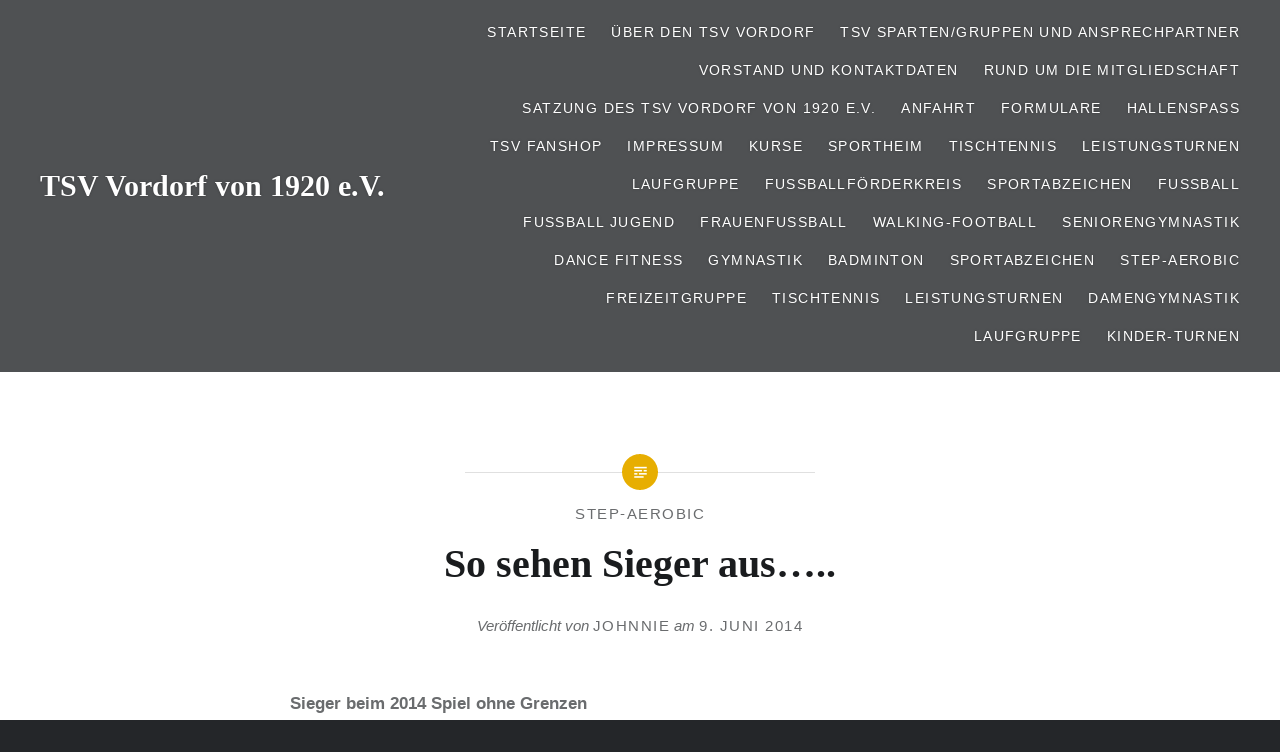

--- FILE ---
content_type: text/html; charset=UTF-8
request_url: http://www.tsv-vordorf.de/so-sehen-sieger-aus/
body_size: 190458
content:
<!DOCTYPE html>
<html lang="de" prefix="og: http://ogp.me/ns# fb: http://ogp.me/ns/fb# website: http://ogp.me/ns/website#">
<head>
<meta charset="UTF-8">
<meta name="viewport" content="width=device-width, initial-scale=1">
<link rel="profile" href="http://gmpg.org/xfn/11">
<link rel="pingback" href="http://www.tsv-vordorf.de/xmlrpc.php">

<meta name='robots' content='index, follow, max-image-preview:large, max-snippet:-1, max-video-preview:-1' />
<meta property="og:title" content="So sehen Sieger aus….."/>
<meta property="og:description" content="Sieger beim 2014 Spiel ohne Grenzen"/>
<meta property="og:image" content="http://www.tsv-vordorf.de/wp-content/uploads/2014/05/SpielOhneGrenzen2014.jpg"/>
<meta property="og:image:width" content="720" />
<meta property="og:image:height" content="960" />
<meta property="og:image:type" content="image/jpeg" />
<meta property="og:type" content="article"/>
<meta property="og:article:published_time" content="2014-06-09 16:53:34"/>
<meta property="og:article:modified_time" content="2014-06-09 16:53:34"/>

<!-- Twitter Card generated by Blog2Social 873 - https://www.blog2social.com -->
<meta name="twitter:card" content="summary">
<meta name="twitter:title" content="So sehen Sieger aus….."/>
<meta name="twitter:description" content="Sieger beim 2014 Spiel ohne Grenzen"/>
<meta name="twitter:image" content="http://www.tsv-vordorf.de/wp-content/uploads/2014/05/SpielOhneGrenzen2014.jpg"/>
<!-- Twitter Card generated by Blog2Social 873 - https://www.blog2social.com -->
<meta name="author" content="Johnnie"/>

	<!-- This site is optimized with the Yoast SEO plugin v26.9 - https://yoast.com/product/yoast-seo-wordpress/ -->
	<title>So sehen Sieger aus..... - TSV Vordorf von 1920 e.V.</title>
	<link rel="canonical" href="http://www.tsv-vordorf.de/so-sehen-sieger-aus/" />
	<meta property="og:url" content="http://www.tsv-vordorf.de/so-sehen-sieger-aus/" />
	<meta property="og:site_name" content="TSV Vordorf von 1920 e.V." />
	<meta property="article:publisher" content="https://www.facebook.com/tsvvordorf" />
	<meta property="article:published_time" content="2014-06-09T14:53:34+00:00" />
	<meta name="author" content="Johnnie" />
	<meta name="twitter:label1" content="Verfasst von" />
	<meta name="twitter:data1" content="Johnnie" />
	<script type="application/ld+json" class="yoast-schema-graph">{"@context":"https://schema.org","@graph":[{"@type":"Article","@id":"http://www.tsv-vordorf.de/so-sehen-sieger-aus/#article","isPartOf":{"@id":"http://www.tsv-vordorf.de/so-sehen-sieger-aus/"},"author":{"name":"Johnnie","@id":"http://www.tsv-vordorf.de/#/schema/person/de61dca06f81918b2a95dd9bd060a7a2"},"headline":"So sehen Sieger aus&#8230;..","datePublished":"2014-06-09T14:53:34+00:00","mainEntityOfPage":{"@id":"http://www.tsv-vordorf.de/so-sehen-sieger-aus/"},"wordCount":9,"commentCount":0,"publisher":{"@id":"http://www.tsv-vordorf.de/#organization"},"articleSection":["Step-Aerobic"],"inLanguage":"de","potentialAction":[{"@type":"CommentAction","name":"Comment","target":["http://www.tsv-vordorf.de/so-sehen-sieger-aus/#respond"]}]},{"@type":"WebPage","@id":"http://www.tsv-vordorf.de/so-sehen-sieger-aus/","url":"http://www.tsv-vordorf.de/so-sehen-sieger-aus/","name":"So sehen Sieger aus..... - TSV Vordorf von 1920 e.V.","isPartOf":{"@id":"http://www.tsv-vordorf.de/#website"},"datePublished":"2014-06-09T14:53:34+00:00","breadcrumb":{"@id":"http://www.tsv-vordorf.de/so-sehen-sieger-aus/#breadcrumb"},"inLanguage":"de","potentialAction":[{"@type":"ReadAction","target":["http://www.tsv-vordorf.de/so-sehen-sieger-aus/"]}]},{"@type":"BreadcrumbList","@id":"http://www.tsv-vordorf.de/so-sehen-sieger-aus/#breadcrumb","itemListElement":[{"@type":"ListItem","position":1,"name":"Home","item":"http://www.tsv-vordorf.de/"},{"@type":"ListItem","position":2,"name":"So sehen Sieger aus&#8230;.."}]},{"@type":"WebSite","@id":"http://www.tsv-vordorf.de/#website","url":"http://www.tsv-vordorf.de/","name":"TSV Vordorf von 1920 e.V.","description":"Mehr als nur Sport","publisher":{"@id":"http://www.tsv-vordorf.de/#organization"},"potentialAction":[{"@type":"SearchAction","target":{"@type":"EntryPoint","urlTemplate":"http://www.tsv-vordorf.de/?s={search_term_string}"},"query-input":{"@type":"PropertyValueSpecification","valueRequired":true,"valueName":"search_term_string"}}],"inLanguage":"de"},{"@type":"Organization","@id":"http://www.tsv-vordorf.de/#organization","name":"TSV Vordorf von 1920 e.V.","url":"http://www.tsv-vordorf.de/","logo":{"@type":"ImageObject","inLanguage":"de","@id":"http://www.tsv-vordorf.de/#/schema/logo/image/","url":"http://www.tsv-vordorf.de/wp-content/uploads/2014/05/Wappen-1.jpg","contentUrl":"http://www.tsv-vordorf.de/wp-content/uploads/2014/05/Wappen-1.jpg","width":144,"height":144,"caption":"TSV Vordorf von 1920 e.V."},"image":{"@id":"http://www.tsv-vordorf.de/#/schema/logo/image/"},"sameAs":["https://www.facebook.com/tsvvordorf","https://www.instagram.com/tsv_vordorf_1920/"]},{"@type":"Person","@id":"http://www.tsv-vordorf.de/#/schema/person/de61dca06f81918b2a95dd9bd060a7a2","name":"Johnnie","image":{"@type":"ImageObject","inLanguage":"de","@id":"http://www.tsv-vordorf.de/#/schema/person/image/","url":"https://secure.gravatar.com/avatar/e439e6cbc3e400a2e2d10c1f70283160f0f79a498e263f4e54a8052a06174592?s=96&d=mm&r=g","contentUrl":"https://secure.gravatar.com/avatar/e439e6cbc3e400a2e2d10c1f70283160f0f79a498e263f4e54a8052a06174592?s=96&d=mm&r=g","caption":"Johnnie"},"url":"http://www.tsv-vordorf.de/author/admin/"}]}</script>
	<!-- / Yoast SEO plugin. -->


<link rel="alternate" type="application/rss+xml" title="TSV Vordorf von 1920 e.V. &raquo; Feed" href="http://www.tsv-vordorf.de/feed/" />
<link rel="alternate" type="application/rss+xml" title="TSV Vordorf von 1920 e.V. &raquo; Kommentar-Feed" href="http://www.tsv-vordorf.de/comments/feed/" />
<link rel="alternate" type="application/rss+xml" title="TSV Vordorf von 1920 e.V. &raquo; Kommentar-Feed zu So sehen Sieger aus&#8230;.." href="http://www.tsv-vordorf.de/so-sehen-sieger-aus/feed/" />
<link rel="alternate" title="oEmbed (JSON)" type="application/json+oembed" href="http://www.tsv-vordorf.de/wp-json/oembed/1.0/embed?url=http%3A%2F%2Fwww.tsv-vordorf.de%2Fso-sehen-sieger-aus%2F" />
<link rel="alternate" title="oEmbed (XML)" type="text/xml+oembed" href="http://www.tsv-vordorf.de/wp-json/oembed/1.0/embed?url=http%3A%2F%2Fwww.tsv-vordorf.de%2Fso-sehen-sieger-aus%2F&#038;format=xml" />
<style id='wp-img-auto-sizes-contain-inline-css' type='text/css'>
img:is([sizes=auto i],[sizes^="auto," i]){contain-intrinsic-size:3000px 1500px}
/*# sourceURL=wp-img-auto-sizes-contain-inline-css */
</style>
<style id='wp-emoji-styles-inline-css' type='text/css'>

	img.wp-smiley, img.emoji {
		display: inline !important;
		border: none !important;
		box-shadow: none !important;
		height: 1em !important;
		width: 1em !important;
		margin: 0 0.07em !important;
		vertical-align: -0.1em !important;
		background: none !important;
		padding: 0 !important;
	}
/*# sourceURL=wp-emoji-styles-inline-css */
</style>
<style id='wp-block-library-inline-css' type='text/css'>
:root{--wp-block-synced-color:#7a00df;--wp-block-synced-color--rgb:122,0,223;--wp-bound-block-color:var(--wp-block-synced-color);--wp-editor-canvas-background:#ddd;--wp-admin-theme-color:#007cba;--wp-admin-theme-color--rgb:0,124,186;--wp-admin-theme-color-darker-10:#006ba1;--wp-admin-theme-color-darker-10--rgb:0,107,160.5;--wp-admin-theme-color-darker-20:#005a87;--wp-admin-theme-color-darker-20--rgb:0,90,135;--wp-admin-border-width-focus:2px}@media (min-resolution:192dpi){:root{--wp-admin-border-width-focus:1.5px}}.wp-element-button{cursor:pointer}:root .has-very-light-gray-background-color{background-color:#eee}:root .has-very-dark-gray-background-color{background-color:#313131}:root .has-very-light-gray-color{color:#eee}:root .has-very-dark-gray-color{color:#313131}:root .has-vivid-green-cyan-to-vivid-cyan-blue-gradient-background{background:linear-gradient(135deg,#00d084,#0693e3)}:root .has-purple-crush-gradient-background{background:linear-gradient(135deg,#34e2e4,#4721fb 50%,#ab1dfe)}:root .has-hazy-dawn-gradient-background{background:linear-gradient(135deg,#faaca8,#dad0ec)}:root .has-subdued-olive-gradient-background{background:linear-gradient(135deg,#fafae1,#67a671)}:root .has-atomic-cream-gradient-background{background:linear-gradient(135deg,#fdd79a,#004a59)}:root .has-nightshade-gradient-background{background:linear-gradient(135deg,#330968,#31cdcf)}:root .has-midnight-gradient-background{background:linear-gradient(135deg,#020381,#2874fc)}:root{--wp--preset--font-size--normal:16px;--wp--preset--font-size--huge:42px}.has-regular-font-size{font-size:1em}.has-larger-font-size{font-size:2.625em}.has-normal-font-size{font-size:var(--wp--preset--font-size--normal)}.has-huge-font-size{font-size:var(--wp--preset--font-size--huge)}.has-text-align-center{text-align:center}.has-text-align-left{text-align:left}.has-text-align-right{text-align:right}.has-fit-text{white-space:nowrap!important}#end-resizable-editor-section{display:none}.aligncenter{clear:both}.items-justified-left{justify-content:flex-start}.items-justified-center{justify-content:center}.items-justified-right{justify-content:flex-end}.items-justified-space-between{justify-content:space-between}.screen-reader-text{border:0;clip-path:inset(50%);height:1px;margin:-1px;overflow:hidden;padding:0;position:absolute;width:1px;word-wrap:normal!important}.screen-reader-text:focus{background-color:#ddd;clip-path:none;color:#444;display:block;font-size:1em;height:auto;left:5px;line-height:normal;padding:15px 23px 14px;text-decoration:none;top:5px;width:auto;z-index:100000}html :where(.has-border-color){border-style:solid}html :where([style*=border-top-color]){border-top-style:solid}html :where([style*=border-right-color]){border-right-style:solid}html :where([style*=border-bottom-color]){border-bottom-style:solid}html :where([style*=border-left-color]){border-left-style:solid}html :where([style*=border-width]){border-style:solid}html :where([style*=border-top-width]){border-top-style:solid}html :where([style*=border-right-width]){border-right-style:solid}html :where([style*=border-bottom-width]){border-bottom-style:solid}html :where([style*=border-left-width]){border-left-style:solid}html :where(img[class*=wp-image-]){height:auto;max-width:100%}:where(figure){margin:0 0 1em}html :where(.is-position-sticky){--wp-admin--admin-bar--position-offset:var(--wp-admin--admin-bar--height,0px)}@media screen and (max-width:600px){html :where(.is-position-sticky){--wp-admin--admin-bar--position-offset:0px}}

/*# sourceURL=wp-block-library-inline-css */
</style>
<style id='classic-theme-styles-inline-css' type='text/css'>
/*! This file is auto-generated */
.wp-block-button__link{color:#fff;background-color:#32373c;border-radius:9999px;box-shadow:none;text-decoration:none;padding:calc(.667em + 2px) calc(1.333em + 2px);font-size:1.125em}.wp-block-file__button{background:#32373c;color:#fff;text-decoration:none}
/*# sourceURL=/wp-includes/css/classic-themes.min.css */
</style>
<style id='global-styles-inline-css' type='text/css'>
:root{--wp--preset--aspect-ratio--square: 1;--wp--preset--aspect-ratio--4-3: 4/3;--wp--preset--aspect-ratio--3-4: 3/4;--wp--preset--aspect-ratio--3-2: 3/2;--wp--preset--aspect-ratio--2-3: 2/3;--wp--preset--aspect-ratio--16-9: 16/9;--wp--preset--aspect-ratio--9-16: 9/16;--wp--preset--color--black: #000000;--wp--preset--color--cyan-bluish-gray: #abb8c3;--wp--preset--color--white: #ffffff;--wp--preset--color--pale-pink: #f78da7;--wp--preset--color--vivid-red: #cf2e2e;--wp--preset--color--luminous-vivid-orange: #ff6900;--wp--preset--color--luminous-vivid-amber: #fcb900;--wp--preset--color--light-green-cyan: #7bdcb5;--wp--preset--color--vivid-green-cyan: #00d084;--wp--preset--color--pale-cyan-blue: #8ed1fc;--wp--preset--color--vivid-cyan-blue: #0693e3;--wp--preset--color--vivid-purple: #9b51e0;--wp--preset--gradient--vivid-cyan-blue-to-vivid-purple: linear-gradient(135deg,rgb(6,147,227) 0%,rgb(155,81,224) 100%);--wp--preset--gradient--light-green-cyan-to-vivid-green-cyan: linear-gradient(135deg,rgb(122,220,180) 0%,rgb(0,208,130) 100%);--wp--preset--gradient--luminous-vivid-amber-to-luminous-vivid-orange: linear-gradient(135deg,rgb(252,185,0) 0%,rgb(255,105,0) 100%);--wp--preset--gradient--luminous-vivid-orange-to-vivid-red: linear-gradient(135deg,rgb(255,105,0) 0%,rgb(207,46,46) 100%);--wp--preset--gradient--very-light-gray-to-cyan-bluish-gray: linear-gradient(135deg,rgb(238,238,238) 0%,rgb(169,184,195) 100%);--wp--preset--gradient--cool-to-warm-spectrum: linear-gradient(135deg,rgb(74,234,220) 0%,rgb(151,120,209) 20%,rgb(207,42,186) 40%,rgb(238,44,130) 60%,rgb(251,105,98) 80%,rgb(254,248,76) 100%);--wp--preset--gradient--blush-light-purple: linear-gradient(135deg,rgb(255,206,236) 0%,rgb(152,150,240) 100%);--wp--preset--gradient--blush-bordeaux: linear-gradient(135deg,rgb(254,205,165) 0%,rgb(254,45,45) 50%,rgb(107,0,62) 100%);--wp--preset--gradient--luminous-dusk: linear-gradient(135deg,rgb(255,203,112) 0%,rgb(199,81,192) 50%,rgb(65,88,208) 100%);--wp--preset--gradient--pale-ocean: linear-gradient(135deg,rgb(255,245,203) 0%,rgb(182,227,212) 50%,rgb(51,167,181) 100%);--wp--preset--gradient--electric-grass: linear-gradient(135deg,rgb(202,248,128) 0%,rgb(113,206,126) 100%);--wp--preset--gradient--midnight: linear-gradient(135deg,rgb(2,3,129) 0%,rgb(40,116,252) 100%);--wp--preset--font-size--small: 13px;--wp--preset--font-size--medium: 20px;--wp--preset--font-size--large: 36px;--wp--preset--font-size--x-large: 42px;--wp--preset--spacing--20: 0.44rem;--wp--preset--spacing--30: 0.67rem;--wp--preset--spacing--40: 1rem;--wp--preset--spacing--50: 1.5rem;--wp--preset--spacing--60: 2.25rem;--wp--preset--spacing--70: 3.38rem;--wp--preset--spacing--80: 5.06rem;--wp--preset--shadow--natural: 6px 6px 9px rgba(0, 0, 0, 0.2);--wp--preset--shadow--deep: 12px 12px 50px rgba(0, 0, 0, 0.4);--wp--preset--shadow--sharp: 6px 6px 0px rgba(0, 0, 0, 0.2);--wp--preset--shadow--outlined: 6px 6px 0px -3px rgb(255, 255, 255), 6px 6px rgb(0, 0, 0);--wp--preset--shadow--crisp: 6px 6px 0px rgb(0, 0, 0);}:where(.is-layout-flex){gap: 0.5em;}:where(.is-layout-grid){gap: 0.5em;}body .is-layout-flex{display: flex;}.is-layout-flex{flex-wrap: wrap;align-items: center;}.is-layout-flex > :is(*, div){margin: 0;}body .is-layout-grid{display: grid;}.is-layout-grid > :is(*, div){margin: 0;}:where(.wp-block-columns.is-layout-flex){gap: 2em;}:where(.wp-block-columns.is-layout-grid){gap: 2em;}:where(.wp-block-post-template.is-layout-flex){gap: 1.25em;}:where(.wp-block-post-template.is-layout-grid){gap: 1.25em;}.has-black-color{color: var(--wp--preset--color--black) !important;}.has-cyan-bluish-gray-color{color: var(--wp--preset--color--cyan-bluish-gray) !important;}.has-white-color{color: var(--wp--preset--color--white) !important;}.has-pale-pink-color{color: var(--wp--preset--color--pale-pink) !important;}.has-vivid-red-color{color: var(--wp--preset--color--vivid-red) !important;}.has-luminous-vivid-orange-color{color: var(--wp--preset--color--luminous-vivid-orange) !important;}.has-luminous-vivid-amber-color{color: var(--wp--preset--color--luminous-vivid-amber) !important;}.has-light-green-cyan-color{color: var(--wp--preset--color--light-green-cyan) !important;}.has-vivid-green-cyan-color{color: var(--wp--preset--color--vivid-green-cyan) !important;}.has-pale-cyan-blue-color{color: var(--wp--preset--color--pale-cyan-blue) !important;}.has-vivid-cyan-blue-color{color: var(--wp--preset--color--vivid-cyan-blue) !important;}.has-vivid-purple-color{color: var(--wp--preset--color--vivid-purple) !important;}.has-black-background-color{background-color: var(--wp--preset--color--black) !important;}.has-cyan-bluish-gray-background-color{background-color: var(--wp--preset--color--cyan-bluish-gray) !important;}.has-white-background-color{background-color: var(--wp--preset--color--white) !important;}.has-pale-pink-background-color{background-color: var(--wp--preset--color--pale-pink) !important;}.has-vivid-red-background-color{background-color: var(--wp--preset--color--vivid-red) !important;}.has-luminous-vivid-orange-background-color{background-color: var(--wp--preset--color--luminous-vivid-orange) !important;}.has-luminous-vivid-amber-background-color{background-color: var(--wp--preset--color--luminous-vivid-amber) !important;}.has-light-green-cyan-background-color{background-color: var(--wp--preset--color--light-green-cyan) !important;}.has-vivid-green-cyan-background-color{background-color: var(--wp--preset--color--vivid-green-cyan) !important;}.has-pale-cyan-blue-background-color{background-color: var(--wp--preset--color--pale-cyan-blue) !important;}.has-vivid-cyan-blue-background-color{background-color: var(--wp--preset--color--vivid-cyan-blue) !important;}.has-vivid-purple-background-color{background-color: var(--wp--preset--color--vivid-purple) !important;}.has-black-border-color{border-color: var(--wp--preset--color--black) !important;}.has-cyan-bluish-gray-border-color{border-color: var(--wp--preset--color--cyan-bluish-gray) !important;}.has-white-border-color{border-color: var(--wp--preset--color--white) !important;}.has-pale-pink-border-color{border-color: var(--wp--preset--color--pale-pink) !important;}.has-vivid-red-border-color{border-color: var(--wp--preset--color--vivid-red) !important;}.has-luminous-vivid-orange-border-color{border-color: var(--wp--preset--color--luminous-vivid-orange) !important;}.has-luminous-vivid-amber-border-color{border-color: var(--wp--preset--color--luminous-vivid-amber) !important;}.has-light-green-cyan-border-color{border-color: var(--wp--preset--color--light-green-cyan) !important;}.has-vivid-green-cyan-border-color{border-color: var(--wp--preset--color--vivid-green-cyan) !important;}.has-pale-cyan-blue-border-color{border-color: var(--wp--preset--color--pale-cyan-blue) !important;}.has-vivid-cyan-blue-border-color{border-color: var(--wp--preset--color--vivid-cyan-blue) !important;}.has-vivid-purple-border-color{border-color: var(--wp--preset--color--vivid-purple) !important;}.has-vivid-cyan-blue-to-vivid-purple-gradient-background{background: var(--wp--preset--gradient--vivid-cyan-blue-to-vivid-purple) !important;}.has-light-green-cyan-to-vivid-green-cyan-gradient-background{background: var(--wp--preset--gradient--light-green-cyan-to-vivid-green-cyan) !important;}.has-luminous-vivid-amber-to-luminous-vivid-orange-gradient-background{background: var(--wp--preset--gradient--luminous-vivid-amber-to-luminous-vivid-orange) !important;}.has-luminous-vivid-orange-to-vivid-red-gradient-background{background: var(--wp--preset--gradient--luminous-vivid-orange-to-vivid-red) !important;}.has-very-light-gray-to-cyan-bluish-gray-gradient-background{background: var(--wp--preset--gradient--very-light-gray-to-cyan-bluish-gray) !important;}.has-cool-to-warm-spectrum-gradient-background{background: var(--wp--preset--gradient--cool-to-warm-spectrum) !important;}.has-blush-light-purple-gradient-background{background: var(--wp--preset--gradient--blush-light-purple) !important;}.has-blush-bordeaux-gradient-background{background: var(--wp--preset--gradient--blush-bordeaux) !important;}.has-luminous-dusk-gradient-background{background: var(--wp--preset--gradient--luminous-dusk) !important;}.has-pale-ocean-gradient-background{background: var(--wp--preset--gradient--pale-ocean) !important;}.has-electric-grass-gradient-background{background: var(--wp--preset--gradient--electric-grass) !important;}.has-midnight-gradient-background{background: var(--wp--preset--gradient--midnight) !important;}.has-small-font-size{font-size: var(--wp--preset--font-size--small) !important;}.has-medium-font-size{font-size: var(--wp--preset--font-size--medium) !important;}.has-large-font-size{font-size: var(--wp--preset--font-size--large) !important;}.has-x-large-font-size{font-size: var(--wp--preset--font-size--x-large) !important;}
/*# sourceURL=global-styles-inline-css */
</style>

<link rel='stylesheet' id='ditty-news-ticker-font-css' href='http://www.tsv-vordorf.de/wp-content/plugins/ditty-news-ticker/legacy/inc/static/libs/fontastic/styles.css?ver=3.1.63' type='text/css' media='all' />
<link rel='stylesheet' id='ditty-news-ticker-css' href='http://www.tsv-vordorf.de/wp-content/plugins/ditty-news-ticker/legacy/inc/static/css/style.css?ver=3.1.63' type='text/css' media='all' />
<link rel='stylesheet' id='ditty-displays-css' href='http://www.tsv-vordorf.de/wp-content/plugins/ditty-news-ticker/assets/build/dittyDisplays.css?ver=3.1.63' type='text/css' media='all' />
<link rel='stylesheet' id='ditty-fontawesome-css' href='http://www.tsv-vordorf.de/wp-content/plugins/ditty-news-ticker/includes/libs/fontawesome-6.4.0/css/all.css?ver=6.4.0' type='text/css' media='' />
<link rel='stylesheet' id='genericons-css' href='http://www.tsv-vordorf.de/wp-content/themes/dyad/genericons/genericons.css?ver=3.2' type='text/css' media='all' />
<link rel='stylesheet' id='dyad-style-css' href='http://www.tsv-vordorf.de/wp-content/themes/dyad/style.css?ver=6.9.1' type='text/css' media='all' />
<link rel='stylesheet' id='tablepress-default-css' href='http://www.tsv-vordorf.de/wp-content/tablepress-combined.min.css?ver=39' type='text/css' media='all' />
<script type="text/javascript" src="http://www.tsv-vordorf.de/wp-includes/js/jquery/jquery.min.js?ver=3.7.1" id="jquery-core-js"></script>
<script type="text/javascript" src="http://www.tsv-vordorf.de/wp-includes/js/jquery/jquery-migrate.min.js?ver=3.4.1" id="jquery-migrate-js"></script>
<link rel="https://api.w.org/" href="http://www.tsv-vordorf.de/wp-json/" /><link rel="alternate" title="JSON" type="application/json" href="http://www.tsv-vordorf.de/wp-json/wp/v2/posts/1662" /><link rel="EditURI" type="application/rsd+xml" title="RSD" href="http://www.tsv-vordorf.de/xmlrpc.php?rsd" />
<meta name="generator" content="WordPress 6.9.1" />
<link rel='shortlink' href='http://www.tsv-vordorf.de/?p=1662' />


<!-- Open Graph data is managed by Alex MacArthur's Complete Open Graph plugin. (v3.4.5) -->
<!-- https://wordpress.org/plugins/complete-open-graph/ -->
<meta property='og:site_name' content='TSV Vordorf von 1920 e.V.' />
<meta property='og:url' content='http://www.tsv-vordorf.de/so-sehen-sieger-aus/' />
<meta property='og:locale' content='de_DE' />
<meta property='og:description' content='Sieger beim 2014 Spiel ohne Grenzen' />
<meta property='og:title' content='So sehen Sieger aus&#8230;..' />
<meta property='og:type' content='article' />
<meta property='og:image' content='http://www.tsv-vordorf.de/wp-content/uploads/2014/05/SpielOhneGrenzen2014.jpg' />
<meta name='twitter:card' content='summary' />
<meta name='twitter:title' content='So sehen Sieger aus&#8230;..' />
<meta name='twitter:image' content='http://www.tsv-vordorf.de/wp-content/uploads/2014/05/SpielOhneGrenzen2014.jpg' />
<meta name='twitter:description' content='Sieger beim 2014 Spiel ohne Grenzen' />
<!-- End Complete Open Graph. | 0.0025448799133301s -->

<style type="text/css">.recentcomments a{display:inline !important;padding:0 !important;margin:0 !important;}</style>		<style type="text/css">
					.site-title a,
			.site-description {
				color: #ffffff;
			}
				</style>
		<link rel="icon" href="http://www.tsv-vordorf.de/wp-content/uploads/2014/05/Wappen-2.jpg" sizes="32x32" />
<link rel="icon" href="http://www.tsv-vordorf.de/wp-content/uploads/2014/05/Wappen-2.jpg" sizes="192x192" />
<link rel="apple-touch-icon" href="http://www.tsv-vordorf.de/wp-content/uploads/2014/05/Wappen-2.jpg" />
<meta name="msapplication-TileImage" content="http://www.tsv-vordorf.de/wp-content/uploads/2014/05/Wappen-2.jpg" />
</head>

<body class="wp-singular post-template-default single single-post postid-1662 single-format-standard wp-theme-dyad group-blog is-singular no-js">
<div id="page" class="hfeed site">
	<a class="skip-link screen-reader-text" href="#content">Direkt zum Inhalt</a>

	<header id="masthead" class="site-header" role="banner">
		<div class="site-branding">
						<h1 class="site-title">
				<a href="http://www.tsv-vordorf.de/" rel="home">
					TSV Vordorf von 1920 e.V.				</a>
			</h1>
			<p class="site-description">Mehr als nur Sport</p>
		</div><!-- .site-branding -->

		<nav id="site-navigation" class="main-navigation" role="navigation">
			<button class="menu-toggle" aria-controls="primary-menu" aria-expanded="false">Menü</button>
			<div class="primary-menu"><ul id="primary-menu" class="menu"><li id="menu-item-13264" class="menu-item menu-item-type-custom menu-item-object-custom menu-item-home menu-item-13264"><a href="http://www.tsv-vordorf.de/">Startseite</a></li>
<li id="menu-item-13107" class="menu-item menu-item-type-post_type menu-item-object-page menu-item-13107"><a href="http://www.tsv-vordorf.de/anfahrt/">Über den TSV Vordorf</a></li>
<li id="menu-item-13963" class="menu-item menu-item-type-post_type menu-item-object-page menu-item-13963"><a href="http://www.tsv-vordorf.de/vorstand-3/sparten-gruppen-und-ansprechpartner-tsv-vordorf/">TSV Sparten/Gruppen und Ansprechpartner</a></li>
<li id="menu-item-908" class="menu-item menu-item-type-post_type menu-item-object-page menu-item-908"><a href="http://www.tsv-vordorf.de/vorstand-3/">Vorstand und Kontaktdaten</a></li>
<li id="menu-item-13089" class="menu-item menu-item-type-post_type menu-item-object-page menu-item-13089"><a href="http://www.tsv-vordorf.de/mitglied-werden/">Rund um die Mitgliedschaft</a></li>
<li id="menu-item-6490" class="menu-item menu-item-type-post_type menu-item-object-page menu-item-has-children menu-item-6490"><a href="http://www.tsv-vordorf.de/anfahrt/satzung-des-tsv-vordorf-von-1920-e-v/">Satzung des TSV Vordorf von 1920 e.V.</a>
<ul class="sub-menu">
	<li id="menu-item-7276" class="menu-item menu-item-type-post_type menu-item-object-page menu-item-7276"><a href="http://www.tsv-vordorf.de/fussballfoerderkreis/satzung/">Satzung</a></li>
</ul>
</li>
<li id="menu-item-13300" class="menu-item menu-item-type-post_type menu-item-object-page menu-item-13300"><a href="http://www.tsv-vordorf.de/anfahrt/anfahrt/">Anfahrt</a></li>
<li id="menu-item-2598" class="menu-item menu-item-type-post_type menu-item-object-page menu-item-2598"><a href="http://www.tsv-vordorf.de/anfahrt/formulare-3/">Formulare</a></li>
<li id="menu-item-13301" class="menu-item menu-item-type-post_type menu-item-object-page menu-item-has-children menu-item-13301"><a href="http://www.tsv-vordorf.de/anfahrt/hallenbelegungsplan/">Hallenspaß</a>
<ul class="sub-menu">
	<li id="menu-item-13845" class="menu-item menu-item-type-post_type menu-item-object-page menu-item-13845"><a href="http://www.tsv-vordorf.de/anfahrt/hallenbelegungsplan/hallenbelegungsplan/">Hallenbelegungsplan</a></li>
</ul>
</li>
<li id="menu-item-13088" class="menu-item menu-item-type-post_type menu-item-object-page menu-item-13088"><a href="http://www.tsv-vordorf.de/tsv-fanshop/">TSV Fanshop</a></li>
<li id="menu-item-13302" class="menu-item menu-item-type-post_type menu-item-object-page menu-item-13302"><a href="http://www.tsv-vordorf.de/anfahrt/impressum/">Impressum</a></li>
<li id="menu-item-13303" class="menu-item menu-item-type-post_type menu-item-object-page menu-item-13303"><a href="http://www.tsv-vordorf.de/anfahrt/kurse/">Kurse</a></li>
<li id="menu-item-831" class="menu-item menu-item-type-post_type menu-item-object-page menu-item-has-children menu-item-831"><a href="http://www.tsv-vordorf.de/anfahrt/sportheim/">Sportheim</a>
<ul class="sub-menu">
	<li id="menu-item-6195" class="menu-item menu-item-type-post_type menu-item-object-page menu-item-6195"><a href="http://www.tsv-vordorf.de/anfahrt/sportheim/feiern-im-sportheim/">Feiern im Sportheim – Mietbedingungen</a></li>
	<li id="menu-item-6034" class="menu-item menu-item-type-post_type menu-item-object-page menu-item-6034"><a href="http://www.tsv-vordorf.de/anfahrt/sportheim/getraenke-und-speisekarte/">Getränke und Speisekarte</a></li>
</ul>
</li>
<li id="menu-item-13085" class="menu-item menu-item-type-post_type menu-item-object-page menu-item-has-children menu-item-13085"><a href="http://www.tsv-vordorf.de/tischtennis/">Tischtennis</a>
<ul class="sub-menu">
	<li id="menu-item-13285" class="menu-item menu-item-type-post_type menu-item-object-page menu-item-13285"><a href="http://www.tsv-vordorf.de/category/tischtennis/">Aktuelles</a></li>
</ul>
</li>
<li id="menu-item-13086" class="menu-item menu-item-type-post_type menu-item-object-page menu-item-has-children menu-item-13086"><a href="http://www.tsv-vordorf.de/turnen-2/">Leistungsturnen</a>
<ul class="sub-menu">
	<li id="menu-item-13312" class="menu-item menu-item-type-post_type menu-item-object-page menu-item-has-children menu-item-13312"><a href="http://www.tsv-vordorf.de/turnen-2/leistungsturnen/">Leistungsturnen</a>
	<ul class="sub-menu">
		<li id="menu-item-13318" class="menu-item menu-item-type-post_type menu-item-object-page menu-item-13318"><a href="http://www.tsv-vordorf.de/turnen-2/leistungsturnen/konzept/">Konzept</a></li>
		<li id="menu-item-13317" class="menu-item menu-item-type-post_type menu-item-object-page menu-item-13317"><a href="http://www.tsv-vordorf.de/turnen-2/leistungsturnen/unser-trainer-team/">Unser Trainer-Team &#038; Kontakte</a></li>
		<li id="menu-item-13319" class="menu-item menu-item-type-post_type menu-item-object-page menu-item-13319"><a href="http://www.tsv-vordorf.de/turnen-2/leistungsturnen/aktuelles/">Aktuelles</a></li>
	</ul>
</li>
</ul>
</li>
<li id="menu-item-13091" class="menu-item menu-item-type-post_type menu-item-object-page menu-item-13091"><a href="http://www.tsv-vordorf.de/laufgruppe/">Laufgruppe</a></li>
<li id="menu-item-13110" class="menu-item menu-item-type-post_type menu-item-object-page menu-item-has-children menu-item-13110"><a href="http://www.tsv-vordorf.de/fussballfoerderkreis/">Fußballförderkreis</a>
<ul class="sub-menu">
	<li id="menu-item-13261" class="menu-item menu-item-type-post_type menu-item-object-page menu-item-13261"><a href="http://www.tsv-vordorf.de/fussballfoerderkreis/anschaffungen/">Anschaffungen und Aktionen</a></li>
	<li id="menu-item-13290" class="menu-item menu-item-type-post_type menu-item-object-page menu-item-13290"><a href="http://www.tsv-vordorf.de/fussballfoerderkreis/kontakt/">Kontakte FFK</a></li>
	<li id="menu-item-13291" class="menu-item menu-item-type-post_type menu-item-object-page menu-item-13291"><a href="http://www.tsv-vordorf.de/fussballfoerderkreis/satzung/">Satzung FFK</a></li>
	<li id="menu-item-13289" class="menu-item menu-item-type-post_type menu-item-object-page menu-item-13289"><a href="http://www.tsv-vordorf.de/fussballfoerderkreis/formulare/">Formulare FFK</a></li>
	<li id="menu-item-13328" class="menu-item menu-item-type-post_type menu-item-object-page menu-item-13328"><a href="http://www.tsv-vordorf.de/fussballfoerderkreis/sponsoren/">Werbebandenpartner</a></li>
</ul>
</li>
<li id="menu-item-13092" class="menu-item menu-item-type-post_type menu-item-object-page menu-item-13092"><a href="http://www.tsv-vordorf.de/sportabzeichen/">Sportabzeichen</a></li>
<li id="menu-item-13108" class="menu-item menu-item-type-post_type menu-item-object-page menu-item-has-children menu-item-13108"><a href="http://www.tsv-vordorf.de/fussball/">Fussball</a>
<ul class="sub-menu">
	<li id="menu-item-13229" class="menu-item menu-item-type-post_type menu-item-object-page menu-item-has-children menu-item-13229"><a href="http://www.tsv-vordorf.de/fussball/statistik/1-herren/">1. Herren</a>
	<ul class="sub-menu">
		<li id="menu-item-13236" class="menu-item menu-item-type-post_type menu-item-object-page menu-item-13236"><a href="http://www.tsv-vordorf.de/fussball/fussball-1-herren/">Aktuelles</a></li>
		<li id="menu-item-13235" class="menu-item menu-item-type-post_type menu-item-object-page menu-item-13235"><a target="_blank" href="https://www.fussball.de/mannschaft/tsv-vordorf-tsv-vordorf-niedersachsen/-/saison/2223/team-id/011MIC0V28000000VTVG0001VTR8C1K7#!/#new_tab">1. Herren Saison 2022/2023</a></li>
		<li id="menu-item-13237" class="menu-item menu-item-type-post_type menu-item-object-page menu-item-13237"><a target="_blank" href="http://www.fussball.de/mannschaft/tsv-vordorf-tsv-vordorf-niedersachsen/-/saison/2021/team-id/011MIC0V28000000VTVG0001VTR8C1K7#!/#new_tab">Kader 1. Herren 2022/2023</a></li>
		<li id="menu-item-13243" class="menu-item menu-item-type-post_type menu-item-object-page menu-item-13243"><a target="_blank" href="http://www.fussball.de/mannschaft/tsv-vordorf-tsv-vordorf-niedersachsen/-/saison/2021/team-id/011MIBEP3G000000VTVG0001VTR8C1K7#!/#new_tab">Kader 2022/2023</a></li>
	</ul>
</li>
	<li id="menu-item-13230" class="menu-item menu-item-type-post_type menu-item-object-page menu-item-has-children menu-item-13230"><a href="http://www.tsv-vordorf.de/fussball/statistik/2-herren/">2. Herren</a>
	<ul class="sub-menu">
		<li id="menu-item-13239" class="menu-item menu-item-type-post_type menu-item-object-page menu-item-13239"><a target="_blank" href="http://www.fussball.de/mannschaft/tsv-vordorf-ii-tsv-vordorf-niedersachsen/-/saison/2021/team-id/011MIA7TR8000000VTVG0001VTR8C1K7#!/#new_tab">Kader 2. Herren 2022/2023</a></li>
		<li id="menu-item-13238" class="menu-item menu-item-type-post_type menu-item-object-page menu-item-13238"><a target="_blank" href="https://instagram.com/tsvvordorfzweite?igshid=8tj4jh0l1uzt#new_tab">2. Herren auf Instagram</a></li>
		<li id="menu-item-13240" class="menu-item menu-item-type-post_type menu-item-object-page menu-item-13240"><a target="_blank" href="https://www.fussball.de/mannschaft/tsv-vordorf-ii-tsv-vordorf-niedersachsen/-/saison/2223/team-id/011MIA7TR8000000VTVG0001VTR8C1K7#!/#new_tab">Saison 2022/2023</a></li>
	</ul>
</li>
	<li id="menu-item-13244" class="menu-item menu-item-type-post_type menu-item-object-page menu-item-13244"><a href="http://www.tsv-vordorf.de/fussball/fussball-alte-herren/kontakt/">Kontakt</a></li>
	<li id="menu-item-13242" class="menu-item menu-item-type-post_type menu-item-object-page menu-item-13242"><a href="http://www.tsv-vordorf.de/fussball/fussball-alte-herren/galerie/">Galerie</a></li>
	<li id="menu-item-13120" class="menu-item menu-item-type-post_type menu-item-object-page menu-item-13120"><a href="http://www.tsv-vordorf.de/fussball/fussball-herren/fruehere-helden/">Frühere Helden</a></li>
	<li id="menu-item-13233" class="menu-item menu-item-type-post_type menu-item-object-page menu-item-13233"><a href="http://www.tsv-vordorf.de/fussball/fussball-herren/2-herren/">2. Herren</a></li>
	<li id="menu-item-13234" class="menu-item menu-item-type-post_type menu-item-object-page menu-item-13234"><a href="http://www.tsv-vordorf.de/fussball/fussball-herren/kontakte/">Kontakte</a></li>
	<li id="menu-item-13246" class="menu-item menu-item-type-post_type menu-item-object-page menu-item-has-children menu-item-13246"><a href="http://www.tsv-vordorf.de/fussball/statistik/">Statistik</a>
	<ul class="sub-menu">
		<li id="menu-item-13231" class="menu-item menu-item-type-post_type menu-item-object-page menu-item-13231"><a href="http://www.tsv-vordorf.de/fussball/statistik/einsaetze-gesamt/">Einsätze Gesamt</a></li>
		<li id="menu-item-13248" class="menu-item menu-item-type-post_type menu-item-object-page menu-item-13248"><a href="http://www.tsv-vordorf.de/fussball/statistik/alte-herren/einsaetze/">Einsätze Alte Herren</a></li>
		<li id="menu-item-13304" class="menu-item menu-item-type-post_type menu-item-object-page menu-item-13304"><a href="http://www.tsv-vordorf.de/fussball/statistik/1-herren/einsaetze/">Einsätze 1. Herren</a></li>
		<li id="menu-item-13305" class="menu-item menu-item-type-post_type menu-item-object-page menu-item-13305"><a href="http://www.tsv-vordorf.de/fussball/statistik/2-herren/einsaetze/">Einsätze 2. Herren</a></li>
	</ul>
</li>
	<li id="menu-item-13247" class="menu-item menu-item-type-post_type menu-item-object-page menu-item-has-children menu-item-13247"><a href="http://www.tsv-vordorf.de/fussball/fussball-alte-herren/">Fussball Alte Herren</a>
	<ul class="sub-menu">
		<li id="menu-item-13241" class="menu-item menu-item-type-post_type menu-item-object-page menu-item-13241"><a href="http://www.tsv-vordorf.de/fussball-alte-herren/">Aktuelles</a></li>
		<li id="menu-item-13245" class="menu-item menu-item-type-post_type menu-item-object-page menu-item-13245"><a target="_blank" href="https://www.fussball.de/mannschaft/tsv-vordorf-9er-tsv-vordorf-niedersachsen/-/saison/2223/team-id/011MIBEP3G000000VTVG0001VTR8C1K7#!/#new_tab">Saison 2022/2023</a></li>
		<li id="menu-item-13277" class="menu-item menu-item-type-post_type menu-item-object-page menu-item-13277"><a href="http://www.tsv-vordorf.de/fussball-alte-herren/">Aktuelles</a></li>
		<li id="menu-item-13278" class="menu-item menu-item-type-post_type menu-item-object-page menu-item-13278"><a href="http://www.tsv-vordorf.de/fussball/fussball-alte-herren/galerie/">Galerie AH</a></li>
		<li id="menu-item-13281" class="menu-item menu-item-type-post_type menu-item-object-page menu-item-13281"><a target="_blank" href="https://www.fussball.de/mannschaft/tsv-vordorf-9er-tsv-vordorf-niedersachsen/-/saison/2223/team-id/011MIBEP3G000000VTVG0001VTR8C1K7#!/#new_tab">Saison 2022/2023</a></li>
	</ul>
</li>
	<li id="menu-item-13087" class="menu-item menu-item-type-post_type menu-item-object-page menu-item-13087"><a href="http://www.tsv-vordorf.de/fussball/fussball-herren/fruehere-helden/">Frühere Helden</a></li>
	<li id="menu-item-13272" class="menu-item menu-item-type-post_type menu-item-object-page menu-item-13272"><a href="http://www.tsv-vordorf.de/fussball/fussball-1-herren/">Aktuelles</a></li>
</ul>
</li>
<li id="menu-item-13323" class="menu-item menu-item-type-post_type menu-item-object-page menu-item-has-children menu-item-13323"><a target="_blank" href="http://jsgsuedkreis.de/#new_tab">Fussball Jugend</a>
<ul class="sub-menu">
	<li id="menu-item-13259" class="menu-item menu-item-type-post_type menu-item-object-page menu-item-13259"><a href="http://www.tsv-vordorf.de/fussballfoerderkreis/aktuelles/">Aktuelles</a></li>
</ul>
</li>
<li id="menu-item-13326" class="menu-item menu-item-type-post_type menu-item-object-page menu-item-has-children menu-item-13326"><a href="http://www.tsv-vordorf.de/fussball/frauenfussball-2/">Frauenfussball</a>
<ul class="sub-menu">
	<li id="menu-item-13296" class="menu-item menu-item-type-post_type menu-item-object-page menu-item-13296"><a href="http://www.tsv-vordorf.de/fussball/frauenfussball/kontakt/">Kontakt &#038; Anfahrt (Frauenfussball)</a></li>
	<li id="menu-item-13295" class="menu-item menu-item-type-post_type menu-item-object-page menu-item-13295"><a href="http://www.tsv-vordorf.de/fussball/frauenfussball/">Aktuelles Frauenfussball</a></li>
	<li id="menu-item-13298" class="menu-item menu-item-type-post_type menu-item-object-page menu-item-13298"><a href="http://www.tsv-vordorf.de/fussball/frauenfussball/spielbetrieb/">Spielbetrieb Frauenfussball</a></li>
	<li id="menu-item-13297" class="menu-item menu-item-type-post_type menu-item-object-page menu-item-13297"><a href="http://www.tsv-vordorf.de/fussball/frauenfussball/links/">Links Frauenfussball</a></li>
</ul>
</li>
<li id="menu-item-13333" class="menu-item menu-item-type-post_type menu-item-object-page menu-item-has-children menu-item-13333"><a href="http://www.tsv-vordorf.de/walking-football/">Walking-Football</a>
<ul class="sub-menu">
	<li id="menu-item-13338" class="menu-item menu-item-type-post_type menu-item-object-page menu-item-13338"><a href="http://www.tsv-vordorf.de/walking-football-news/">Walking-Football News</a></li>
</ul>
</li>
<li id="menu-item-13313" class="menu-item menu-item-type-post_type menu-item-object-page menu-item-has-children menu-item-13313"><a href="http://www.tsv-vordorf.de/gymnastik/seniorengymnastiken/">Seniorengymnastik</a>
<ul class="sub-menu">
	<li id="menu-item-13292" class="menu-item menu-item-type-post_type menu-item-object-page menu-item-13292"><a href="http://www.tsv-vordorf.de/gymnastik/seniorengymnastik/">Aktuelles</a></li>
</ul>
</li>
<li id="menu-item-13109" class="menu-item menu-item-type-post_type menu-item-object-page menu-item-has-children menu-item-13109"><a href="http://www.tsv-vordorf.de/dance-fitness/">Dance Fitness</a>
<ul class="sub-menu">
	<li id="menu-item-13282" class="menu-item menu-item-type-post_type menu-item-object-page menu-item-13282"><a href="http://www.tsv-vordorf.de/dance-fitness/aktuelles/">Aktuelles</a></li>
	<li id="menu-item-13283" class="menu-item menu-item-type-post_type menu-item-object-page menu-item-13283"><a href="http://www.tsv-vordorf.de/dance-fitness/bilder-berichte/">Bilder &#038; Berichte</a></li>
</ul>
</li>
<li id="menu-item-13111" class="menu-item menu-item-type-post_type menu-item-object-page menu-item-has-children menu-item-13111"><a href="http://www.tsv-vordorf.de/gymnastik/">Gymnastik</a>
<ul class="sub-menu">
	<li id="menu-item-13263" class="menu-item menu-item-type-post_type menu-item-object-page menu-item-13263"><a href="http://www.tsv-vordorf.de/gymnastik/seniorengymnastik/">Aktuelles</a></li>
</ul>
</li>
<li id="menu-item-13112" class="menu-item menu-item-type-post_type menu-item-object-page menu-item-has-children menu-item-13112"><a href="http://www.tsv-vordorf.de/badmintonpreview/">Badminton</a>
<ul class="sub-menu">
	<li id="menu-item-13093" class="menu-item menu-item-type-post_type menu-item-object-page menu-item-13093"><a href="http://www.tsv-vordorf.de/badmintonpreview/neues-von-badminton/">Allgemeines</a></li>
	<li id="menu-item-13119" class="menu-item menu-item-type-post_type menu-item-object-page menu-item-13119"><a href="http://www.tsv-vordorf.de/badmintonpreview/archiv/">Archiv</a></li>
</ul>
</li>
<li id="menu-item-13113" class="menu-item menu-item-type-post_type menu-item-object-page menu-item-13113"><a href="http://www.tsv-vordorf.de/sportabzeichen/">Sportabzeichen</a></li>
<li id="menu-item-13114" class="menu-item menu-item-type-post_type menu-item-object-page menu-item-has-children menu-item-13114"><a href="http://www.tsv-vordorf.de/step-aerobic/">Step-Aerobic</a>
<ul class="sub-menu">
	<li id="menu-item-13310" class="menu-item menu-item-type-post_type menu-item-object-page menu-item-13310"><a href="http://www.tsv-vordorf.de/step-aerobic/konzept/">Konzept</a></li>
</ul>
</li>
<li id="menu-item-13115" class="menu-item menu-item-type-post_type menu-item-object-page menu-item-has-children menu-item-13115"><a href="http://www.tsv-vordorf.de/freizeitgruppe/">Freizeitgruppe</a>
<ul class="sub-menu">
	<li id="menu-item-13311" class="menu-item menu-item-type-post_type menu-item-object-page menu-item-13311"><a href="http://www.tsv-vordorf.de/freizeitgruppe/konzept/">Konzept</a></li>
</ul>
</li>
<li id="menu-item-13117" class="menu-item menu-item-type-post_type menu-item-object-page menu-item-has-children menu-item-13117"><a href="http://www.tsv-vordorf.de/tischtennis/">Tischtennis</a>
<ul class="sub-menu">
	<li id="menu-item-13286" class="menu-item menu-item-type-post_type menu-item-object-page menu-item-13286"><a href="http://www.tsv-vordorf.de/tischtennis/konzept/">Konzept</a></li>
	<li id="menu-item-13321" class="menu-item menu-item-type-post_type menu-item-object-page menu-item-13321"><a href="http://www.tsv-vordorf.de/tischtennis/termine-kontakte/">Termine &#038; Kontakte</a></li>
</ul>
</li>
<li id="menu-item-13118" class="menu-item menu-item-type-post_type menu-item-object-page menu-item-13118"><a href="http://www.tsv-vordorf.de/turnen-2/">Leistungsturnen</a></li>
<li id="menu-item-13315" class="menu-item menu-item-type-post_type menu-item-object-page menu-item-has-children menu-item-13315"><a href="http://www.tsv-vordorf.de/gymnastik/damengymnastik/">Damengymnastik</a>
<ul class="sub-menu">
	<li id="menu-item-13294" class="menu-item menu-item-type-post_type menu-item-object-page menu-item-13294"><a href="http://www.tsv-vordorf.de/gymnastik/damengymnastik/galerie/">Galerie</a></li>
	<li id="menu-item-13293" class="menu-item menu-item-type-post_type menu-item-object-page menu-item-13293"><a href="http://www.tsv-vordorf.de/damengymnastik/">Aktuelles Damengymnastik</a></li>
</ul>
</li>
<li id="menu-item-13251" class="menu-item menu-item-type-post_type menu-item-object-page menu-item-13251"><a href="http://www.tsv-vordorf.de/laufgruppe/">Laufgruppe</a></li>
<li id="menu-item-13369" class="menu-item menu-item-type-post_type menu-item-object-page menu-item-13369"><a href="http://www.tsv-vordorf.de/turnen-2/turnen/">Kinder-Turnen</a></li>
</ul></div>		</nav>

	</header><!-- #masthead -->

	<div class="site-inner">

		
		<div id="content" class="site-content">

	<main id="primary" class="content-area" role="main">

		
			
<article id="post-1662" class="post-1662 post type-post status-publish format-standard hentry category-step-aerobic">
	

	<div class="entry-inner">

		<header class="entry-header">
			<div class="entry-meta">
				<span class="cat-links"><a href="http://www.tsv-vordorf.de/step-aerobic/" rel="category tag">Step-Aerobic</a></span>			</div><!-- .entry-meta -->

			<h1 class="entry-title">So sehen Sieger aus&#8230;..</h1>
			<div class="entry-posted">
				<div class="posted-info"><span class="byline">Veröffentlicht von <span class="author vcard"><a class="url fn n" href="http://www.tsv-vordorf.de/author/admin/">Johnnie</a></span></span> am <span class="posted-on"><a href="http://www.tsv-vordorf.de/so-sehen-sieger-aus/" rel="bookmark"><time class="entry-date published updated" datetime="2014-06-09T16:53:34+01:00">9. Juni 2014</time></a></span></div>			</div><!-- .entry-posted -->
		</header><!-- .entry-header -->

		<div class="entry-content">
			<p><strong>Sieger beim 2014 Spiel ohne Grenzen</strong></p>
<p><a href="/wp-content/uploads/2014/05/SpielOhneGrenzen2014.jpg"><img fetchpriority="high" decoding="async" src="/wp-content/uploads/2014/05/SpielOhneGrenzen2014.jpg" alt="SpielOhneGrenzen2014" width="720" height="960" class="aligncenter size-full wp-image-1660" srcset="http://www.tsv-vordorf.de/wp-content/uploads/2014/05/SpielOhneGrenzen2014.jpg 720w, http://www.tsv-vordorf.de/wp-content/uploads/2014/05/SpielOhneGrenzen2014-225x300.jpg 225w" sizes="(max-width: 720px) 100vw, 720px" /></a></p>
					</div><!-- .entry-content -->

			</div><!-- .entry-inner -->
</article><!-- #post-## -->


			
	<nav class="navigation post-navigation" aria-label="Beiträge">
		<h2 class="screen-reader-text">Beitragsnavigation</h2>
		<div class="nav-links"><div class="nav-previous"><a href="http://www.tsv-vordorf.de/tsv-stellt-den-deutscher-meister/" rel="prev"><div class="nav-previous"><span class="nav-subtitle">Vorheriger Beitrag</span> <span class="nav-title">TSV stellt den deutschen Meister</span></div></a></div><div class="nav-next"><a href="http://www.tsv-vordorf.de/grossartig-nele-berger-holt-sich-den-titel-bs-zeitung/" rel="next"><div class="nav-next"><span class="nav-subtitle">Nächster Beitrag</span> <span class="nav-title">Großartig: Nele Berger holt sich den Titel (BS-Zeitung)</span></div></a></div></div>
	</nav>
		
		
<div class="comments-area-wrapper">

	<div id="comments" class="comments-area">

		
		
		
			<div id="respond" class="comment-respond">
		<h3 id="reply-title" class="comment-reply-title">Schreibe einen Kommentar</h3><form action="http://www.tsv-vordorf.de/wp-comments-post.php" method="post" id="commentform" class="comment-form"><p class="comment-notes"><span id="email-notes">Deine E-Mail-Adresse wird nicht veröffentlicht.</span> <span class="required-field-message">Erforderliche Felder sind mit <span class="required">*</span> markiert</span></p><p class="comment-form-comment"><label for="comment">Kommentar <span class="required">*</span></label> <textarea id="comment" name="comment" cols="45" rows="8" maxlength="65525" required></textarea></p><p class="comment-form-author"><label for="author">Name</label> <input id="author" name="author" type="text" value="" size="30" maxlength="245" autocomplete="name" /></p>
<p class="comment-form-email"><label for="email">E-Mail-Adresse</label> <input id="email" name="email" type="email" value="" size="30" maxlength="100" aria-describedby="email-notes" autocomplete="email" /></p>
<p class="comment-form-url"><label for="url">Website</label> <input id="url" name="url" type="url" value="" size="30" maxlength="200" autocomplete="url" /></p>
<p class="form-submit"><input name="submit" type="submit" id="submit" class="submit" value="Kommentar abschicken" /> <input type='hidden' name='comment_post_ID' value='1662' id='comment_post_ID' />
<input type='hidden' name='comment_parent' id='comment_parent' value='0' />
</p><p style="display: none;"><input type="hidden" id="akismet_comment_nonce" name="akismet_comment_nonce" value="03132f410d" /></p><p style="display: none !important;" class="akismet-fields-container" data-prefix="ak_"><label>&#916;<textarea name="ak_hp_textarea" cols="45" rows="8" maxlength="100"></textarea></label><input type="hidden" id="ak_js_1" name="ak_js" value="116"/><script>document.getElementById( "ak_js_1" ).setAttribute( "value", ( new Date() ).getTime() );</script></p></form>	</div><!-- #respond -->
	<p class="akismet_comment_form_privacy_notice">Diese Website verwendet Akismet, um Spam zu reduzieren. <a href="https://akismet.com/privacy/" target="_blank" rel="nofollow noopener">Erfahre, wie deine Kommentardaten verarbeitet werden.</a></p>
	</div><!-- #comments -->
</div><!-- .comments-area-wrapper -->

	</main><!-- #primary -->


		</div><!-- #content -->

		<footer id="colophon" class="site-footer" role="contentinfo">
			
				<div class="widget-area widgets-four" role="complementary">
					<div class="grid-container">
						<aside id="categories-2" class="widget widget_categories"><h3 class="widget-title">Aktuelles aus den Sparten</h3>
			<ul>
					<li class="cat-item cat-item-1"><a href="http://www.tsv-vordorf.de/allgemein/">Allgemein</a> (435)
</li>
	<li class="cat-item cat-item-16"><a href="http://www.tsv-vordorf.de/badminton/">Badminton</a> (19)
</li>
	<li class="cat-item cat-item-10"><a href="http://www.tsv-vordorf.de/aerobic/">Dance Fitness</a> (27)
</li>
	<li class="cat-item cat-item-25"><a href="http://www.tsv-vordorf.de/freizeitgruppe/">Freizeitgruppe</a> (29)
</li>
	<li class="cat-item cat-item-20"><a href="http://www.tsv-vordorf.de/fussball/">Fussball</a> (475)
<ul class='children'>
	<li class="cat-item cat-item-19"><a href="http://www.tsv-vordorf.de/fussball/frauenfussball/">Frauenfussball</a> (25)
</li>
	<li class="cat-item cat-item-24"><a href="http://www.tsv-vordorf.de/fussball/fussball-1-herren/">Fussball 1. Herren</a> (274)
</li>
	<li class="cat-item cat-item-27"><a href="http://www.tsv-vordorf.de/fussball/fussball-2-herren/">Fussball 2. Herren</a> (37)
</li>
	<li class="cat-item cat-item-9"><a href="http://www.tsv-vordorf.de/fussball/fussball-alte-herren/">Fussball Alte Herren</a> (81)
</li>
	<li class="cat-item cat-item-23"><a href="http://www.tsv-vordorf.de/fussball/fussballfoerderkreis/">Fussballförderkreis</a> (39)
</li>
	<li class="cat-item cat-item-7"><a href="http://www.tsv-vordorf.de/fussball/fussballjugend/">Fussballjugend</a> (42)
</li>
	<li class="cat-item cat-item-33"><a href="http://www.tsv-vordorf.de/fussball/walking-fussball/">Walking-Fussball</a> (2)
</li>
</ul>
</li>
	<li class="cat-item cat-item-11"><a href="http://www.tsv-vordorf.de/generalversammlung/">Generalversammlung</a> (1)
</li>
	<li class="cat-item cat-item-22"><a href="http://www.tsv-vordorf.de/gymnastik/">Gymnastik</a> (86)
<ul class='children'>
	<li class="cat-item cat-item-18"><a href="http://www.tsv-vordorf.de/gymnastik/damengymnastik/">Damengymnastik</a> (82)
</li>
	<li class="cat-item cat-item-5"><a href="http://www.tsv-vordorf.de/gymnastik/seniorengymnastik/">Seniorengymnastik</a> (4)
</li>
</ul>
</li>
	<li class="cat-item cat-item-31"><a href="http://www.tsv-vordorf.de/ski/">Ski</a> (3)
</li>
	<li class="cat-item cat-item-29"><a href="http://www.tsv-vordorf.de/sportabzeichen/">Sportabzeichen</a> (11)
</li>
	<li class="cat-item cat-item-21"><a href="http://www.tsv-vordorf.de/sportwoche/">Sportwoche</a> (6)
</li>
	<li class="cat-item cat-item-4"><a href="http://www.tsv-vordorf.de/step-aerobic/">Step-Aerobic</a> (43)
</li>
	<li class="cat-item cat-item-3"><a href="http://www.tsv-vordorf.de/tischtennis/">Tischtennis</a> (4)
</li>
	<li class="cat-item cat-item-2"><a href="http://www.tsv-vordorf.de/turnen/">Turnen</a> (106)
<ul class='children'>
	<li class="cat-item cat-item-30"><a href="http://www.tsv-vordorf.de/turnen/kinderturnen/">Kinderturnen</a> (5)
</li>
	<li class="cat-item cat-item-6"><a href="http://www.tsv-vordorf.de/turnen/leistungsturnen/">Leistungsturnen</a> (99)
</li>
</ul>
</li>
			</ul>

			</aside>
		<aside id="recent-posts-2" class="widget widget_recent_entries">
		<h3 class="widget-title">Neueste Beiträge</h3>
		<ul>
											<li>
					<a href="http://www.tsv-vordorf.de/tsv-jahreshauptversammlung-2026/">TSV Jahreshauptversammlung 2026</a>
											<span class="post-date">28. Januar 2026</span>
									</li>
											<li>
					<a href="http://www.tsv-vordorf.de/gluehweinwanderung-der-damengymnastik-2/">Glühweinwanderung der Damengymnastik</a>
											<span class="post-date">8. Januar 2026</span>
									</li>
											<li>
					<a href="http://www.tsv-vordorf.de/tsv-wuenscht-frohe-weihnachten-und-einen-guten-rutsch-2/">TSV wünscht Frohe Weihnachten und einen guten Rutsch</a>
											<span class="post-date">18. Dezember 2025</span>
									</li>
											<li>
					<a href="http://www.tsv-vordorf.de/advent-advent/">ADVENT, ADVENT&#8230;&#8230;</a>
											<span class="post-date">12. Dezember 2025</span>
									</li>
											<li>
					<a href="http://www.tsv-vordorf.de/yoga-kurs-fuer-anfaenger/">Yoga Kurs für Anfänger</a>
											<span class="post-date">8. Dezember 2025</span>
									</li>
											<li>
					<a href="http://www.tsv-vordorf.de/hobby-horsing-im-tsv/">Hobby Horsing im TSV</a>
											<span class="post-date">5. Dezember 2025</span>
									</li>
											<li>
					<a href="http://www.tsv-vordorf.de/neues-beim-tsv-vordorf/">Neues beim TSV Vordorf</a>
											<span class="post-date">18. November 2025</span>
									</li>
											<li>
					<a href="http://www.tsv-vordorf.de/neue-trikots-fuer-die-alten-herren/">Neue Trikots für die Alten Herren</a>
											<span class="post-date">16. November 2025</span>
									</li>
											<li>
					<a href="http://www.tsv-vordorf.de/treppchenplatz-in-der-hoechsten-landesliga-gesichert/">Treppchenplatz in der höchsten Landesliga gesichert</a>
											<span class="post-date">16. Oktober 2025</span>
									</li>
											<li>
					<a href="http://www.tsv-vordorf.de/neu-im-tsv-volleyball/">Neu im TSV &#8211; Volleyball</a>
											<span class="post-date">9. Oktober 2025</span>
									</li>
											<li>
					<a href="http://www.tsv-vordorf.de/sensationell-4-turnerinnen-des-tsv-vordorf-fahren-zum-bundespokal-2/">Sensationell: 4 Turnerinnen des TSV Vordorf fahren zum Bundespokal</a>
											<span class="post-date">2. Oktober 2025</span>
									</li>
											<li>
					<a href="http://www.tsv-vordorf.de/luise-marek-holt-bronze-auf-bezirksebene/">Luise Marek holt Bronze auf Bezirksebene</a>
											<span class="post-date">22. September 2025</span>
									</li>
											<li>
					<a href="http://www.tsv-vordorf.de/allgemeines-turnen/">Allgemeines Turnen</a>
											<span class="post-date">22. September 2025</span>
									</li>
											<li>
					<a href="http://www.tsv-vordorf.de/aufstieg-in-die-landesliga/">Aufstieg in die Landesliga</a>
											<span class="post-date">22. September 2025</span>
									</li>
											<li>
					<a href="http://www.tsv-vordorf.de/sei-gut-zu-dir-selbst/">Sei gut zu dir selbst</a>
											<span class="post-date">12. September 2025</span>
									</li>
											<li>
					<a href="http://www.tsv-vordorf.de/ein-viertel-jahrhundert/">EIN VIERTEL JAHRHUNDERT!</a>
											<span class="post-date">4. September 2025</span>
									</li>
											<li>
					<a href="http://www.tsv-vordorf.de/tsv-vordorf-beim-muddy-angel-run-schlamm-spass-und-starke-frauenpower/">TSV Vordorf beim Muddy Angel Run – Schlamm, Spaß und starke Frauenpower!</a>
											<span class="post-date">19. August 2025</span>
									</li>
											<li>
					<a href="http://www.tsv-vordorf.de/frischer-wind-bei-der-ii-herren-neues-trainerteam-startet-motiviert-in-die-saison/">Frischer Wind bei der II. Herren: Neues Trainerteam startet motiviert in die Saison</a>
											<span class="post-date">3. August 2025</span>
									</li>
											<li>
					<a href="http://www.tsv-vordorf.de/stolz-auf-unsere-jugend-fuenf-talente-fuer-die-i-herren/">Stolz auf unsere Jugend: Fünf Talente für die I. Herren</a>
											<span class="post-date">31. Juli 2025</span>
									</li>
											<li>
					<a href="http://www.tsv-vordorf.de/zwei-neuzugaenge-verstaerken-unsere-1-herren/">Zwei Neuzugänge verstärken unsere 1. Herren</a>
											<span class="post-date">30. Juli 2025</span>
									</li>
											<li>
					<a href="http://www.tsv-vordorf.de/trainerteam-verlaengert-und-bekommt-verstaerkung/">Trainerteam verlängert und bekommt Verstärkung</a>
											<span class="post-date">28. Juli 2025</span>
									</li>
											<li>
					<a href="http://www.tsv-vordorf.de/es-geht-schon-wieder-los-2/">Es geht schon wieder los&#8230;.</a>
											<span class="post-date">19. Juli 2025</span>
									</li>
											<li>
					<a href="http://www.tsv-vordorf.de/drittes-fussballcamp-des-tsv-vordorf-begeistert-junge-kicker/">Drittes Fussballcamp des TSV Vordorf begeistert junge Kicker</a>
											<span class="post-date">10. Juli 2025</span>
									</li>
											<li>
					<a href="http://www.tsv-vordorf.de/danke-torgard/">Danke, Torgard!</a>
											<span class="post-date">10. Juli 2025</span>
									</li>
											<li>
					<a href="http://www.tsv-vordorf.de/heia-safari/">Heia Safari&#8230;.</a>
											<span class="post-date">7. Juli 2025</span>
									</li>
											<li>
					<a href="http://www.tsv-vordorf.de/sportwoche-2025-ein-rueckblick-in-bildern/">Sportwoche 2025 &#8211; Ein Rückblick in Bildern</a>
											<span class="post-date">7. Juni 2025</span>
									</li>
											<li>
					<a href="http://www.tsv-vordorf.de/kleine-planaenderung/">Kleine Planänderung</a>
											<span class="post-date">19. Mai 2025</span>
									</li>
											<li>
					<a href="http://www.tsv-vordorf.de/auszeichnung-fuer-kim-ellmerich/">Auszeichnung für Kim Ellmerich</a>
											<span class="post-date">12. Mai 2025</span>
									</li>
											<li>
					<a href="http://www.tsv-vordorf.de/bald-ist-wieder-soweit/">Bald ist wieder soweit&#8230;</a>
											<span class="post-date">6. Mai 2025</span>
									</li>
											<li>
					<a href="http://www.tsv-vordorf.de/manon-hauenschild-schafft-es-in-die-nationalmannschaft-der-senioren/">Manon Hauenschild schafft es in die Nationalmannschaft der Senioren</a>
											<span class="post-date">28. April 2025</span>
									</li>
											<li>
					<a href="http://www.tsv-vordorf.de/1-mai-fest-2025/">1. Mai-Fest 2025</a>
											<span class="post-date">22. April 2025</span>
									</li>
											<li>
					<a href="http://www.tsv-vordorf.de/neue-spartenleitung-im-tsv-vordorf/">Neue Spartenleitung im TSV Vordorf</a>
											<span class="post-date">17. April 2025</span>
									</li>
											<li>
					<a href="http://www.tsv-vordorf.de/step-aerobic-in-der-glasstrahlerei-querum/">Step Aerobic in der Glasstrahlerei Querum</a>
											<span class="post-date">14. April 2025</span>
									</li>
											<li>
					<a href="http://www.tsv-vordorf.de/was-lange-waehrt-wird-endlich-gut-%f0%9f%92%99%f0%9f%a4%8d/">Was lange währt &#8211; wird endlich gut &#x1f499;&#x1f90d;</a>
											<span class="post-date">10. April 2025</span>
									</li>
											<li>
					<a href="http://www.tsv-vordorf.de/sportheim-bauarbeiten-schreiten-voran/">Sportheim Bauarbeiten schreiten voran</a>
											<span class="post-date">2. April 2025</span>
									</li>
											<li>
					<a href="http://www.tsv-vordorf.de/vordorfer-turnerinnen-brillieren-auf-bezirksebene/">Vordorfer Turnerinnen brillieren auf Bezirksebene</a>
											<span class="post-date">24. März 2025</span>
									</li>
											<li>
					<a href="http://www.tsv-vordorf.de/der-tsv-ruft-ihr-seid-da-%f0%9f%92%99%f0%9f%a4%8d-vielen-dank/">Der TSV ruft&#8230;. Ihr seid da! &#x1f499;&#x1f90d; Vielen Dank</a>
											<span class="post-date">22. März 2025</span>
									</li>
											<li>
					<a href="http://www.tsv-vordorf.de/hobby-horsing-debut-beim-tsv/">Hobby Horsing Debut beim TSV</a>
											<span class="post-date">20. März 2025</span>
									</li>
											<li>
					<a href="http://www.tsv-vordorf.de/einladung-zur-spartenversammlung-fussball/">Einladung zur Spartenversammlung Fussball</a>
											<span class="post-date">19. März 2025</span>
									</li>
											<li>
					<a href="http://www.tsv-vordorf.de/9-1sieg-mit-erfahrung/">9-1Sieg mit Erfahrung</a>
											<span class="post-date">17. März 2025</span>
									</li>
											<li>
					<a href="http://www.tsv-vordorf.de/benefizkonzerte-2025/">Benefizkonzerte 2025</a>
											<span class="post-date">16. März 2025</span>
									</li>
											<li>
					<a href="http://www.tsv-vordorf.de/neu-im-tsv-hobby-horsing/">Neu im TSV &#8211; Hobby Horsing</a>
											<span class="post-date">4. März 2025</span>
									</li>
											<li>
					<a href="http://www.tsv-vordorf.de/step-aerobic-meets-weiberfastnacht/">Step-Aerobic meets Weiberfastnacht</a>
											<span class="post-date">4. März 2025</span>
									</li>
											<li>
					<a href="http://www.tsv-vordorf.de/dance-fitness-goes-back-to-the-80s/">Dance-Fitness goes Back to the 80s</a>
											<span class="post-date">4. März 2025</span>
									</li>
											<li>
					<a href="http://www.tsv-vordorf.de/faschingszeit-der-turngruppen/">Faschingszeit der Turngruppen</a>
											<span class="post-date">3. März 2025</span>
									</li>
											<li>
					<a href="http://www.tsv-vordorf.de/gelungene-saison-in-der-badminton-kreisliga-geht-zu-ende/">Gelungene Saison in der Badminton-Kreisliga geht zu Ende</a>
											<span class="post-date">23. Februar 2025</span>
									</li>
											<li>
					<a href="http://www.tsv-vordorf.de/nie-wieder/">Nie wieder&#8230;</a>
											<span class="post-date">8. Februar 2025</span>
									</li>
											<li>
					<a href="http://www.tsv-vordorf.de/jahreshauptversammlung-des-tsv-vordorf-3/">Jahreshauptversammlung des TSV Vordorf                   </a>
											<span class="post-date">7. Februar 2025</span>
									</li>
											<li>
					<a href="http://www.tsv-vordorf.de/willkommen-zuhause/">Willkommen zuhause!</a>
											<span class="post-date">24. Januar 2025</span>
									</li>
											<li>
					<a href="http://www.tsv-vordorf.de/ausklang-der-gluehweinwanderung-der-gymnastikdamen/">Ausklang der Glühweinwanderung der Gymnastikdamen</a>
											<span class="post-date">9. Januar 2025</span>
									</li>
											<li>
					<a href="http://www.tsv-vordorf.de/oh-du-schoene-weihnachtsgans-du-hast-so-dicke-beine/">Oh, Du schöne Weihnachtsgans du hast so dicke Beine&#8230;&#8230;</a>
											<span class="post-date">7. Januar 2025</span>
									</li>
											<li>
					<a href="http://www.tsv-vordorf.de/tsv-jahreshauptversammlung-25-01-2025/">TSV Jahreshauptversammlung, 25.01.2025</a>
											<span class="post-date">28. Dezember 2024</span>
									</li>
											<li>
					<a href="http://www.tsv-vordorf.de/froge-weihnachten-und-einen-guten-rutsch/">Frohe Weihnachten und einen guten Rutsch</a>
											<span class="post-date">22. Dezember 2024</span>
									</li>
											<li>
					<a href="http://www.tsv-vordorf.de/weihnachtsfeier-kinderturnen-tsv-vordorf/">Weihnachtsfeier Kinderturnen  TSV Vordorf</a>
											<span class="post-date">9. Dezember 2024</span>
									</li>
											<li>
					<a href="http://www.tsv-vordorf.de/sieg-in-der-landesliga-1-mit-9-punkten-vorsprung/">Sieg in der Landesliga 1 mit 9 Punkten Vorsprung</a>
											<span class="post-date">7. Dezember 2024</span>
									</li>
											<li>
					<a href="http://www.tsv-vordorf.de/kinder-joy-of-moving-tag-des-kinderturnens/">„kinder Joy of Moving Tag des Kinderturnens“</a>
											<span class="post-date">27. November 2024</span>
									</li>
											<li>
					<a href="http://www.tsv-vordorf.de/trainingsanzuege-fuer-die-ii-herren-des-tsv-vordorf/">Trainingsanzüge für die II. Herren des TSV Vordorf</a>
											<span class="post-date">8. November 2024</span>
									</li>
											<li>
					<a href="http://www.tsv-vordorf.de/spende-an-das-hospizhaus-gifhorn/">Spende an das Hospizhaus Gifhorn</a>
											<span class="post-date">17. Oktober 2024</span>
									</li>
											<li>
					<a href="http://www.tsv-vordorf.de/vordorfer-urgestein-fuehrt-seine-farben-zum-derbysieg/">Vordorfer Urgestein führt seine Farben zum Derbysieg</a>
											<span class="post-date">14. Oktober 2024</span>
									</li>
											<li>
					<a href="http://www.tsv-vordorf.de/tsv-vordorf-erhaelt-qualitaetssiegel-pluspunkt-gesundheit/">TSV Vordorf erhält Qualitätssiegel „Pluspunkt Gesundheit“</a>
											<span class="post-date">11. Oktober 2024</span>
									</li>
											<li>
					<a href="http://www.tsv-vordorf.de/tag-des-kinderturnens-09-11/">Tag des Kinderturnens &#8211; 09.11.</a>
											<span class="post-date">4. Oktober 2024</span>
									</li>
											<li>
					<a href="http://www.tsv-vordorf.de/tsv-gets-into-the-groove/">TSV gets into the groove!</a>
											<span class="post-date">4. Oktober 2024</span>
									</li>
											<li>
					<a href="http://www.tsv-vordorf.de/die-alte-herren-bekommt-c-junioren-unterstuetzung/">Die Alte Herren bekommt C-Junioren-Unterstützung</a>
											<span class="post-date">17. September 2024</span>
									</li>
											<li>
					<a href="http://www.tsv-vordorf.de/fahrradtour-der-badmintonsparte/">Fahrradtour der Badmintonsparte</a>
											<span class="post-date">12. September 2024</span>
									</li>
											<li>
					<a href="http://www.tsv-vordorf.de/unsere-g-jugend-ist-gestartet/">Unsere G-Jugend ist gestartet</a>
											<span class="post-date">10. September 2024</span>
									</li>
											<li>
					<a href="http://www.tsv-vordorf.de/step-aerobic-goes-goslar/">STEP-AEROBIC GOES GOSLAR</a>
											<span class="post-date">3. September 2024</span>
									</li>
											<li>
					<a href="http://www.tsv-vordorf.de/die-loewen-sind-los/">Die Löwen sind los&#8230;.</a>
											<span class="post-date">28. August 2024</span>
									</li>
											<li>
					<a href="http://www.tsv-vordorf.de/dance-fitness-on-tour/">Dance-Fitness on Tour</a>
											<span class="post-date">25. August 2024</span>
									</li>
											<li>
					<a href="http://www.tsv-vordorf.de/neue-saison-neue-preise-2/">Neue Saison &#8211; neue Preise</a>
											<span class="post-date">14. August 2024</span>
									</li>
											<li>
					<a href="http://www.tsv-vordorf.de/gute-jugendarbeit-zahlt-sich-aus/">Gute Jugendarbeit zahlt sich aus!</a>
											<span class="post-date">8. August 2024</span>
									</li>
											<li>
					<a href="http://www.tsv-vordorf.de/ballkuenstler-gesucht/">Ballkünstler gesucht!</a>
											<span class="post-date">8. August 2024</span>
									</li>
											<li>
					<a href="http://www.tsv-vordorf.de/start-in-die-neue-saison/">Start in die neue Saison</a>
											<span class="post-date">5. August 2024</span>
									</li>
											<li>
					<a href="http://www.tsv-vordorf.de/herzlich-willkommen-im-tsv-vordorf/">Herzlich Willkommen im TSV Vordorf!</a>
											<span class="post-date">31. Juli 2024</span>
									</li>
											<li>
					<a href="http://www.tsv-vordorf.de/back-to-school-2024/">Back To School 2024</a>
											<span class="post-date">16. Juli 2024</span>
									</li>
											<li>
					<a href="http://www.tsv-vordorf.de/2-fussballcamps-destsv-vordorf/">2. Fussballcamps des TSV Vordorf</a>
											<span class="post-date">26. Juni 2024</span>
									</li>
											<li>
					<a href="http://www.tsv-vordorf.de/speedbadminton-auf-der-sportwoche/">Speedbadminton auf der Sportwoche</a>
											<span class="post-date">17. Juni 2024</span>
									</li>
											<li>
					<a href="http://www.tsv-vordorf.de/rueckblick-in-bildern-tsv-vordorf-sportwoche-2024/">Rückblick in Bildern – TSV Vordorf Sportwoche 2024</a>
											<span class="post-date">14. Juni 2024</span>
									</li>
											<li>
					<a href="http://www.tsv-vordorf.de/d-junioren-kreispokal-finale-in-vordorf/">D-Junioren Kreispokal Finale in Vordorf</a>
											<span class="post-date">11. Juni 2024</span>
									</li>
											<li>
					<a href="http://www.tsv-vordorf.de/erdbeerwanderung-der-turnsparte-des-tsv-vordorf/">Erdbeerwanderung der Turnsparte des TSV Vordorf</a>
											<span class="post-date">31. Mai 2024</span>
									</li>
											<li>
					<a href="http://www.tsv-vordorf.de/save-the-dates-sportwoche-bei-tsv/">Sportwoche bei TSV</a>
											<span class="post-date">27. Mai 2024</span>
									</li>
											<li>
					<a href="http://www.tsv-vordorf.de/spargeltoast-in-der-post/">Spargeltoast in der Post</a>
											<span class="post-date">20. Mai 2024</span>
									</li>
											<li>
					<a href="http://www.tsv-vordorf.de/fussballcamp-2024-es-sind-noch-plaetze-frei/">Fussballcamp 2024 &#8211; Es sind noch Plätze frei!</a>
											<span class="post-date">17. Mai 2024</span>
									</li>
											<li>
					<a href="http://www.tsv-vordorf.de/mach-mit-bleibt-fit/">Mach mit&#8230; bleibt fit!!</a>
											<span class="post-date">16. Mai 2024</span>
									</li>
											<li>
					<a href="http://www.tsv-vordorf.de/kai-olzem-uebernimmt-im-sommer-den-tsv-vordorf/">Kai Olzem übernimmt im Sommer den TSV Vordorf</a>
											<span class="post-date">6. Mai 2024</span>
									</li>
											<li>
					<a href="http://www.tsv-vordorf.de/lets-dance/">Let&#8217;s dance!</a>
											<span class="post-date">3. Mai 2024</span>
									</li>
											<li>
					<a href="http://www.tsv-vordorf.de/der-mai-kommt-2/">Der Mai kommt&#8230;.</a>
											<span class="post-date">30. April 2024</span>
									</li>
											<li>
					<a href="http://www.tsv-vordorf.de/geschenk-fuer-die-besten-mamas-und-papas/">Geschenk für die besten Mamas und Papas</a>
											<span class="post-date">23. April 2024</span>
									</li>
											<li>
					<a href="http://www.tsv-vordorf.de/alle-neune/">Alle Neune..</a>
											<span class="post-date">22. April 2024</span>
									</li>
											<li>
					<a href="http://www.tsv-vordorf.de/die-1-skifreizeit-des-tsv-vordorf-war-ein-voller-erfolg/">Die 1. Skifreizeit des TSV Vordorf war ein voller Erfolg</a>
											<span class="post-date">27. März 2024</span>
									</li>
											<li>
					<a href="http://www.tsv-vordorf.de/servicekraft-gesucht/">Servicekraft gesucht!!!</a>
											<span class="post-date">25. März 2024</span>
									</li>
											<li>
					<a href="http://www.tsv-vordorf.de/auch-die-lachmuskeln-werden-trainiert/">Auch die Lachmuskeln werden trainiert</a>
											<span class="post-date">18. März 2024</span>
									</li>
											<li>
					<a href="http://www.tsv-vordorf.de/punktejagd-mitten-im-dorf/">Punktejagd mitten im Dorf</a>
											<span class="post-date">15. März 2024</span>
									</li>
											<li>
					<a href="http://www.tsv-vordorf.de/kreismeisterschaften-2024-in-triangel-und-calberlah/">Kreismeisterschaften 2024 in Triangel und Calberlah</a>
											<span class="post-date">5. März 2024</span>
									</li>
											<li>
					<a href="http://www.tsv-vordorf.de/erfolgreiche-kreismeisterschaften-fuer-die-turnerinnen-des-tsv-vordorfs/">Erfolgreiche Kreismeisterschaften für die Turnerinnen des TSV Vordorfs!</a>
											<span class="post-date">5. März 2024</span>
									</li>
											<li>
					<a href="http://www.tsv-vordorf.de/die-fussballsparte-hat-getagt-und-gewaehlt/">Die Fußballsparte hat getagt &#8211; Und gewählt</a>
											<span class="post-date">5. März 2024</span>
									</li>
											<li>
					<a href="http://www.tsv-vordorf.de/preisskat-terminabsage/">Preisskat Terminabsage</a>
											<span class="post-date">27. Februar 2024</span>
									</li>
											<li>
					<a href="http://www.tsv-vordorf.de/fasching-2024/">Fasching 2024</a>
											<span class="post-date">16. Februar 2024</span>
									</li>
											<li>
					<a href="http://www.tsv-vordorf.de/step-aerobic-auf-weiberfastnachtstour/">Step Aerobic auf Weiberfastnachtstour</a>
											<span class="post-date">13. Februar 2024</span>
									</li>
											<li>
					<a href="http://www.tsv-vordorf.de/jahreshauptversammlung-des-tsv-vordorf-2/">Jahreshauptversammlung des TSV Vordorf</a>
											<span class="post-date">12. Februar 2024</span>
									</li>
											<li>
					<a href="http://www.tsv-vordorf.de/spartenversammlung-fussball-so-03-03/">Spartenversammlung Fußball, So. 03.03.</a>
											<span class="post-date">9. Februar 2024</span>
									</li>
											<li>
					<a href="http://www.tsv-vordorf.de/danke-gina/">Danke, Gina!</a>
											<span class="post-date">5. Februar 2024</span>
									</li>
											<li>
					<a href="http://www.tsv-vordorf.de/spendenaktion-an-der-dkms/">Spendenaktion an der DKMS</a>
											<span class="post-date">2. Februar 2024</span>
									</li>
											<li>
					<a href="http://www.tsv-vordorf.de/tsv-jahreshauptversammlung-27-01-2024/">TSV Jahreshauptversammlung, 27.01.2024</a>
											<span class="post-date">6. Januar 2024</span>
									</li>
											<li>
					<a href="http://www.tsv-vordorf.de/aufgepasst-geaenderte-termine-fuer-fcbd-fuer/">Aufgepasst &#8211; geänderte Termine für FCBD für</a>
											<span class="post-date">4. Januar 2024</span>
									</li>
											<li>
					<a href="http://www.tsv-vordorf.de/papenteich-trotzt-krise-so-kommt-die-sporthalle-vordorf/">Papenteich trotzt Krise – So kommt die Sporthalle Vordorf</a>
											<span class="post-date">24. Dezember 2023</span>
									</li>
											<li>
					<a href="http://www.tsv-vordorf.de/eine-weihnachtsfeier-ist-nicht-genug/">Eine Weihnachtsfeier ist nicht genug&#8230;</a>
											<span class="post-date">23. Dezember 2023</span>
									</li>
											<li>
					<a href="http://www.tsv-vordorf.de/ja-ist-denn-schon-wieder-weihnachten/">Ja ist denn schon wieder Weihnachten&#8230;</a>
											<span class="post-date">22. Dezember 2023</span>
									</li>
											<li>
					<a href="http://www.tsv-vordorf.de/preisskat-im-sportheim-06-01-2024/">Preisskat im Sportheim &#8211; 06.01.2024</a>
											<span class="post-date">22. Dezember 2023</span>
									</li>
											<li>
					<a href="http://www.tsv-vordorf.de/tsv-wuenscht-frohe-weihnachten-und-einen-guten-rutsch/">TSV wünscht frohe Weihnachten und einen guten Rutsch</a>
											<span class="post-date">18. Dezember 2023</span>
									</li>
											<li>
					<a href="http://www.tsv-vordorf.de/step-aerobic-aud-dem-vordorfer-weihnachtsmarkt/">Step-Aerobic aud dem Vordorfer Weihnachtsmarkt</a>
											<span class="post-date">6. Dezember 2023</span>
									</li>
											<li>
					<a href="http://www.tsv-vordorf.de/wir-suchen-dich-2/">Wir suchen dich!</a>
											<span class="post-date">5. Dezember 2023</span>
									</li>
											<li>
					<a href="http://www.tsv-vordorf.de/auf-der-suche-nach-dem-weihnachtsgeschenk/">Auf der Suche nach dem Weihnachtsgeschenk?</a>
											<span class="post-date">4. Dezember 2023</span>
									</li>
											<li>
					<a href="http://www.tsv-vordorf.de/vordorfer-weihnachtsmarkt-sa-02-12-2023/">Vordorfer Weihnachtsmarkt, Sa. 02.12.2023</a>
											<span class="post-date">1. Dezember 2023</span>
									</li>
											<li>
					<a href="http://www.tsv-vordorf.de/eickenhofer-tannentraum-2023/">Eickenhofer Tannentraum 2023</a>
											<span class="post-date">27. November 2023</span>
									</li>
											<li>
					<a href="http://www.tsv-vordorf.de/dance-fitness-auf-dunklen-bahnen/">Dance Fitness auf dunklen Bahnen</a>
											<span class="post-date">27. November 2023</span>
									</li>
											<li>
					<a href="http://www.tsv-vordorf.de/thorsten-wir-danken-dir/">Thorsten, wir danken Dir!</a>
											<span class="post-date">26. November 2023</span>
									</li>
											<li>
					<a href="http://www.tsv-vordorf.de/ausgelaubt/">Ausgelaubt!</a>
											<span class="post-date">26. November 2023</span>
									</li>
											<li>
					<a href="http://www.tsv-vordorf.de/aufstieg-in-die-landesliga-1-mit-8-punkten-vorsprung/">Aufstieg in die Landesliga 1 mit 8 Punkten Vorsprung</a>
											<span class="post-date">22. November 2023</span>
									</li>
											<li>
					<a href="http://www.tsv-vordorf.de/fcbd-schnupperkurs/">FCBD Schnupperkurs</a>
											<span class="post-date">20. November 2023</span>
									</li>
											<li>
					<a href="http://www.tsv-vordorf.de/zielen-werfen-fluchen-nochmal/">Zielen&#8230; Werfen&#8230; Fluchen&#8230; Nochmal&#8230;</a>
											<span class="post-date">18. November 2023</span>
									</li>
											<li>
					<a href="http://www.tsv-vordorf.de/kreismeisterschaften-2023/">Kreismeisterschaften 2023</a>
											<span class="post-date">16. November 2023</span>
									</li>
											<li>
					<a href="http://www.tsv-vordorf.de/eltern-kind-turnen-ab-1-jahr/">Eltern-Kind-Turnen ab 1 Jahr</a>
											<span class="post-date">2. November 2023</span>
									</li>
											<li>
					<a href="http://www.tsv-vordorf.de/bundespokal-turnen-fuenf-turnerinnen-des-tsv-vordorfs-vertreten-niedersachsen/">Bundespokal Turnen: Fünf Turnerinnen des TSV Vordorfs vertreten Niedersachsen</a>
											<span class="post-date">30. Oktober 2023</span>
									</li>
											<li>
					<a href="http://www.tsv-vordorf.de/arbeitseinsatz-am-b-platz/">Arbeitseinsatz am B-Platz</a>
											<span class="post-date">18. Oktober 2023</span>
									</li>
											<li>
					<a href="http://www.tsv-vordorf.de/fairplay-auszeichnung-fuer-tsv-vordorf/">FairPlay Auszeichnung für TSV Vordorf</a>
											<span class="post-date">18. Oktober 2023</span>
									</li>
											<li>
					<a href="http://www.tsv-vordorf.de/saisonstart-in-der-badminton-kreisliga/">Saisonstart in der Badminton-Kreisliga!</a>
											<span class="post-date">10. Oktober 2023</span>
									</li>
											<li>
					<a href="http://www.tsv-vordorf.de/drachenfest-14-10-2023/">Drachenfest &#8211; 14.10.2023</a>
											<span class="post-date">20. September 2023</span>
									</li>
											<li>
					<a href="http://www.tsv-vordorf.de/gelungener-heimauftakt-der-alten-herren/">Gelungener Heimauftakt der Alten Herren</a>
											<span class="post-date">12. September 2023</span>
									</li>
											<li>
					<a href="http://www.tsv-vordorf.de/4-neue-funinotore-fuer-unsere-jugendmannschaften-der-jsg-suedkreis/">4 neue Funinotore für unsere Jugendmannschaften der JSG Südkreis</a>
											<span class="post-date">2. September 2023</span>
									</li>
											<li>
					<a href="http://www.tsv-vordorf.de/in-stiller-trauer/">In stiller Trauer</a>
											<span class="post-date">2. September 2023</span>
									</li>
											<li>
					<a href="http://www.tsv-vordorf.de/wir-sind-beim-dorffunk/">Wir sind beim Dorffunk!</a>
											<span class="post-date">17. August 2023</span>
									</li>
											<li>
					<a href="http://www.tsv-vordorf.de/fast-alles-neu-bei-den-alten-herren/">(Fast) alles neu, bei den Alten Herren</a>
											<span class="post-date">16. August 2023</span>
									</li>
											<li>
					<a href="http://www.tsv-vordorf.de/das-wars-das-erste-fussballcap-des-tsv-vordorf/">Das war&#8217;s&#8230; das erste Fussballcamp des TSV Vordorf</a>
											<span class="post-date">9. August 2023</span>
									</li>
											<li>
					<a href="http://www.tsv-vordorf.de/eckis-rundfahrt-eine-runde-sache/">Eckis Rundfahrt &#8211; eine runde Sache</a>
											<span class="post-date">7. August 2023</span>
									</li>
											<li>
					<a href="http://www.tsv-vordorf.de/tsv-vordorf-fussballcamp-7-9-8-2023/">TSV Vordorf Fussballcamp 7. &#8211; 9.8.2023</a>
											<span class="post-date">25. Juli 2023</span>
									</li>
											<li>
					<a href="http://www.tsv-vordorf.de/tsv-vordorf-fussballcamp-7-9-08-2023/">TSV Vordorf Fussballcamp &#8211; 7. &#8211; 9.08.2023</a>
											<span class="post-date">25. Juli 2023</span>
									</li>
											<li>
					<a href="http://www.tsv-vordorf.de/ab-nach-egestorf/">Ab nach Egestorf</a>
											<span class="post-date">18. Juli 2023</span>
									</li>
											<li>
					<a href="http://www.tsv-vordorf.de/ballet-mit-den-supergirls-des-tsvs/">Ballet mit den Supergirls des TSVs</a>
											<span class="post-date">19. Juni 2023</span>
									</li>
											<li>
					<a href="http://www.tsv-vordorf.de/2-herren-dankbar-und-emotional/">2. Herren &#8211; Dankbar und Emotional</a>
											<span class="post-date">13. Juni 2023</span>
									</li>
											<li>
					<a href="http://www.tsv-vordorf.de/glueckwunsch-zum-kreismeister-titel/">Glückwunsch zum Kreismeister Titel</a>
											<span class="post-date">13. Juni 2023</span>
									</li>
											<li>
					<a href="http://www.tsv-vordorf.de/sportwoche-2023-einfach-der-hammer/">Sportwoche 2023 &#8211; Einfach der Hammer!!!</a>
											<span class="post-date">12. Juni 2023</span>
									</li>
											<li>
					<a href="http://www.tsv-vordorf.de/neuigkeiten-aus-der-wintersportsparte/">Neuigkeiten aus der Wintersportsparte</a>
											<span class="post-date">2. Juni 2023</span>
									</li>
											<li>
					<a href="http://www.tsv-vordorf.de/oeffentliches-training-mit-wolfgang-grobe/">Öffentliches Training mit Wolfgang Grobe</a>
											<span class="post-date">2. Juni 2023</span>
									</li>
											<li>
					<a href="http://www.tsv-vordorf.de/in-einer-woche-is-es-soweit/">Es ist fast soweit&#8230;</a>
											<span class="post-date">30. Mai 2023</span>
									</li>
											<li>
					<a href="http://www.tsv-vordorf.de/spargeltoast-essen-der-damengymnastik/">Spargeltoast Essen der Damengymnastik</a>
											<span class="post-date">28. Mai 2023</span>
									</li>
											<li>
					<a href="http://www.tsv-vordorf.de/tsv-und-sgv-laden-zum-biathlon-ein/">TSV und SGV laden zum Biathlon ein</a>
											<span class="post-date">22. Mai 2023</span>
									</li>
											<li>
					<a href="http://www.tsv-vordorf.de/ein-neues-dreigestirn/">Ein neues Dreigestirn&#8230;</a>
											<span class="post-date">12. Mai 2023</span>
									</li>
											<li>
					<a href="http://www.tsv-vordorf.de/spenden-der-alte-herren-mannschaft-an-die-jugend-des-tsv-vordorf/">Spende der Alte Herren Mannschaft an die Jugend des TSV Vordorf</a>
											<span class="post-date">9. Mai 2023</span>
									</li>
											<li>
					<a href="http://www.tsv-vordorf.de/los-gehts/">Los geht&#8217;s&#8230;</a>
											<span class="post-date">3. Mai 2023</span>
									</li>
											<li>
					<a href="http://www.tsv-vordorf.de/step-aerobic-meets-keramik-kitchen/">Step Aerobic meets Keramik Kitchen</a>
											<span class="post-date">18. April 2023</span>
									</li>
											<li>
					<a href="http://www.tsv-vordorf.de/skifreizeit-ostern-2024/">Skifreizeit Ostern 2024</a>
											<span class="post-date">15. April 2023</span>
									</li>
											<li>
					<a href="http://www.tsv-vordorf.de/topfit-in-den-sommer/">Topfit in den Sommer&#8230;</a>
											<span class="post-date">8. April 2023</span>
									</li>
											<li>
					<a href="http://www.tsv-vordorf.de/mit-kinderwagen-und-rollator/">Mit Kinderwagen und Rollator&#8230;&#8230;</a>
											<span class="post-date">30. März 2023</span>
									</li>
											<li>
					<a href="http://www.tsv-vordorf.de/trainer-gesucht/">Trainer gesucht</a>
											<span class="post-date">28. März 2023</span>
									</li>
											<li>
					<a href="http://www.tsv-vordorf.de/abriss-party-24-03-2023-ab-18-uhr/">Abriss-Party &#8211; 24.03 2023 ab 18 Uhr</a>
											<span class="post-date">24. März 2023</span>
									</li>
											<li>
					<a href="http://www.tsv-vordorf.de/viele-haende/">&#8222;Viele Hände&#8230;</a>
											<span class="post-date">23. März 2023</span>
									</li>
											<li>
					<a href="http://www.tsv-vordorf.de/ausgeturnt/">Ausgeturnt!!</a>
											<span class="post-date">23. März 2023</span>
									</li>
											<li>
					<a href="http://www.tsv-vordorf.de/adieu-turnhalle/">Adieu Turnhalle</a>
											<span class="post-date">22. März 2023</span>
									</li>
											<li>
					<a href="http://www.tsv-vordorf.de/bye-bye-turnhalle/">Bye, bye Turnhalle</a>
											<span class="post-date">21. März 2023</span>
									</li>
											<li>
					<a href="http://www.tsv-vordorf.de/nachwuchsturnerinnen-des-tsv-vordorf-sammeln-edelmetal/">Nachwuchsturnerinnen des TSV Vordorf sammeln Edelmetal</a>
											<span class="post-date">20. März 2023</span>
									</li>
											<li>
					<a href="http://www.tsv-vordorf.de/ein-letzter-trainingsabend-in-unserer-geliebten-sporthalle/">Ein letzter Trainingsabend in unserer geliebten Sporthalle…</a>
											<span class="post-date">20. März 2023</span>
									</li>
											<li>
					<a href="http://www.tsv-vordorf.de/der-letzte-tanz/">Der letzte Tanz&#8230;.</a>
											<span class="post-date">16. März 2023</span>
									</li>
											<li>
					<a href="http://www.tsv-vordorf.de/knobel-und-skatrunde-der-freizeitgruppe/">Knobel- und Skatrunde der Freizeitgruppe,</a>
											<span class="post-date">14. März 2023</span>
									</li>
											<li>
					<a href="http://www.tsv-vordorf.de/time-to-say-goodbye/">Time to say goodbye&#8230;.</a>
											<span class="post-date">9. März 2023</span>
									</li>
											<li>
					<a href="http://www.tsv-vordorf.de/walking-football-meets-tischtennis/">Walking-Football meets Tischtennis</a>
											<span class="post-date">9. März 2023</span>
									</li>
											<li>
					<a href="http://www.tsv-vordorf.de/danke-ihr-fleissigen-putzer/">Danke &#8211; ihr fleißigen Putzer!</a>
											<span class="post-date">6. März 2023</span>
									</li>
											<li>
					<a href="http://www.tsv-vordorf.de/save-the-date-vordorf-putzt-sich-4-maerz-2023/">Save the date &#8211; Vordorf putzt sich &#8211; 4. März 2023</a>
											<span class="post-date">3. März 2023</span>
									</li>
											<li>
					<a href="http://www.tsv-vordorf.de/kostueme-raten-und-hindernis-polonaise/">Kostüme raten und Hindernis-Polonaise&#8230;</a>
											<span class="post-date">3. März 2023</span>
									</li>
											<li>
					<a href="http://www.tsv-vordorf.de/vordorf-alaaf/">Vordorf Alaaf&#8230;</a>
											<span class="post-date">28. Februar 2023</span>
									</li>
											<li>
					<a href="http://www.tsv-vordorf.de/jahreshauptversammlung-des-tsv-vordorf-am-21-01-2023/">Jahreshauptversammlung des TSV Vordorf am 21.01.2023</a>
											<span class="post-date">11. Februar 2023</span>
									</li>
											<li>
					<a href="http://www.tsv-vordorf.de/winterwanderung-der-freizeitgruppe/">Winterwanderung der Freizeitgruppe</a>
											<span class="post-date">7. Februar 2023</span>
									</li>
											<li>
					<a href="http://www.tsv-vordorf.de/ski-heil/">Ski Heil</a>
											<span class="post-date">31. Januar 2023</span>
									</li>
											<li>
					<a href="http://www.tsv-vordorf.de/gluehweinwanderung-der-damengymnastik/">Glühweinwanderung der Damengymnastik</a>
											<span class="post-date">24. Januar 2023</span>
									</li>
											<li>
					<a href="http://www.tsv-vordorf.de/step-aerobic-2023-donnerstags-1930-2030/">Step Aerobic 2023 &#8211; Donnerstags 19:30 &#8211; 20:30</a>
											<span class="post-date">10. Januar 2023</span>
									</li>
											<li>
					<a href="http://www.tsv-vordorf.de/tsv-jahreshauptversammlung-21-01-2023/">TSV Jahreshauptversammlung 21.01.2023</a>
											<span class="post-date">6. Januar 2023</span>
									</li>
											<li>
					<a href="http://www.tsv-vordorf.de/frohe-weihnachten-und-ein-glueckliches-neues-jahr/">Frohe Weihnachten und ein glückliches neues Jahr!</a>
											<span class="post-date">24. Dezember 2022</span>
									</li>
											<li>
					<a href="http://www.tsv-vordorf.de/weihnachtsfeier-der-freizeitgruppe/">Weihnachtsfeier der Freizeitgruppe</a>
											<span class="post-date">22. Dezember 2022</span>
									</li>
											<li>
					<a href="http://www.tsv-vordorf.de/weihnachten-ohne-badminton-schlaeger/">Weihnachten ohne Badminton-Schläger</a>
											<span class="post-date">22. Dezember 2022</span>
									</li>
											<li>
					<a href="http://www.tsv-vordorf.de/spartenversammlung-mit-weihnachtsfeier-im-gasthof-zur-post/">Spartenversammlung mit Weihnachtsfeier im Gasthof zur Post</a>
											<span class="post-date">21. Dezember 2022</span>
									</li>
											<li>
					<a href="http://www.tsv-vordorf.de/alle-jahre-wieder/">Alle Jahre wieder…….</a>
											<span class="post-date">13. Dezember 2022</span>
									</li>
											<li>
					<a href="http://www.tsv-vordorf.de/a-platz-vorsorglich-gesperrt/">A-Platz vorsorglich gesperrt</a>
											<span class="post-date">30. November 2022</span>
									</li>
											<li>
					<a href="http://www.tsv-vordorf.de/schwarzlicht-badminton-am-25-11-2022/">Schwarzlicht Badminton am 25.11.2022</a>
											<span class="post-date">28. November 2022</span>
									</li>
											<li>
					<a href="http://www.tsv-vordorf.de/1-und-2-herren-spiele-am-20-11-2022-fallen-aus/">1. und 2. Herren Spiele am 20.11.2022 fallen aus!</a>
											<span class="post-date">19. November 2022</span>
									</li>
											<li>
					<a href="http://www.tsv-vordorf.de/vordorfer-turnerinnen-beim-bundespokal-auf-dem-treppchen/">Vordorfer Turnerinnen beim Bundespokal auf dem Treppchen</a>
											<span class="post-date">14. November 2022</span>
									</li>
											<li>
					<a href="http://www.tsv-vordorf.de/machs-gut-tessa/">Mach´s gut Tessa!</a>
											<span class="post-date">11. November 2022</span>
									</li>
											<li>
					<a href="http://www.tsv-vordorf.de/endlich-mal-wieder-bosseln/">Endlich mal wieder Boßeln</a>
											<span class="post-date">9. November 2022</span>
									</li>
											<li>
					<a href="http://www.tsv-vordorf.de/einladung-volkstrauertag/">Einladung: Volkstrauertag</a>
											<span class="post-date">8. November 2022</span>
									</li>
											<li>
					<a href="http://www.tsv-vordorf.de/neue-markise-danke-silke-und-ralf/">Neue Markise &#8211; Danke Silke und Ralf!</a>
											<span class="post-date">1. November 2022</span>
									</li>
											<li>
					<a href="http://www.tsv-vordorf.de/kanal-knaller-am-so-30-10-abgesagt/">Kanal-Knaller am So. 30.10. abgesagt</a>
											<span class="post-date">28. Oktober 2022</span>
									</li>
											<li>
					<a href="http://www.tsv-vordorf.de/singen-und-bewegen-mit-mama-und-papa/">Singen und Bewegen mit Mama und Papa</a>
											<span class="post-date">24. Oktober 2022</span>
									</li>
											<li>
					<a href="http://www.tsv-vordorf.de/sensationell-4-turnerinnen-des-tsv-vordorf-fahren-zum-bundespokal/">Sensationell: 4 Turnerinnen des TSV Vordorf fahren zum Bundespokal</a>
											<span class="post-date">19. Oktober 2022</span>
									</li>
											<li>
					<a href="http://www.tsv-vordorf.de/der-tsv-vordorf-steht-vor-dem-sprung-in-liga-2/">Der TSV Vordorf steht vor dem Sprung in Liga 2</a>
											<span class="post-date">17. Oktober 2022</span>
									</li>
											<li>
					<a href="http://www.tsv-vordorf.de/erst-wandern-dann-waehlen/">Erst wandern, dann wählen</a>
											<span class="post-date">4. Oktober 2022</span>
									</li>
											<li>
					<a href="http://www.tsv-vordorf.de/freizeitgruppe-on-fahrradtour/">Freizeitgruppe on (Fahrrad)Tour</a>
											<span class="post-date">4. Oktober 2022</span>
									</li>
											<li>
					<a href="http://www.tsv-vordorf.de/vfl-herbstferiencamp-beim-tsv-meine-09-e-v/">VfL-Herbstferiencamp beim TSV Meine 09 e.V.</a>
											<span class="post-date">27. September 2022</span>
									</li>
											<li>
					<a href="http://www.tsv-vordorf.de/spielort-nach-rethen-verlegt-mi-28-09-2022-19-uhr/">Spielort nach Rethen verlegt &#8211; Mi. 28.09.2022, 19 Uhr</a>
											<span class="post-date">26. September 2022</span>
									</li>
											<li>
					<a href="http://www.tsv-vordorf.de/futter-fuer-die-tonne/">Futter für die Tonne</a>
											<span class="post-date">18. September 2022</span>
									</li>
											<li>
					<a href="http://www.tsv-vordorf.de/als-ob-wir-nicht-suess-genug-sind/">Als ob wir nicht süß genug sind&#8230;.</a>
											<span class="post-date">14. September 2022</span>
									</li>
											<li>
					<a href="http://www.tsv-vordorf.de/einladung-zur-spartenversammlung-fussball-02-10-2022/">Einladung zur Spartenversammlung Fussball, 02.10.2022</a>
											<span class="post-date">11. September 2022</span>
									</li>
											<li>
					<a href="http://www.tsv-vordorf.de/neue-klasse-neue-trikots/">Neue Klasse &#8211; neue Trikots</a>
											<span class="post-date">4. September 2022</span>
									</li>
					</ul>

		</aside><aside id="archives-4" class="widget widget_archive"><h3 class="widget-title">Archiv</h3>
			<ul>
					<li><a href='http://www.tsv-vordorf.de/2026/01/'>Januar 2026</a>&nbsp;(2)</li>
	<li><a href='http://www.tsv-vordorf.de/2025/12/'>Dezember 2025</a>&nbsp;(4)</li>
	<li><a href='http://www.tsv-vordorf.de/2025/11/'>November 2025</a>&nbsp;(2)</li>
	<li><a href='http://www.tsv-vordorf.de/2025/10/'>Oktober 2025</a>&nbsp;(3)</li>
	<li><a href='http://www.tsv-vordorf.de/2025/09/'>September 2025</a>&nbsp;(5)</li>
	<li><a href='http://www.tsv-vordorf.de/2025/08/'>August 2025</a>&nbsp;(2)</li>
	<li><a href='http://www.tsv-vordorf.de/2025/07/'>Juli 2025</a>&nbsp;(7)</li>
	<li><a href='http://www.tsv-vordorf.de/2025/06/'>Juni 2025</a>&nbsp;(1)</li>
	<li><a href='http://www.tsv-vordorf.de/2025/05/'>Mai 2025</a>&nbsp;(3)</li>
	<li><a href='http://www.tsv-vordorf.de/2025/04/'>April 2025</a>&nbsp;(6)</li>
	<li><a href='http://www.tsv-vordorf.de/2025/03/'>März 2025</a>&nbsp;(10)</li>
	<li><a href='http://www.tsv-vordorf.de/2025/02/'>Februar 2025</a>&nbsp;(3)</li>
	<li><a href='http://www.tsv-vordorf.de/2025/01/'>Januar 2025</a>&nbsp;(3)</li>
	<li><a href='http://www.tsv-vordorf.de/2024/12/'>Dezember 2024</a>&nbsp;(4)</li>
	<li><a href='http://www.tsv-vordorf.de/2024/11/'>November 2024</a>&nbsp;(2)</li>
	<li><a href='http://www.tsv-vordorf.de/2024/10/'>Oktober 2024</a>&nbsp;(5)</li>
	<li><a href='http://www.tsv-vordorf.de/2024/09/'>September 2024</a>&nbsp;(4)</li>
	<li><a href='http://www.tsv-vordorf.de/2024/08/'>August 2024</a>&nbsp;(6)</li>
	<li><a href='http://www.tsv-vordorf.de/2024/07/'>Juli 2024</a>&nbsp;(2)</li>
	<li><a href='http://www.tsv-vordorf.de/2024/06/'>Juni 2024</a>&nbsp;(4)</li>
	<li><a href='http://www.tsv-vordorf.de/2024/05/'>Mai 2024</a>&nbsp;(7)</li>
	<li><a href='http://www.tsv-vordorf.de/2024/04/'>April 2024</a>&nbsp;(3)</li>
	<li><a href='http://www.tsv-vordorf.de/2024/03/'>März 2024</a>&nbsp;(7)</li>
	<li><a href='http://www.tsv-vordorf.de/2024/02/'>Februar 2024</a>&nbsp;(7)</li>
	<li><a href='http://www.tsv-vordorf.de/2024/01/'>Januar 2024</a>&nbsp;(2)</li>
	<li><a href='http://www.tsv-vordorf.de/2023/12/'>Dezember 2023</a>&nbsp;(9)</li>
	<li><a href='http://www.tsv-vordorf.de/2023/11/'>November 2023</a>&nbsp;(9)</li>
	<li><a href='http://www.tsv-vordorf.de/2023/10/'>Oktober 2023</a>&nbsp;(4)</li>
	<li><a href='http://www.tsv-vordorf.de/2023/09/'>September 2023</a>&nbsp;(4)</li>
	<li><a href='http://www.tsv-vordorf.de/2023/08/'>August 2023</a>&nbsp;(4)</li>
	<li><a href='http://www.tsv-vordorf.de/2023/07/'>Juli 2023</a>&nbsp;(3)</li>
	<li><a href='http://www.tsv-vordorf.de/2023/06/'>Juni 2023</a>&nbsp;(6)</li>
	<li><a href='http://www.tsv-vordorf.de/2023/05/'>Mai 2023</a>&nbsp;(6)</li>
	<li><a href='http://www.tsv-vordorf.de/2023/04/'>April 2023</a>&nbsp;(3)</li>
	<li><a href='http://www.tsv-vordorf.de/2023/03/'>März 2023</a>&nbsp;(16)</li>
	<li><a href='http://www.tsv-vordorf.de/2023/02/'>Februar 2023</a>&nbsp;(3)</li>
	<li><a href='http://www.tsv-vordorf.de/2023/01/'>Januar 2023</a>&nbsp;(4)</li>
	<li><a href='http://www.tsv-vordorf.de/2022/12/'>Dezember 2022</a>&nbsp;(5)</li>
	<li><a href='http://www.tsv-vordorf.de/2022/11/'>November 2022</a>&nbsp;(8)</li>
	<li><a href='http://www.tsv-vordorf.de/2022/10/'>Oktober 2022</a>&nbsp;(6)</li>
	<li><a href='http://www.tsv-vordorf.de/2022/09/'>September 2022</a>&nbsp;(6)</li>
	<li><a href='http://www.tsv-vordorf.de/2022/08/'>August 2022</a>&nbsp;(4)</li>
	<li><a href='http://www.tsv-vordorf.de/2022/07/'>Juli 2022</a>&nbsp;(7)</li>
	<li><a href='http://www.tsv-vordorf.de/2022/06/'>Juni 2022</a>&nbsp;(9)</li>
	<li><a href='http://www.tsv-vordorf.de/2022/05/'>Mai 2022</a>&nbsp;(12)</li>
	<li><a href='http://www.tsv-vordorf.de/2022/04/'>April 2022</a>&nbsp;(7)</li>
	<li><a href='http://www.tsv-vordorf.de/2022/03/'>März 2022</a>&nbsp;(8)</li>
	<li><a href='http://www.tsv-vordorf.de/2022/02/'>Februar 2022</a>&nbsp;(3)</li>
	<li><a href='http://www.tsv-vordorf.de/2022/01/'>Januar 2022</a>&nbsp;(4)</li>
	<li><a href='http://www.tsv-vordorf.de/2021/12/'>Dezember 2021</a>&nbsp;(4)</li>
	<li><a href='http://www.tsv-vordorf.de/2021/11/'>November 2021</a>&nbsp;(12)</li>
	<li><a href='http://www.tsv-vordorf.de/2021/10/'>Oktober 2021</a>&nbsp;(9)</li>
	<li><a href='http://www.tsv-vordorf.de/2021/09/'>September 2021</a>&nbsp;(16)</li>
	<li><a href='http://www.tsv-vordorf.de/2021/08/'>August 2021</a>&nbsp;(6)</li>
	<li><a href='http://www.tsv-vordorf.de/2021/07/'>Juli 2021</a>&nbsp;(5)</li>
	<li><a href='http://www.tsv-vordorf.de/2021/06/'>Juni 2021</a>&nbsp;(5)</li>
	<li><a href='http://www.tsv-vordorf.de/2021/05/'>Mai 2021</a>&nbsp;(9)</li>
	<li><a href='http://www.tsv-vordorf.de/2021/04/'>April 2021</a>&nbsp;(4)</li>
	<li><a href='http://www.tsv-vordorf.de/2021/03/'>März 2021</a>&nbsp;(11)</li>
	<li><a href='http://www.tsv-vordorf.de/2021/02/'>Februar 2021</a>&nbsp;(3)</li>
	<li><a href='http://www.tsv-vordorf.de/2021/01/'>Januar 2021</a>&nbsp;(5)</li>
	<li><a href='http://www.tsv-vordorf.de/2020/12/'>Dezember 2020</a>&nbsp;(4)</li>
	<li><a href='http://www.tsv-vordorf.de/2020/11/'>November 2020</a>&nbsp;(7)</li>
	<li><a href='http://www.tsv-vordorf.de/2020/10/'>Oktober 2020</a>&nbsp;(8)</li>
	<li><a href='http://www.tsv-vordorf.de/2020/09/'>September 2020</a>&nbsp;(8)</li>
	<li><a href='http://www.tsv-vordorf.de/2020/08/'>August 2020</a>&nbsp;(3)</li>
	<li><a href='http://www.tsv-vordorf.de/2020/07/'>Juli 2020</a>&nbsp;(7)</li>
	<li><a href='http://www.tsv-vordorf.de/2020/06/'>Juni 2020</a>&nbsp;(1)</li>
	<li><a href='http://www.tsv-vordorf.de/2020/05/'>Mai 2020</a>&nbsp;(5)</li>
	<li><a href='http://www.tsv-vordorf.de/2020/04/'>April 2020</a>&nbsp;(10)</li>
	<li><a href='http://www.tsv-vordorf.de/2020/03/'>März 2020</a>&nbsp;(11)</li>
	<li><a href='http://www.tsv-vordorf.de/2020/02/'>Februar 2020</a>&nbsp;(6)</li>
	<li><a href='http://www.tsv-vordorf.de/2020/01/'>Januar 2020</a>&nbsp;(5)</li>
	<li><a href='http://www.tsv-vordorf.de/2019/12/'>Dezember 2019</a>&nbsp;(5)</li>
	<li><a href='http://www.tsv-vordorf.de/2019/11/'>November 2019</a>&nbsp;(13)</li>
	<li><a href='http://www.tsv-vordorf.de/2019/10/'>Oktober 2019</a>&nbsp;(13)</li>
	<li><a href='http://www.tsv-vordorf.de/2019/09/'>September 2019</a>&nbsp;(16)</li>
	<li><a href='http://www.tsv-vordorf.de/2019/08/'>August 2019</a>&nbsp;(8)</li>
	<li><a href='http://www.tsv-vordorf.de/2019/07/'>Juli 2019</a>&nbsp;(9)</li>
	<li><a href='http://www.tsv-vordorf.de/2019/06/'>Juni 2019</a>&nbsp;(5)</li>
	<li><a href='http://www.tsv-vordorf.de/2019/05/'>Mai 2019</a>&nbsp;(11)</li>
	<li><a href='http://www.tsv-vordorf.de/2019/04/'>April 2019</a>&nbsp;(11)</li>
	<li><a href='http://www.tsv-vordorf.de/2019/03/'>März 2019</a>&nbsp;(8)</li>
	<li><a href='http://www.tsv-vordorf.de/2019/02/'>Februar 2019</a>&nbsp;(2)</li>
	<li><a href='http://www.tsv-vordorf.de/2019/01/'>Januar 2019</a>&nbsp;(4)</li>
	<li><a href='http://www.tsv-vordorf.de/2018/12/'>Dezember 2018</a>&nbsp;(1)</li>
	<li><a href='http://www.tsv-vordorf.de/2018/11/'>November 2018</a>&nbsp;(8)</li>
	<li><a href='http://www.tsv-vordorf.de/2018/10/'>Oktober 2018</a>&nbsp;(11)</li>
	<li><a href='http://www.tsv-vordorf.de/2018/09/'>September 2018</a>&nbsp;(6)</li>
	<li><a href='http://www.tsv-vordorf.de/2018/08/'>August 2018</a>&nbsp;(6)</li>
	<li><a href='http://www.tsv-vordorf.de/2018/07/'>Juli 2018</a>&nbsp;(2)</li>
	<li><a href='http://www.tsv-vordorf.de/2018/06/'>Juni 2018</a>&nbsp;(6)</li>
	<li><a href='http://www.tsv-vordorf.de/2018/05/'>Mai 2018</a>&nbsp;(8)</li>
	<li><a href='http://www.tsv-vordorf.de/2018/04/'>April 2018</a>&nbsp;(7)</li>
	<li><a href='http://www.tsv-vordorf.de/2018/03/'>März 2018</a>&nbsp;(1)</li>
	<li><a href='http://www.tsv-vordorf.de/2018/02/'>Februar 2018</a>&nbsp;(4)</li>
	<li><a href='http://www.tsv-vordorf.de/2018/01/'>Januar 2018</a>&nbsp;(7)</li>
	<li><a href='http://www.tsv-vordorf.de/2017/12/'>Dezember 2017</a>&nbsp;(4)</li>
	<li><a href='http://www.tsv-vordorf.de/2017/11/'>November 2017</a>&nbsp;(7)</li>
	<li><a href='http://www.tsv-vordorf.de/2017/10/'>Oktober 2017</a>&nbsp;(10)</li>
	<li><a href='http://www.tsv-vordorf.de/2017/09/'>September 2017</a>&nbsp;(12)</li>
	<li><a href='http://www.tsv-vordorf.de/2017/08/'>August 2017</a>&nbsp;(9)</li>
	<li><a href='http://www.tsv-vordorf.de/2017/07/'>Juli 2017</a>&nbsp;(9)</li>
	<li><a href='http://www.tsv-vordorf.de/2017/06/'>Juni 2017</a>&nbsp;(7)</li>
	<li><a href='http://www.tsv-vordorf.de/2017/05/'>Mai 2017</a>&nbsp;(14)</li>
	<li><a href='http://www.tsv-vordorf.de/2017/04/'>April 2017</a>&nbsp;(3)</li>
	<li><a href='http://www.tsv-vordorf.de/2017/03/'>März 2017</a>&nbsp;(8)</li>
	<li><a href='http://www.tsv-vordorf.de/2017/02/'>Februar 2017</a>&nbsp;(3)</li>
	<li><a href='http://www.tsv-vordorf.de/2017/01/'>Januar 2017</a>&nbsp;(2)</li>
	<li><a href='http://www.tsv-vordorf.de/2016/12/'>Dezember 2016</a>&nbsp;(5)</li>
	<li><a href='http://www.tsv-vordorf.de/2016/11/'>November 2016</a>&nbsp;(8)</li>
	<li><a href='http://www.tsv-vordorf.de/2016/10/'>Oktober 2016</a>&nbsp;(6)</li>
	<li><a href='http://www.tsv-vordorf.de/2016/09/'>September 2016</a>&nbsp;(11)</li>
	<li><a href='http://www.tsv-vordorf.de/2016/08/'>August 2016</a>&nbsp;(11)</li>
	<li><a href='http://www.tsv-vordorf.de/2016/07/'>Juli 2016</a>&nbsp;(2)</li>
	<li><a href='http://www.tsv-vordorf.de/2016/06/'>Juni 2016</a>&nbsp;(24)</li>
	<li><a href='http://www.tsv-vordorf.de/2016/05/'>Mai 2016</a>&nbsp;(16)</li>
	<li><a href='http://www.tsv-vordorf.de/2016/04/'>April 2016</a>&nbsp;(12)</li>
	<li><a href='http://www.tsv-vordorf.de/2016/03/'>März 2016</a>&nbsp;(10)</li>
	<li><a href='http://www.tsv-vordorf.de/2016/02/'>Februar 2016</a>&nbsp;(6)</li>
	<li><a href='http://www.tsv-vordorf.de/2016/01/'>Januar 2016</a>&nbsp;(6)</li>
	<li><a href='http://www.tsv-vordorf.de/2015/12/'>Dezember 2015</a>&nbsp;(9)</li>
	<li><a href='http://www.tsv-vordorf.de/2015/11/'>November 2015</a>&nbsp;(13)</li>
	<li><a href='http://www.tsv-vordorf.de/2015/10/'>Oktober 2015</a>&nbsp;(7)</li>
	<li><a href='http://www.tsv-vordorf.de/2015/09/'>September 2015</a>&nbsp;(9)</li>
	<li><a href='http://www.tsv-vordorf.de/2015/08/'>August 2015</a>&nbsp;(9)</li>
	<li><a href='http://www.tsv-vordorf.de/2015/07/'>Juli 2015</a>&nbsp;(7)</li>
	<li><a href='http://www.tsv-vordorf.de/2015/06/'>Juni 2015</a>&nbsp;(25)</li>
	<li><a href='http://www.tsv-vordorf.de/2015/05/'>Mai 2015</a>&nbsp;(11)</li>
	<li><a href='http://www.tsv-vordorf.de/2015/04/'>April 2015</a>&nbsp;(16)</li>
	<li><a href='http://www.tsv-vordorf.de/2015/03/'>März 2015</a>&nbsp;(8)</li>
	<li><a href='http://www.tsv-vordorf.de/2015/02/'>Februar 2015</a>&nbsp;(9)</li>
	<li><a href='http://www.tsv-vordorf.de/2015/01/'>Januar 2015</a>&nbsp;(4)</li>
	<li><a href='http://www.tsv-vordorf.de/2014/12/'>Dezember 2014</a>&nbsp;(10)</li>
	<li><a href='http://www.tsv-vordorf.de/2014/11/'>November 2014</a>&nbsp;(11)</li>
	<li><a href='http://www.tsv-vordorf.de/2014/10/'>Oktober 2014</a>&nbsp;(17)</li>
	<li><a href='http://www.tsv-vordorf.de/2014/09/'>September 2014</a>&nbsp;(12)</li>
	<li><a href='http://www.tsv-vordorf.de/2014/08/'>August 2014</a>&nbsp;(2)</li>
	<li><a href='http://www.tsv-vordorf.de/2014/07/'>Juli 2014</a>&nbsp;(4)</li>
	<li><a href='http://www.tsv-vordorf.de/2014/06/'>Juni 2014</a>&nbsp;(9)</li>
	<li><a href='http://www.tsv-vordorf.de/2014/05/'>Mai 2014</a>&nbsp;(9)</li>
	<li><a href='http://www.tsv-vordorf.de/2014/04/'>April 2014</a>&nbsp;(3)</li>
	<li><a href='http://www.tsv-vordorf.de/2014/03/'>März 2014</a>&nbsp;(3)</li>
	<li><a href='http://www.tsv-vordorf.de/2013/12/'>Dezember 2013</a>&nbsp;(5)</li>
	<li><a href='http://www.tsv-vordorf.de/2013/11/'>November 2013</a>&nbsp;(2)</li>
	<li><a href='http://www.tsv-vordorf.de/2013/10/'>Oktober 2013</a>&nbsp;(4)</li>
	<li><a href='http://www.tsv-vordorf.de/2013/09/'>September 2013</a>&nbsp;(6)</li>
	<li><a href='http://www.tsv-vordorf.de/2013/07/'>Juli 2013</a>&nbsp;(4)</li>
	<li><a href='http://www.tsv-vordorf.de/2013/06/'>Juni 2013</a>&nbsp;(3)</li>
	<li><a href='http://www.tsv-vordorf.de/2013/05/'>Mai 2013</a>&nbsp;(3)</li>
	<li><a href='http://www.tsv-vordorf.de/2013/04/'>April 2013</a>&nbsp;(2)</li>
	<li><a href='http://www.tsv-vordorf.de/2013/03/'>März 2013</a>&nbsp;(5)</li>
	<li><a href='http://www.tsv-vordorf.de/2013/02/'>Februar 2013</a>&nbsp;(3)</li>
	<li><a href='http://www.tsv-vordorf.de/2013/01/'>Januar 2013</a>&nbsp;(2)</li>
	<li><a href='http://www.tsv-vordorf.de/2012/12/'>Dezember 2012</a>&nbsp;(1)</li>
	<li><a href='http://www.tsv-vordorf.de/2012/10/'>Oktober 2012</a>&nbsp;(4)</li>
	<li><a href='http://www.tsv-vordorf.de/2012/09/'>September 2012</a>&nbsp;(2)</li>
	<li><a href='http://www.tsv-vordorf.de/2012/08/'>August 2012</a>&nbsp;(1)</li>
	<li><a href='http://www.tsv-vordorf.de/2012/07/'>Juli 2012</a>&nbsp;(1)</li>
	<li><a href='http://www.tsv-vordorf.de/2012/06/'>Juni 2012</a>&nbsp;(5)</li>
	<li><a href='http://www.tsv-vordorf.de/2012/05/'>Mai 2012</a>&nbsp;(3)</li>
	<li><a href='http://www.tsv-vordorf.de/2012/03/'>März 2012</a>&nbsp;(3)</li>
	<li><a href='http://www.tsv-vordorf.de/2012/02/'>Februar 2012</a>&nbsp;(5)</li>
	<li><a href='http://www.tsv-vordorf.de/2012/01/'>Januar 2012</a>&nbsp;(1)</li>
	<li><a href='http://www.tsv-vordorf.de/2011/12/'>Dezember 2011</a>&nbsp;(2)</li>
	<li><a href='http://www.tsv-vordorf.de/2011/11/'>November 2011</a>&nbsp;(3)</li>
	<li><a href='http://www.tsv-vordorf.de/2011/10/'>Oktober 2011</a>&nbsp;(1)</li>
	<li><a href='http://www.tsv-vordorf.de/2011/09/'>September 2011</a>&nbsp;(1)</li>
	<li><a href='http://www.tsv-vordorf.de/2011/08/'>August 2011</a>&nbsp;(1)</li>
	<li><a href='http://www.tsv-vordorf.de/2011/06/'>Juni 2011</a>&nbsp;(2)</li>
	<li><a href='http://www.tsv-vordorf.de/2011/05/'>Mai 2011</a>&nbsp;(1)</li>
	<li><a href='http://www.tsv-vordorf.de/2011/04/'>April 2011</a>&nbsp;(1)</li>
	<li><a href='http://www.tsv-vordorf.de/2011/03/'>März 2011</a>&nbsp;(1)</li>
	<li><a href='http://www.tsv-vordorf.de/2011/02/'>Februar 2011</a>&nbsp;(1)</li>
	<li><a href='http://www.tsv-vordorf.de/2011/01/'>Januar 2011</a>&nbsp;(2)</li>
	<li><a href='http://www.tsv-vordorf.de/2010/12/'>Dezember 2010</a>&nbsp;(2)</li>
	<li><a href='http://www.tsv-vordorf.de/2010/11/'>November 2010</a>&nbsp;(1)</li>
	<li><a href='http://www.tsv-vordorf.de/2010/10/'>Oktober 2010</a>&nbsp;(2)</li>
	<li><a href='http://www.tsv-vordorf.de/2010/09/'>September 2010</a>&nbsp;(1)</li>
	<li><a href='http://www.tsv-vordorf.de/2010/08/'>August 2010</a>&nbsp;(1)</li>
	<li><a href='http://www.tsv-vordorf.de/2010/06/'>Juni 2010</a>&nbsp;(1)</li>
	<li><a href='http://www.tsv-vordorf.de/2010/05/'>Mai 2010</a>&nbsp;(3)</li>
	<li><a href='http://www.tsv-vordorf.de/2010/02/'>Februar 2010</a>&nbsp;(4)</li>
	<li><a href='http://www.tsv-vordorf.de/2010/01/'>Januar 2010</a>&nbsp;(2)</li>
	<li><a href='http://www.tsv-vordorf.de/2009/12/'>Dezember 2009</a>&nbsp;(2)</li>
	<li><a href='http://www.tsv-vordorf.de/2009/11/'>November 2009</a>&nbsp;(2)</li>
	<li><a href='http://www.tsv-vordorf.de/2009/10/'>Oktober 2009</a>&nbsp;(1)</li>
	<li><a href='http://www.tsv-vordorf.de/2009/09/'>September 2009</a>&nbsp;(1)</li>
	<li><a href='http://www.tsv-vordorf.de/2009/08/'>August 2009</a>&nbsp;(3)</li>
	<li><a href='http://www.tsv-vordorf.de/2009/06/'>Juni 2009</a>&nbsp;(3)</li>
	<li><a href='http://www.tsv-vordorf.de/2009/05/'>Mai 2009</a>&nbsp;(2)</li>
	<li><a href='http://www.tsv-vordorf.de/2009/04/'>April 2009</a>&nbsp;(1)</li>
	<li><a href='http://www.tsv-vordorf.de/2009/03/'>März 2009</a>&nbsp;(1)</li>
	<li><a href='http://www.tsv-vordorf.de/2009/02/'>Februar 2009</a>&nbsp;(1)</li>
	<li><a href='http://www.tsv-vordorf.de/2009/01/'>Januar 2009</a>&nbsp;(1)</li>
	<li><a href='http://www.tsv-vordorf.de/2008/12/'>Dezember 2008</a>&nbsp;(1)</li>
	<li><a href='http://www.tsv-vordorf.de/2008/09/'>September 2008</a>&nbsp;(1)</li>
	<li><a href='http://www.tsv-vordorf.de/2008/06/'>Juni 2008</a>&nbsp;(1)</li>
	<li><a href='http://www.tsv-vordorf.de/2008/05/'>Mai 2008</a>&nbsp;(2)</li>
	<li><a href='http://www.tsv-vordorf.de/2008/04/'>April 2008</a>&nbsp;(1)</li>
	<li><a href='http://www.tsv-vordorf.de/2008/02/'>Februar 2008</a>&nbsp;(1)</li>
	<li><a href='http://www.tsv-vordorf.de/2007/12/'>Dezember 2007</a>&nbsp;(2)</li>
	<li><a href='http://www.tsv-vordorf.de/2007/06/'>Juni 2007</a>&nbsp;(1)</li>
	<li><a href='http://www.tsv-vordorf.de/2007/05/'>Mai 2007</a>&nbsp;(1)</li>
	<li><a href='http://www.tsv-vordorf.de/2006/12/'>Dezember 2006</a>&nbsp;(1)</li>
	<li><a href='http://www.tsv-vordorf.de/2006/05/'>Mai 2006</a>&nbsp;(1)</li>
	<li><a href='http://www.tsv-vordorf.de/2006/02/'>Februar 2006</a>&nbsp;(1)</li>
	<li><a href='http://www.tsv-vordorf.de/2005/12/'>Dezember 2005</a>&nbsp;(1)</li>
	<li><a href='http://www.tsv-vordorf.de/2005/05/'>Mai 2005</a>&nbsp;(2)</li>
	<li><a href='http://www.tsv-vordorf.de/2004/12/'>Dezember 2004</a>&nbsp;(1)</li>
	<li><a href='http://www.tsv-vordorf.de/2004/05/'>Mai 2004</a>&nbsp;(2)</li>
	<li><a href='http://www.tsv-vordorf.de/2003/05/'>Mai 2003</a>&nbsp;(1)</li>
	<li><a href='http://www.tsv-vordorf.de/2002/05/'>Mai 2002</a>&nbsp;(1)</li>
	<li><a href='http://www.tsv-vordorf.de/2000/12/'>Dezember 2000</a>&nbsp;(1)</li>
	<li><a href='http://www.tsv-vordorf.de/2000/05/'>Mai 2000</a>&nbsp;(2)</li>
	<li><a href='http://www.tsv-vordorf.de/1999/05/'>Mai 1999</a>&nbsp;(1)</li>
	<li><a href='http://www.tsv-vordorf.de/1994/05/'>Mai 1994</a>&nbsp;(1)</li>
	<li><a href='http://www.tsv-vordorf.de/1987/05/'>Mai 1987</a>&nbsp;(1)</li>
	<li><a href='http://www.tsv-vordorf.de/1982/05/'>Mai 1982</a>&nbsp;(2)</li>
	<li><a href='http://www.tsv-vordorf.de/1981/05/'>Mai 1981</a>&nbsp;(1)</li>
	<li><a href='http://www.tsv-vordorf.de/1977/05/'>Mai 1977</a>&nbsp;(1)</li>
			</ul>

			</aside><aside id="nav_menu-4" class="widget widget_nav_menu"><h3 class="widget-title">Archiv</h3><div class="menu-allgemein-container"><ul id="menu-allgemein" class="menu"><li class="menu-item menu-item-type-custom menu-item-object-custom menu-item-home menu-item-13264"><a href="http://www.tsv-vordorf.de/">Startseite</a></li>
<li class="menu-item menu-item-type-post_type menu-item-object-page menu-item-13107"><a href="http://www.tsv-vordorf.de/anfahrt/">Über den TSV Vordorf</a></li>
<li class="menu-item menu-item-type-post_type menu-item-object-page menu-item-13963"><a href="http://www.tsv-vordorf.de/vorstand-3/sparten-gruppen-und-ansprechpartner-tsv-vordorf/">TSV Sparten/Gruppen und Ansprechpartner</a></li>
<li class="menu-item menu-item-type-post_type menu-item-object-page menu-item-908"><a href="http://www.tsv-vordorf.de/vorstand-3/">Vorstand und Kontaktdaten</a></li>
<li class="menu-item menu-item-type-post_type menu-item-object-page menu-item-13089"><a href="http://www.tsv-vordorf.de/mitglied-werden/">Rund um die Mitgliedschaft</a></li>
<li class="menu-item menu-item-type-post_type menu-item-object-page menu-item-has-children menu-item-6490"><a href="http://www.tsv-vordorf.de/anfahrt/satzung-des-tsv-vordorf-von-1920-e-v/">Satzung des TSV Vordorf von 1920 e.V.</a>
<ul class="sub-menu">
	<li class="menu-item menu-item-type-post_type menu-item-object-page menu-item-7276"><a href="http://www.tsv-vordorf.de/fussballfoerderkreis/satzung/">Satzung</a></li>
</ul>
</li>
<li class="menu-item menu-item-type-post_type menu-item-object-page menu-item-13300"><a href="http://www.tsv-vordorf.de/anfahrt/anfahrt/">Anfahrt</a></li>
<li class="menu-item menu-item-type-post_type menu-item-object-page menu-item-2598"><a href="http://www.tsv-vordorf.de/anfahrt/formulare-3/">Formulare</a></li>
<li class="menu-item menu-item-type-post_type menu-item-object-page menu-item-has-children menu-item-13301"><a href="http://www.tsv-vordorf.de/anfahrt/hallenbelegungsplan/">Hallenspaß</a>
<ul class="sub-menu">
	<li class="menu-item menu-item-type-post_type menu-item-object-page menu-item-13845"><a href="http://www.tsv-vordorf.de/anfahrt/hallenbelegungsplan/hallenbelegungsplan/">Hallenbelegungsplan</a></li>
</ul>
</li>
<li class="menu-item menu-item-type-post_type menu-item-object-page menu-item-13088"><a href="http://www.tsv-vordorf.de/tsv-fanshop/">TSV Fanshop</a></li>
<li class="menu-item menu-item-type-post_type menu-item-object-page menu-item-13302"><a href="http://www.tsv-vordorf.de/anfahrt/impressum/">Impressum</a></li>
<li class="menu-item menu-item-type-post_type menu-item-object-page menu-item-13303"><a href="http://www.tsv-vordorf.de/anfahrt/kurse/">Kurse</a></li>
<li class="menu-item menu-item-type-post_type menu-item-object-page menu-item-has-children menu-item-831"><a href="http://www.tsv-vordorf.de/anfahrt/sportheim/">Sportheim</a>
<ul class="sub-menu">
	<li class="menu-item menu-item-type-post_type menu-item-object-page menu-item-6195"><a href="http://www.tsv-vordorf.de/anfahrt/sportheim/feiern-im-sportheim/">Feiern im Sportheim – Mietbedingungen</a></li>
	<li class="menu-item menu-item-type-post_type menu-item-object-page menu-item-6034"><a href="http://www.tsv-vordorf.de/anfahrt/sportheim/getraenke-und-speisekarte/">Getränke und Speisekarte</a></li>
</ul>
</li>
<li class="menu-item menu-item-type-post_type menu-item-object-page menu-item-has-children menu-item-13085"><a href="http://www.tsv-vordorf.de/tischtennis/">Tischtennis</a>
<ul class="sub-menu">
	<li class="menu-item menu-item-type-post_type menu-item-object-page menu-item-13285"><a href="http://www.tsv-vordorf.de/category/tischtennis/">Aktuelles</a></li>
</ul>
</li>
<li class="menu-item menu-item-type-post_type menu-item-object-page menu-item-has-children menu-item-13086"><a href="http://www.tsv-vordorf.de/turnen-2/">Leistungsturnen</a>
<ul class="sub-menu">
	<li class="menu-item menu-item-type-post_type menu-item-object-page menu-item-has-children menu-item-13312"><a href="http://www.tsv-vordorf.de/turnen-2/leistungsturnen/">Leistungsturnen</a>
	<ul class="sub-menu">
		<li class="menu-item menu-item-type-post_type menu-item-object-page menu-item-13318"><a href="http://www.tsv-vordorf.de/turnen-2/leistungsturnen/konzept/">Konzept</a></li>
		<li class="menu-item menu-item-type-post_type menu-item-object-page menu-item-13317"><a href="http://www.tsv-vordorf.de/turnen-2/leistungsturnen/unser-trainer-team/">Unser Trainer-Team &#038; Kontakte</a></li>
		<li class="menu-item menu-item-type-post_type menu-item-object-page menu-item-13319"><a href="http://www.tsv-vordorf.de/turnen-2/leistungsturnen/aktuelles/">Aktuelles</a></li>
	</ul>
</li>
</ul>
</li>
<li class="menu-item menu-item-type-post_type menu-item-object-page menu-item-13091"><a href="http://www.tsv-vordorf.de/laufgruppe/">Laufgruppe</a></li>
<li class="menu-item menu-item-type-post_type menu-item-object-page menu-item-has-children menu-item-13110"><a href="http://www.tsv-vordorf.de/fussballfoerderkreis/">Fußballförderkreis</a>
<ul class="sub-menu">
	<li class="menu-item menu-item-type-post_type menu-item-object-page menu-item-13261"><a href="http://www.tsv-vordorf.de/fussballfoerderkreis/anschaffungen/">Anschaffungen und Aktionen</a></li>
	<li class="menu-item menu-item-type-post_type menu-item-object-page menu-item-13290"><a href="http://www.tsv-vordorf.de/fussballfoerderkreis/kontakt/">Kontakte FFK</a></li>
	<li class="menu-item menu-item-type-post_type menu-item-object-page menu-item-13291"><a href="http://www.tsv-vordorf.de/fussballfoerderkreis/satzung/">Satzung FFK</a></li>
	<li class="menu-item menu-item-type-post_type menu-item-object-page menu-item-13289"><a href="http://www.tsv-vordorf.de/fussballfoerderkreis/formulare/">Formulare FFK</a></li>
	<li class="menu-item menu-item-type-post_type menu-item-object-page menu-item-13328"><a href="http://www.tsv-vordorf.de/fussballfoerderkreis/sponsoren/">Werbebandenpartner</a></li>
</ul>
</li>
<li class="menu-item menu-item-type-post_type menu-item-object-page menu-item-13092"><a href="http://www.tsv-vordorf.de/sportabzeichen/">Sportabzeichen</a></li>
<li class="menu-item menu-item-type-post_type menu-item-object-page menu-item-has-children menu-item-13108"><a href="http://www.tsv-vordorf.de/fussball/">Fussball</a>
<ul class="sub-menu">
	<li class="menu-item menu-item-type-post_type menu-item-object-page menu-item-has-children menu-item-13229"><a href="http://www.tsv-vordorf.de/fussball/statistik/1-herren/">1. Herren</a>
	<ul class="sub-menu">
		<li class="menu-item menu-item-type-post_type menu-item-object-page menu-item-13236"><a href="http://www.tsv-vordorf.de/fussball/fussball-1-herren/">Aktuelles</a></li>
		<li class="menu-item menu-item-type-post_type menu-item-object-page menu-item-13235"><a target="_blank" href="https://www.fussball.de/mannschaft/tsv-vordorf-tsv-vordorf-niedersachsen/-/saison/2223/team-id/011MIC0V28000000VTVG0001VTR8C1K7#!/#new_tab">1. Herren Saison 2022/2023</a></li>
		<li class="menu-item menu-item-type-post_type menu-item-object-page menu-item-13237"><a target="_blank" href="http://www.fussball.de/mannschaft/tsv-vordorf-tsv-vordorf-niedersachsen/-/saison/2021/team-id/011MIC0V28000000VTVG0001VTR8C1K7#!/#new_tab">Kader 1. Herren 2022/2023</a></li>
		<li class="menu-item menu-item-type-post_type menu-item-object-page menu-item-13243"><a target="_blank" href="http://www.fussball.de/mannschaft/tsv-vordorf-tsv-vordorf-niedersachsen/-/saison/2021/team-id/011MIBEP3G000000VTVG0001VTR8C1K7#!/#new_tab">Kader 2022/2023</a></li>
	</ul>
</li>
	<li class="menu-item menu-item-type-post_type menu-item-object-page menu-item-has-children menu-item-13230"><a href="http://www.tsv-vordorf.de/fussball/statistik/2-herren/">2. Herren</a>
	<ul class="sub-menu">
		<li class="menu-item menu-item-type-post_type menu-item-object-page menu-item-13239"><a target="_blank" href="http://www.fussball.de/mannschaft/tsv-vordorf-ii-tsv-vordorf-niedersachsen/-/saison/2021/team-id/011MIA7TR8000000VTVG0001VTR8C1K7#!/#new_tab">Kader 2. Herren 2022/2023</a></li>
		<li class="menu-item menu-item-type-post_type menu-item-object-page menu-item-13238"><a target="_blank" href="https://instagram.com/tsvvordorfzweite?igshid=8tj4jh0l1uzt#new_tab">2. Herren auf Instagram</a></li>
		<li class="menu-item menu-item-type-post_type menu-item-object-page menu-item-13240"><a target="_blank" href="https://www.fussball.de/mannschaft/tsv-vordorf-ii-tsv-vordorf-niedersachsen/-/saison/2223/team-id/011MIA7TR8000000VTVG0001VTR8C1K7#!/#new_tab">Saison 2022/2023</a></li>
	</ul>
</li>
	<li class="menu-item menu-item-type-post_type menu-item-object-page menu-item-13244"><a href="http://www.tsv-vordorf.de/fussball/fussball-alte-herren/kontakt/">Kontakt</a></li>
	<li class="menu-item menu-item-type-post_type menu-item-object-page menu-item-13242"><a href="http://www.tsv-vordorf.de/fussball/fussball-alte-herren/galerie/">Galerie</a></li>
	<li class="menu-item menu-item-type-post_type menu-item-object-page menu-item-13120"><a href="http://www.tsv-vordorf.de/fussball/fussball-herren/fruehere-helden/">Frühere Helden</a></li>
	<li class="menu-item menu-item-type-post_type menu-item-object-page menu-item-13233"><a href="http://www.tsv-vordorf.de/fussball/fussball-herren/2-herren/">2. Herren</a></li>
	<li class="menu-item menu-item-type-post_type menu-item-object-page menu-item-13234"><a href="http://www.tsv-vordorf.de/fussball/fussball-herren/kontakte/">Kontakte</a></li>
	<li class="menu-item menu-item-type-post_type menu-item-object-page menu-item-has-children menu-item-13246"><a href="http://www.tsv-vordorf.de/fussball/statistik/">Statistik</a>
	<ul class="sub-menu">
		<li class="menu-item menu-item-type-post_type menu-item-object-page menu-item-13231"><a href="http://www.tsv-vordorf.de/fussball/statistik/einsaetze-gesamt/">Einsätze Gesamt</a></li>
		<li class="menu-item menu-item-type-post_type menu-item-object-page menu-item-13248"><a href="http://www.tsv-vordorf.de/fussball/statistik/alte-herren/einsaetze/">Einsätze Alte Herren</a></li>
		<li class="menu-item menu-item-type-post_type menu-item-object-page menu-item-13304"><a href="http://www.tsv-vordorf.de/fussball/statistik/1-herren/einsaetze/">Einsätze 1. Herren</a></li>
		<li class="menu-item menu-item-type-post_type menu-item-object-page menu-item-13305"><a href="http://www.tsv-vordorf.de/fussball/statistik/2-herren/einsaetze/">Einsätze 2. Herren</a></li>
	</ul>
</li>
	<li class="menu-item menu-item-type-post_type menu-item-object-page menu-item-has-children menu-item-13247"><a href="http://www.tsv-vordorf.de/fussball/fussball-alte-herren/">Fussball Alte Herren</a>
	<ul class="sub-menu">
		<li class="menu-item menu-item-type-post_type menu-item-object-page menu-item-13241"><a href="http://www.tsv-vordorf.de/fussball-alte-herren/">Aktuelles</a></li>
		<li class="menu-item menu-item-type-post_type menu-item-object-page menu-item-13245"><a target="_blank" href="https://www.fussball.de/mannschaft/tsv-vordorf-9er-tsv-vordorf-niedersachsen/-/saison/2223/team-id/011MIBEP3G000000VTVG0001VTR8C1K7#!/#new_tab">Saison 2022/2023</a></li>
		<li class="menu-item menu-item-type-post_type menu-item-object-page menu-item-13277"><a href="http://www.tsv-vordorf.de/fussball-alte-herren/">Aktuelles</a></li>
		<li class="menu-item menu-item-type-post_type menu-item-object-page menu-item-13278"><a href="http://www.tsv-vordorf.de/fussball/fussball-alte-herren/galerie/">Galerie AH</a></li>
		<li class="menu-item menu-item-type-post_type menu-item-object-page menu-item-13281"><a target="_blank" href="https://www.fussball.de/mannschaft/tsv-vordorf-9er-tsv-vordorf-niedersachsen/-/saison/2223/team-id/011MIBEP3G000000VTVG0001VTR8C1K7#!/#new_tab">Saison 2022/2023</a></li>
	</ul>
</li>
	<li class="menu-item menu-item-type-post_type menu-item-object-page menu-item-13087"><a href="http://www.tsv-vordorf.de/fussball/fussball-herren/fruehere-helden/">Frühere Helden</a></li>
	<li class="menu-item menu-item-type-post_type menu-item-object-page menu-item-13272"><a href="http://www.tsv-vordorf.de/fussball/fussball-1-herren/">Aktuelles</a></li>
</ul>
</li>
<li class="menu-item menu-item-type-post_type menu-item-object-page menu-item-has-children menu-item-13323"><a target="_blank" href="http://jsgsuedkreis.de/#new_tab">Fussball Jugend</a>
<ul class="sub-menu">
	<li class="menu-item menu-item-type-post_type menu-item-object-page menu-item-13259"><a href="http://www.tsv-vordorf.de/fussballfoerderkreis/aktuelles/">Aktuelles</a></li>
</ul>
</li>
<li class="menu-item menu-item-type-post_type menu-item-object-page menu-item-has-children menu-item-13326"><a href="http://www.tsv-vordorf.de/fussball/frauenfussball-2/">Frauenfussball</a>
<ul class="sub-menu">
	<li class="menu-item menu-item-type-post_type menu-item-object-page menu-item-13296"><a href="http://www.tsv-vordorf.de/fussball/frauenfussball/kontakt/">Kontakt &#038; Anfahrt (Frauenfussball)</a></li>
	<li class="menu-item menu-item-type-post_type menu-item-object-page menu-item-13295"><a href="http://www.tsv-vordorf.de/fussball/frauenfussball/">Aktuelles Frauenfussball</a></li>
	<li class="menu-item menu-item-type-post_type menu-item-object-page menu-item-13298"><a href="http://www.tsv-vordorf.de/fussball/frauenfussball/spielbetrieb/">Spielbetrieb Frauenfussball</a></li>
	<li class="menu-item menu-item-type-post_type menu-item-object-page menu-item-13297"><a href="http://www.tsv-vordorf.de/fussball/frauenfussball/links/">Links Frauenfussball</a></li>
</ul>
</li>
<li class="menu-item menu-item-type-post_type menu-item-object-page menu-item-has-children menu-item-13333"><a href="http://www.tsv-vordorf.de/walking-football/">Walking-Football</a>
<ul class="sub-menu">
	<li class="menu-item menu-item-type-post_type menu-item-object-page menu-item-13338"><a href="http://www.tsv-vordorf.de/walking-football-news/">Walking-Football News</a></li>
</ul>
</li>
<li class="menu-item menu-item-type-post_type menu-item-object-page menu-item-has-children menu-item-13313"><a href="http://www.tsv-vordorf.de/gymnastik/seniorengymnastiken/">Seniorengymnastik</a>
<ul class="sub-menu">
	<li class="menu-item menu-item-type-post_type menu-item-object-page menu-item-13292"><a href="http://www.tsv-vordorf.de/gymnastik/seniorengymnastik/">Aktuelles</a></li>
</ul>
</li>
<li class="menu-item menu-item-type-post_type menu-item-object-page menu-item-has-children menu-item-13109"><a href="http://www.tsv-vordorf.de/dance-fitness/">Dance Fitness</a>
<ul class="sub-menu">
	<li class="menu-item menu-item-type-post_type menu-item-object-page menu-item-13282"><a href="http://www.tsv-vordorf.de/dance-fitness/aktuelles/">Aktuelles</a></li>
	<li class="menu-item menu-item-type-post_type menu-item-object-page menu-item-13283"><a href="http://www.tsv-vordorf.de/dance-fitness/bilder-berichte/">Bilder &#038; Berichte</a></li>
</ul>
</li>
<li class="menu-item menu-item-type-post_type menu-item-object-page menu-item-has-children menu-item-13111"><a href="http://www.tsv-vordorf.de/gymnastik/">Gymnastik</a>
<ul class="sub-menu">
	<li class="menu-item menu-item-type-post_type menu-item-object-page menu-item-13263"><a href="http://www.tsv-vordorf.de/gymnastik/seniorengymnastik/">Aktuelles</a></li>
</ul>
</li>
<li class="menu-item menu-item-type-post_type menu-item-object-page menu-item-has-children menu-item-13112"><a href="http://www.tsv-vordorf.de/badmintonpreview/">Badminton</a>
<ul class="sub-menu">
	<li class="menu-item menu-item-type-post_type menu-item-object-page menu-item-13093"><a href="http://www.tsv-vordorf.de/badmintonpreview/neues-von-badminton/">Allgemeines</a></li>
	<li class="menu-item menu-item-type-post_type menu-item-object-page menu-item-13119"><a href="http://www.tsv-vordorf.de/badmintonpreview/archiv/">Archiv</a></li>
</ul>
</li>
<li class="menu-item menu-item-type-post_type menu-item-object-page menu-item-13113"><a href="http://www.tsv-vordorf.de/sportabzeichen/">Sportabzeichen</a></li>
<li class="menu-item menu-item-type-post_type menu-item-object-page menu-item-has-children menu-item-13114"><a href="http://www.tsv-vordorf.de/step-aerobic/">Step-Aerobic</a>
<ul class="sub-menu">
	<li class="menu-item menu-item-type-post_type menu-item-object-page menu-item-13310"><a href="http://www.tsv-vordorf.de/step-aerobic/konzept/">Konzept</a></li>
</ul>
</li>
<li class="menu-item menu-item-type-post_type menu-item-object-page menu-item-has-children menu-item-13115"><a href="http://www.tsv-vordorf.de/freizeitgruppe/">Freizeitgruppe</a>
<ul class="sub-menu">
	<li class="menu-item menu-item-type-post_type menu-item-object-page menu-item-13311"><a href="http://www.tsv-vordorf.de/freizeitgruppe/konzept/">Konzept</a></li>
</ul>
</li>
<li class="menu-item menu-item-type-post_type menu-item-object-page menu-item-has-children menu-item-13117"><a href="http://www.tsv-vordorf.de/tischtennis/">Tischtennis</a>
<ul class="sub-menu">
	<li class="menu-item menu-item-type-post_type menu-item-object-page menu-item-13286"><a href="http://www.tsv-vordorf.de/tischtennis/konzept/">Konzept</a></li>
	<li class="menu-item menu-item-type-post_type menu-item-object-page menu-item-13321"><a href="http://www.tsv-vordorf.de/tischtennis/termine-kontakte/">Termine &#038; Kontakte</a></li>
</ul>
</li>
<li class="menu-item menu-item-type-post_type menu-item-object-page menu-item-13118"><a href="http://www.tsv-vordorf.de/turnen-2/">Leistungsturnen</a></li>
<li class="menu-item menu-item-type-post_type menu-item-object-page menu-item-has-children menu-item-13315"><a href="http://www.tsv-vordorf.de/gymnastik/damengymnastik/">Damengymnastik</a>
<ul class="sub-menu">
	<li class="menu-item menu-item-type-post_type menu-item-object-page menu-item-13294"><a href="http://www.tsv-vordorf.de/gymnastik/damengymnastik/galerie/">Galerie</a></li>
	<li class="menu-item menu-item-type-post_type menu-item-object-page menu-item-13293"><a href="http://www.tsv-vordorf.de/damengymnastik/">Aktuelles Damengymnastik</a></li>
</ul>
</li>
<li class="menu-item menu-item-type-post_type menu-item-object-page menu-item-13251"><a href="http://www.tsv-vordorf.de/laufgruppe/">Laufgruppe</a></li>
<li class="menu-item menu-item-type-post_type menu-item-object-page menu-item-13369"><a href="http://www.tsv-vordorf.de/turnen-2/turnen/">Kinder-Turnen</a></li>
</ul></div></aside><aside id="categories-2" class="widget widget_categories"><h3 class="widget-title">Aktuelles aus den Sparten</h3>
			<ul>
					<li class="cat-item cat-item-1"><a href="http://www.tsv-vordorf.de/allgemein/">Allgemein</a> (435)
</li>
	<li class="cat-item cat-item-16"><a href="http://www.tsv-vordorf.de/badminton/">Badminton</a> (19)
</li>
	<li class="cat-item cat-item-10"><a href="http://www.tsv-vordorf.de/aerobic/">Dance Fitness</a> (27)
</li>
	<li class="cat-item cat-item-25"><a href="http://www.tsv-vordorf.de/freizeitgruppe/">Freizeitgruppe</a> (29)
</li>
	<li class="cat-item cat-item-20"><a href="http://www.tsv-vordorf.de/fussball/">Fussball</a> (475)
<ul class='children'>
	<li class="cat-item cat-item-19"><a href="http://www.tsv-vordorf.de/fussball/frauenfussball/">Frauenfussball</a> (25)
</li>
	<li class="cat-item cat-item-24"><a href="http://www.tsv-vordorf.de/fussball/fussball-1-herren/">Fussball 1. Herren</a> (274)
</li>
	<li class="cat-item cat-item-27"><a href="http://www.tsv-vordorf.de/fussball/fussball-2-herren/">Fussball 2. Herren</a> (37)
</li>
	<li class="cat-item cat-item-9"><a href="http://www.tsv-vordorf.de/fussball/fussball-alte-herren/">Fussball Alte Herren</a> (81)
</li>
	<li class="cat-item cat-item-23"><a href="http://www.tsv-vordorf.de/fussball/fussballfoerderkreis/">Fussballförderkreis</a> (39)
</li>
	<li class="cat-item cat-item-7"><a href="http://www.tsv-vordorf.de/fussball/fussballjugend/">Fussballjugend</a> (42)
</li>
	<li class="cat-item cat-item-33"><a href="http://www.tsv-vordorf.de/fussball/walking-fussball/">Walking-Fussball</a> (2)
</li>
</ul>
</li>
	<li class="cat-item cat-item-11"><a href="http://www.tsv-vordorf.de/generalversammlung/">Generalversammlung</a> (1)
</li>
	<li class="cat-item cat-item-22"><a href="http://www.tsv-vordorf.de/gymnastik/">Gymnastik</a> (86)
<ul class='children'>
	<li class="cat-item cat-item-18"><a href="http://www.tsv-vordorf.de/gymnastik/damengymnastik/">Damengymnastik</a> (82)
</li>
	<li class="cat-item cat-item-5"><a href="http://www.tsv-vordorf.de/gymnastik/seniorengymnastik/">Seniorengymnastik</a> (4)
</li>
</ul>
</li>
	<li class="cat-item cat-item-31"><a href="http://www.tsv-vordorf.de/ski/">Ski</a> (3)
</li>
	<li class="cat-item cat-item-29"><a href="http://www.tsv-vordorf.de/sportabzeichen/">Sportabzeichen</a> (11)
</li>
	<li class="cat-item cat-item-21"><a href="http://www.tsv-vordorf.de/sportwoche/">Sportwoche</a> (6)
</li>
	<li class="cat-item cat-item-4"><a href="http://www.tsv-vordorf.de/step-aerobic/">Step-Aerobic</a> (43)
</li>
	<li class="cat-item cat-item-3"><a href="http://www.tsv-vordorf.de/tischtennis/">Tischtennis</a> (4)
</li>
	<li class="cat-item cat-item-2"><a href="http://www.tsv-vordorf.de/turnen/">Turnen</a> (106)
<ul class='children'>
	<li class="cat-item cat-item-30"><a href="http://www.tsv-vordorf.de/turnen/kinderturnen/">Kinderturnen</a> (5)
</li>
	<li class="cat-item cat-item-6"><a href="http://www.tsv-vordorf.de/turnen/leistungsturnen/">Leistungsturnen</a> (99)
</li>
</ul>
</li>
			</ul>

			</aside>
		<aside id="recent-posts-2" class="widget widget_recent_entries">
		<h3 class="widget-title">Neueste Beiträge</h3>
		<ul>
											<li>
					<a href="http://www.tsv-vordorf.de/tsv-jahreshauptversammlung-2026/">TSV Jahreshauptversammlung 2026</a>
											<span class="post-date">28. Januar 2026</span>
									</li>
											<li>
					<a href="http://www.tsv-vordorf.de/gluehweinwanderung-der-damengymnastik-2/">Glühweinwanderung der Damengymnastik</a>
											<span class="post-date">8. Januar 2026</span>
									</li>
											<li>
					<a href="http://www.tsv-vordorf.de/tsv-wuenscht-frohe-weihnachten-und-einen-guten-rutsch-2/">TSV wünscht Frohe Weihnachten und einen guten Rutsch</a>
											<span class="post-date">18. Dezember 2025</span>
									</li>
											<li>
					<a href="http://www.tsv-vordorf.de/advent-advent/">ADVENT, ADVENT&#8230;&#8230;</a>
											<span class="post-date">12. Dezember 2025</span>
									</li>
											<li>
					<a href="http://www.tsv-vordorf.de/yoga-kurs-fuer-anfaenger/">Yoga Kurs für Anfänger</a>
											<span class="post-date">8. Dezember 2025</span>
									</li>
											<li>
					<a href="http://www.tsv-vordorf.de/hobby-horsing-im-tsv/">Hobby Horsing im TSV</a>
											<span class="post-date">5. Dezember 2025</span>
									</li>
											<li>
					<a href="http://www.tsv-vordorf.de/neues-beim-tsv-vordorf/">Neues beim TSV Vordorf</a>
											<span class="post-date">18. November 2025</span>
									</li>
											<li>
					<a href="http://www.tsv-vordorf.de/neue-trikots-fuer-die-alten-herren/">Neue Trikots für die Alten Herren</a>
											<span class="post-date">16. November 2025</span>
									</li>
											<li>
					<a href="http://www.tsv-vordorf.de/treppchenplatz-in-der-hoechsten-landesliga-gesichert/">Treppchenplatz in der höchsten Landesliga gesichert</a>
											<span class="post-date">16. Oktober 2025</span>
									</li>
											<li>
					<a href="http://www.tsv-vordorf.de/neu-im-tsv-volleyball/">Neu im TSV &#8211; Volleyball</a>
											<span class="post-date">9. Oktober 2025</span>
									</li>
											<li>
					<a href="http://www.tsv-vordorf.de/sensationell-4-turnerinnen-des-tsv-vordorf-fahren-zum-bundespokal-2/">Sensationell: 4 Turnerinnen des TSV Vordorf fahren zum Bundespokal</a>
											<span class="post-date">2. Oktober 2025</span>
									</li>
											<li>
					<a href="http://www.tsv-vordorf.de/luise-marek-holt-bronze-auf-bezirksebene/">Luise Marek holt Bronze auf Bezirksebene</a>
											<span class="post-date">22. September 2025</span>
									</li>
											<li>
					<a href="http://www.tsv-vordorf.de/allgemeines-turnen/">Allgemeines Turnen</a>
											<span class="post-date">22. September 2025</span>
									</li>
											<li>
					<a href="http://www.tsv-vordorf.de/aufstieg-in-die-landesliga/">Aufstieg in die Landesliga</a>
											<span class="post-date">22. September 2025</span>
									</li>
											<li>
					<a href="http://www.tsv-vordorf.de/sei-gut-zu-dir-selbst/">Sei gut zu dir selbst</a>
											<span class="post-date">12. September 2025</span>
									</li>
											<li>
					<a href="http://www.tsv-vordorf.de/ein-viertel-jahrhundert/">EIN VIERTEL JAHRHUNDERT!</a>
											<span class="post-date">4. September 2025</span>
									</li>
											<li>
					<a href="http://www.tsv-vordorf.de/tsv-vordorf-beim-muddy-angel-run-schlamm-spass-und-starke-frauenpower/">TSV Vordorf beim Muddy Angel Run – Schlamm, Spaß und starke Frauenpower!</a>
											<span class="post-date">19. August 2025</span>
									</li>
											<li>
					<a href="http://www.tsv-vordorf.de/frischer-wind-bei-der-ii-herren-neues-trainerteam-startet-motiviert-in-die-saison/">Frischer Wind bei der II. Herren: Neues Trainerteam startet motiviert in die Saison</a>
											<span class="post-date">3. August 2025</span>
									</li>
											<li>
					<a href="http://www.tsv-vordorf.de/stolz-auf-unsere-jugend-fuenf-talente-fuer-die-i-herren/">Stolz auf unsere Jugend: Fünf Talente für die I. Herren</a>
											<span class="post-date">31. Juli 2025</span>
									</li>
											<li>
					<a href="http://www.tsv-vordorf.de/zwei-neuzugaenge-verstaerken-unsere-1-herren/">Zwei Neuzugänge verstärken unsere 1. Herren</a>
											<span class="post-date">30. Juli 2025</span>
									</li>
											<li>
					<a href="http://www.tsv-vordorf.de/trainerteam-verlaengert-und-bekommt-verstaerkung/">Trainerteam verlängert und bekommt Verstärkung</a>
											<span class="post-date">28. Juli 2025</span>
									</li>
											<li>
					<a href="http://www.tsv-vordorf.de/es-geht-schon-wieder-los-2/">Es geht schon wieder los&#8230;.</a>
											<span class="post-date">19. Juli 2025</span>
									</li>
											<li>
					<a href="http://www.tsv-vordorf.de/drittes-fussballcamp-des-tsv-vordorf-begeistert-junge-kicker/">Drittes Fussballcamp des TSV Vordorf begeistert junge Kicker</a>
											<span class="post-date">10. Juli 2025</span>
									</li>
											<li>
					<a href="http://www.tsv-vordorf.de/danke-torgard/">Danke, Torgard!</a>
											<span class="post-date">10. Juli 2025</span>
									</li>
											<li>
					<a href="http://www.tsv-vordorf.de/heia-safari/">Heia Safari&#8230;.</a>
											<span class="post-date">7. Juli 2025</span>
									</li>
											<li>
					<a href="http://www.tsv-vordorf.de/sportwoche-2025-ein-rueckblick-in-bildern/">Sportwoche 2025 &#8211; Ein Rückblick in Bildern</a>
											<span class="post-date">7. Juni 2025</span>
									</li>
											<li>
					<a href="http://www.tsv-vordorf.de/kleine-planaenderung/">Kleine Planänderung</a>
											<span class="post-date">19. Mai 2025</span>
									</li>
											<li>
					<a href="http://www.tsv-vordorf.de/auszeichnung-fuer-kim-ellmerich/">Auszeichnung für Kim Ellmerich</a>
											<span class="post-date">12. Mai 2025</span>
									</li>
											<li>
					<a href="http://www.tsv-vordorf.de/bald-ist-wieder-soweit/">Bald ist wieder soweit&#8230;</a>
											<span class="post-date">6. Mai 2025</span>
									</li>
											<li>
					<a href="http://www.tsv-vordorf.de/manon-hauenschild-schafft-es-in-die-nationalmannschaft-der-senioren/">Manon Hauenschild schafft es in die Nationalmannschaft der Senioren</a>
											<span class="post-date">28. April 2025</span>
									</li>
											<li>
					<a href="http://www.tsv-vordorf.de/1-mai-fest-2025/">1. Mai-Fest 2025</a>
											<span class="post-date">22. April 2025</span>
									</li>
											<li>
					<a href="http://www.tsv-vordorf.de/neue-spartenleitung-im-tsv-vordorf/">Neue Spartenleitung im TSV Vordorf</a>
											<span class="post-date">17. April 2025</span>
									</li>
											<li>
					<a href="http://www.tsv-vordorf.de/step-aerobic-in-der-glasstrahlerei-querum/">Step Aerobic in der Glasstrahlerei Querum</a>
											<span class="post-date">14. April 2025</span>
									</li>
											<li>
					<a href="http://www.tsv-vordorf.de/was-lange-waehrt-wird-endlich-gut-%f0%9f%92%99%f0%9f%a4%8d/">Was lange währt &#8211; wird endlich gut &#x1f499;&#x1f90d;</a>
											<span class="post-date">10. April 2025</span>
									</li>
											<li>
					<a href="http://www.tsv-vordorf.de/sportheim-bauarbeiten-schreiten-voran/">Sportheim Bauarbeiten schreiten voran</a>
											<span class="post-date">2. April 2025</span>
									</li>
											<li>
					<a href="http://www.tsv-vordorf.de/vordorfer-turnerinnen-brillieren-auf-bezirksebene/">Vordorfer Turnerinnen brillieren auf Bezirksebene</a>
											<span class="post-date">24. März 2025</span>
									</li>
											<li>
					<a href="http://www.tsv-vordorf.de/der-tsv-ruft-ihr-seid-da-%f0%9f%92%99%f0%9f%a4%8d-vielen-dank/">Der TSV ruft&#8230;. Ihr seid da! &#x1f499;&#x1f90d; Vielen Dank</a>
											<span class="post-date">22. März 2025</span>
									</li>
											<li>
					<a href="http://www.tsv-vordorf.de/hobby-horsing-debut-beim-tsv/">Hobby Horsing Debut beim TSV</a>
											<span class="post-date">20. März 2025</span>
									</li>
											<li>
					<a href="http://www.tsv-vordorf.de/einladung-zur-spartenversammlung-fussball/">Einladung zur Spartenversammlung Fussball</a>
											<span class="post-date">19. März 2025</span>
									</li>
											<li>
					<a href="http://www.tsv-vordorf.de/9-1sieg-mit-erfahrung/">9-1Sieg mit Erfahrung</a>
											<span class="post-date">17. März 2025</span>
									</li>
											<li>
					<a href="http://www.tsv-vordorf.de/benefizkonzerte-2025/">Benefizkonzerte 2025</a>
											<span class="post-date">16. März 2025</span>
									</li>
											<li>
					<a href="http://www.tsv-vordorf.de/neu-im-tsv-hobby-horsing/">Neu im TSV &#8211; Hobby Horsing</a>
											<span class="post-date">4. März 2025</span>
									</li>
											<li>
					<a href="http://www.tsv-vordorf.de/step-aerobic-meets-weiberfastnacht/">Step-Aerobic meets Weiberfastnacht</a>
											<span class="post-date">4. März 2025</span>
									</li>
											<li>
					<a href="http://www.tsv-vordorf.de/dance-fitness-goes-back-to-the-80s/">Dance-Fitness goes Back to the 80s</a>
											<span class="post-date">4. März 2025</span>
									</li>
											<li>
					<a href="http://www.tsv-vordorf.de/faschingszeit-der-turngruppen/">Faschingszeit der Turngruppen</a>
											<span class="post-date">3. März 2025</span>
									</li>
											<li>
					<a href="http://www.tsv-vordorf.de/gelungene-saison-in-der-badminton-kreisliga-geht-zu-ende/">Gelungene Saison in der Badminton-Kreisliga geht zu Ende</a>
											<span class="post-date">23. Februar 2025</span>
									</li>
											<li>
					<a href="http://www.tsv-vordorf.de/nie-wieder/">Nie wieder&#8230;</a>
											<span class="post-date">8. Februar 2025</span>
									</li>
											<li>
					<a href="http://www.tsv-vordorf.de/jahreshauptversammlung-des-tsv-vordorf-3/">Jahreshauptversammlung des TSV Vordorf                   </a>
											<span class="post-date">7. Februar 2025</span>
									</li>
											<li>
					<a href="http://www.tsv-vordorf.de/willkommen-zuhause/">Willkommen zuhause!</a>
											<span class="post-date">24. Januar 2025</span>
									</li>
											<li>
					<a href="http://www.tsv-vordorf.de/ausklang-der-gluehweinwanderung-der-gymnastikdamen/">Ausklang der Glühweinwanderung der Gymnastikdamen</a>
											<span class="post-date">9. Januar 2025</span>
									</li>
											<li>
					<a href="http://www.tsv-vordorf.de/oh-du-schoene-weihnachtsgans-du-hast-so-dicke-beine/">Oh, Du schöne Weihnachtsgans du hast so dicke Beine&#8230;&#8230;</a>
											<span class="post-date">7. Januar 2025</span>
									</li>
											<li>
					<a href="http://www.tsv-vordorf.de/tsv-jahreshauptversammlung-25-01-2025/">TSV Jahreshauptversammlung, 25.01.2025</a>
											<span class="post-date">28. Dezember 2024</span>
									</li>
											<li>
					<a href="http://www.tsv-vordorf.de/froge-weihnachten-und-einen-guten-rutsch/">Frohe Weihnachten und einen guten Rutsch</a>
											<span class="post-date">22. Dezember 2024</span>
									</li>
											<li>
					<a href="http://www.tsv-vordorf.de/weihnachtsfeier-kinderturnen-tsv-vordorf/">Weihnachtsfeier Kinderturnen  TSV Vordorf</a>
											<span class="post-date">9. Dezember 2024</span>
									</li>
											<li>
					<a href="http://www.tsv-vordorf.de/sieg-in-der-landesliga-1-mit-9-punkten-vorsprung/">Sieg in der Landesliga 1 mit 9 Punkten Vorsprung</a>
											<span class="post-date">7. Dezember 2024</span>
									</li>
											<li>
					<a href="http://www.tsv-vordorf.de/kinder-joy-of-moving-tag-des-kinderturnens/">„kinder Joy of Moving Tag des Kinderturnens“</a>
											<span class="post-date">27. November 2024</span>
									</li>
											<li>
					<a href="http://www.tsv-vordorf.de/trainingsanzuege-fuer-die-ii-herren-des-tsv-vordorf/">Trainingsanzüge für die II. Herren des TSV Vordorf</a>
											<span class="post-date">8. November 2024</span>
									</li>
											<li>
					<a href="http://www.tsv-vordorf.de/spende-an-das-hospizhaus-gifhorn/">Spende an das Hospizhaus Gifhorn</a>
											<span class="post-date">17. Oktober 2024</span>
									</li>
											<li>
					<a href="http://www.tsv-vordorf.de/vordorfer-urgestein-fuehrt-seine-farben-zum-derbysieg/">Vordorfer Urgestein führt seine Farben zum Derbysieg</a>
											<span class="post-date">14. Oktober 2024</span>
									</li>
											<li>
					<a href="http://www.tsv-vordorf.de/tsv-vordorf-erhaelt-qualitaetssiegel-pluspunkt-gesundheit/">TSV Vordorf erhält Qualitätssiegel „Pluspunkt Gesundheit“</a>
											<span class="post-date">11. Oktober 2024</span>
									</li>
											<li>
					<a href="http://www.tsv-vordorf.de/tag-des-kinderturnens-09-11/">Tag des Kinderturnens &#8211; 09.11.</a>
											<span class="post-date">4. Oktober 2024</span>
									</li>
											<li>
					<a href="http://www.tsv-vordorf.de/tsv-gets-into-the-groove/">TSV gets into the groove!</a>
											<span class="post-date">4. Oktober 2024</span>
									</li>
											<li>
					<a href="http://www.tsv-vordorf.de/die-alte-herren-bekommt-c-junioren-unterstuetzung/">Die Alte Herren bekommt C-Junioren-Unterstützung</a>
											<span class="post-date">17. September 2024</span>
									</li>
											<li>
					<a href="http://www.tsv-vordorf.de/fahrradtour-der-badmintonsparte/">Fahrradtour der Badmintonsparte</a>
											<span class="post-date">12. September 2024</span>
									</li>
											<li>
					<a href="http://www.tsv-vordorf.de/unsere-g-jugend-ist-gestartet/">Unsere G-Jugend ist gestartet</a>
											<span class="post-date">10. September 2024</span>
									</li>
											<li>
					<a href="http://www.tsv-vordorf.de/step-aerobic-goes-goslar/">STEP-AEROBIC GOES GOSLAR</a>
											<span class="post-date">3. September 2024</span>
									</li>
											<li>
					<a href="http://www.tsv-vordorf.de/die-loewen-sind-los/">Die Löwen sind los&#8230;.</a>
											<span class="post-date">28. August 2024</span>
									</li>
											<li>
					<a href="http://www.tsv-vordorf.de/dance-fitness-on-tour/">Dance-Fitness on Tour</a>
											<span class="post-date">25. August 2024</span>
									</li>
											<li>
					<a href="http://www.tsv-vordorf.de/neue-saison-neue-preise-2/">Neue Saison &#8211; neue Preise</a>
											<span class="post-date">14. August 2024</span>
									</li>
											<li>
					<a href="http://www.tsv-vordorf.de/gute-jugendarbeit-zahlt-sich-aus/">Gute Jugendarbeit zahlt sich aus!</a>
											<span class="post-date">8. August 2024</span>
									</li>
											<li>
					<a href="http://www.tsv-vordorf.de/ballkuenstler-gesucht/">Ballkünstler gesucht!</a>
											<span class="post-date">8. August 2024</span>
									</li>
											<li>
					<a href="http://www.tsv-vordorf.de/start-in-die-neue-saison/">Start in die neue Saison</a>
											<span class="post-date">5. August 2024</span>
									</li>
											<li>
					<a href="http://www.tsv-vordorf.de/herzlich-willkommen-im-tsv-vordorf/">Herzlich Willkommen im TSV Vordorf!</a>
											<span class="post-date">31. Juli 2024</span>
									</li>
											<li>
					<a href="http://www.tsv-vordorf.de/back-to-school-2024/">Back To School 2024</a>
											<span class="post-date">16. Juli 2024</span>
									</li>
											<li>
					<a href="http://www.tsv-vordorf.de/2-fussballcamps-destsv-vordorf/">2. Fussballcamps des TSV Vordorf</a>
											<span class="post-date">26. Juni 2024</span>
									</li>
											<li>
					<a href="http://www.tsv-vordorf.de/speedbadminton-auf-der-sportwoche/">Speedbadminton auf der Sportwoche</a>
											<span class="post-date">17. Juni 2024</span>
									</li>
											<li>
					<a href="http://www.tsv-vordorf.de/rueckblick-in-bildern-tsv-vordorf-sportwoche-2024/">Rückblick in Bildern – TSV Vordorf Sportwoche 2024</a>
											<span class="post-date">14. Juni 2024</span>
									</li>
											<li>
					<a href="http://www.tsv-vordorf.de/d-junioren-kreispokal-finale-in-vordorf/">D-Junioren Kreispokal Finale in Vordorf</a>
											<span class="post-date">11. Juni 2024</span>
									</li>
											<li>
					<a href="http://www.tsv-vordorf.de/erdbeerwanderung-der-turnsparte-des-tsv-vordorf/">Erdbeerwanderung der Turnsparte des TSV Vordorf</a>
											<span class="post-date">31. Mai 2024</span>
									</li>
											<li>
					<a href="http://www.tsv-vordorf.de/save-the-dates-sportwoche-bei-tsv/">Sportwoche bei TSV</a>
											<span class="post-date">27. Mai 2024</span>
									</li>
											<li>
					<a href="http://www.tsv-vordorf.de/spargeltoast-in-der-post/">Spargeltoast in der Post</a>
											<span class="post-date">20. Mai 2024</span>
									</li>
											<li>
					<a href="http://www.tsv-vordorf.de/fussballcamp-2024-es-sind-noch-plaetze-frei/">Fussballcamp 2024 &#8211; Es sind noch Plätze frei!</a>
											<span class="post-date">17. Mai 2024</span>
									</li>
											<li>
					<a href="http://www.tsv-vordorf.de/mach-mit-bleibt-fit/">Mach mit&#8230; bleibt fit!!</a>
											<span class="post-date">16. Mai 2024</span>
									</li>
											<li>
					<a href="http://www.tsv-vordorf.de/kai-olzem-uebernimmt-im-sommer-den-tsv-vordorf/">Kai Olzem übernimmt im Sommer den TSV Vordorf</a>
											<span class="post-date">6. Mai 2024</span>
									</li>
											<li>
					<a href="http://www.tsv-vordorf.de/lets-dance/">Let&#8217;s dance!</a>
											<span class="post-date">3. Mai 2024</span>
									</li>
											<li>
					<a href="http://www.tsv-vordorf.de/der-mai-kommt-2/">Der Mai kommt&#8230;.</a>
											<span class="post-date">30. April 2024</span>
									</li>
											<li>
					<a href="http://www.tsv-vordorf.de/geschenk-fuer-die-besten-mamas-und-papas/">Geschenk für die besten Mamas und Papas</a>
											<span class="post-date">23. April 2024</span>
									</li>
											<li>
					<a href="http://www.tsv-vordorf.de/alle-neune/">Alle Neune..</a>
											<span class="post-date">22. April 2024</span>
									</li>
											<li>
					<a href="http://www.tsv-vordorf.de/die-1-skifreizeit-des-tsv-vordorf-war-ein-voller-erfolg/">Die 1. Skifreizeit des TSV Vordorf war ein voller Erfolg</a>
											<span class="post-date">27. März 2024</span>
									</li>
											<li>
					<a href="http://www.tsv-vordorf.de/servicekraft-gesucht/">Servicekraft gesucht!!!</a>
											<span class="post-date">25. März 2024</span>
									</li>
											<li>
					<a href="http://www.tsv-vordorf.de/auch-die-lachmuskeln-werden-trainiert/">Auch die Lachmuskeln werden trainiert</a>
											<span class="post-date">18. März 2024</span>
									</li>
											<li>
					<a href="http://www.tsv-vordorf.de/punktejagd-mitten-im-dorf/">Punktejagd mitten im Dorf</a>
											<span class="post-date">15. März 2024</span>
									</li>
											<li>
					<a href="http://www.tsv-vordorf.de/kreismeisterschaften-2024-in-triangel-und-calberlah/">Kreismeisterschaften 2024 in Triangel und Calberlah</a>
											<span class="post-date">5. März 2024</span>
									</li>
											<li>
					<a href="http://www.tsv-vordorf.de/erfolgreiche-kreismeisterschaften-fuer-die-turnerinnen-des-tsv-vordorfs/">Erfolgreiche Kreismeisterschaften für die Turnerinnen des TSV Vordorfs!</a>
											<span class="post-date">5. März 2024</span>
									</li>
											<li>
					<a href="http://www.tsv-vordorf.de/die-fussballsparte-hat-getagt-und-gewaehlt/">Die Fußballsparte hat getagt &#8211; Und gewählt</a>
											<span class="post-date">5. März 2024</span>
									</li>
											<li>
					<a href="http://www.tsv-vordorf.de/preisskat-terminabsage/">Preisskat Terminabsage</a>
											<span class="post-date">27. Februar 2024</span>
									</li>
											<li>
					<a href="http://www.tsv-vordorf.de/fasching-2024/">Fasching 2024</a>
											<span class="post-date">16. Februar 2024</span>
									</li>
											<li>
					<a href="http://www.tsv-vordorf.de/step-aerobic-auf-weiberfastnachtstour/">Step Aerobic auf Weiberfastnachtstour</a>
											<span class="post-date">13. Februar 2024</span>
									</li>
											<li>
					<a href="http://www.tsv-vordorf.de/jahreshauptversammlung-des-tsv-vordorf-2/">Jahreshauptversammlung des TSV Vordorf</a>
											<span class="post-date">12. Februar 2024</span>
									</li>
											<li>
					<a href="http://www.tsv-vordorf.de/spartenversammlung-fussball-so-03-03/">Spartenversammlung Fußball, So. 03.03.</a>
											<span class="post-date">9. Februar 2024</span>
									</li>
											<li>
					<a href="http://www.tsv-vordorf.de/danke-gina/">Danke, Gina!</a>
											<span class="post-date">5. Februar 2024</span>
									</li>
											<li>
					<a href="http://www.tsv-vordorf.de/spendenaktion-an-der-dkms/">Spendenaktion an der DKMS</a>
											<span class="post-date">2. Februar 2024</span>
									</li>
											<li>
					<a href="http://www.tsv-vordorf.de/tsv-jahreshauptversammlung-27-01-2024/">TSV Jahreshauptversammlung, 27.01.2024</a>
											<span class="post-date">6. Januar 2024</span>
									</li>
											<li>
					<a href="http://www.tsv-vordorf.de/aufgepasst-geaenderte-termine-fuer-fcbd-fuer/">Aufgepasst &#8211; geänderte Termine für FCBD für</a>
											<span class="post-date">4. Januar 2024</span>
									</li>
											<li>
					<a href="http://www.tsv-vordorf.de/papenteich-trotzt-krise-so-kommt-die-sporthalle-vordorf/">Papenteich trotzt Krise – So kommt die Sporthalle Vordorf</a>
											<span class="post-date">24. Dezember 2023</span>
									</li>
											<li>
					<a href="http://www.tsv-vordorf.de/eine-weihnachtsfeier-ist-nicht-genug/">Eine Weihnachtsfeier ist nicht genug&#8230;</a>
											<span class="post-date">23. Dezember 2023</span>
									</li>
											<li>
					<a href="http://www.tsv-vordorf.de/ja-ist-denn-schon-wieder-weihnachten/">Ja ist denn schon wieder Weihnachten&#8230;</a>
											<span class="post-date">22. Dezember 2023</span>
									</li>
											<li>
					<a href="http://www.tsv-vordorf.de/preisskat-im-sportheim-06-01-2024/">Preisskat im Sportheim &#8211; 06.01.2024</a>
											<span class="post-date">22. Dezember 2023</span>
									</li>
											<li>
					<a href="http://www.tsv-vordorf.de/tsv-wuenscht-frohe-weihnachten-und-einen-guten-rutsch/">TSV wünscht frohe Weihnachten und einen guten Rutsch</a>
											<span class="post-date">18. Dezember 2023</span>
									</li>
											<li>
					<a href="http://www.tsv-vordorf.de/step-aerobic-aud-dem-vordorfer-weihnachtsmarkt/">Step-Aerobic aud dem Vordorfer Weihnachtsmarkt</a>
											<span class="post-date">6. Dezember 2023</span>
									</li>
											<li>
					<a href="http://www.tsv-vordorf.de/wir-suchen-dich-2/">Wir suchen dich!</a>
											<span class="post-date">5. Dezember 2023</span>
									</li>
											<li>
					<a href="http://www.tsv-vordorf.de/auf-der-suche-nach-dem-weihnachtsgeschenk/">Auf der Suche nach dem Weihnachtsgeschenk?</a>
											<span class="post-date">4. Dezember 2023</span>
									</li>
											<li>
					<a href="http://www.tsv-vordorf.de/vordorfer-weihnachtsmarkt-sa-02-12-2023/">Vordorfer Weihnachtsmarkt, Sa. 02.12.2023</a>
											<span class="post-date">1. Dezember 2023</span>
									</li>
											<li>
					<a href="http://www.tsv-vordorf.de/eickenhofer-tannentraum-2023/">Eickenhofer Tannentraum 2023</a>
											<span class="post-date">27. November 2023</span>
									</li>
											<li>
					<a href="http://www.tsv-vordorf.de/dance-fitness-auf-dunklen-bahnen/">Dance Fitness auf dunklen Bahnen</a>
											<span class="post-date">27. November 2023</span>
									</li>
											<li>
					<a href="http://www.tsv-vordorf.de/thorsten-wir-danken-dir/">Thorsten, wir danken Dir!</a>
											<span class="post-date">26. November 2023</span>
									</li>
											<li>
					<a href="http://www.tsv-vordorf.de/ausgelaubt/">Ausgelaubt!</a>
											<span class="post-date">26. November 2023</span>
									</li>
											<li>
					<a href="http://www.tsv-vordorf.de/aufstieg-in-die-landesliga-1-mit-8-punkten-vorsprung/">Aufstieg in die Landesliga 1 mit 8 Punkten Vorsprung</a>
											<span class="post-date">22. November 2023</span>
									</li>
											<li>
					<a href="http://www.tsv-vordorf.de/fcbd-schnupperkurs/">FCBD Schnupperkurs</a>
											<span class="post-date">20. November 2023</span>
									</li>
											<li>
					<a href="http://www.tsv-vordorf.de/zielen-werfen-fluchen-nochmal/">Zielen&#8230; Werfen&#8230; Fluchen&#8230; Nochmal&#8230;</a>
											<span class="post-date">18. November 2023</span>
									</li>
											<li>
					<a href="http://www.tsv-vordorf.de/kreismeisterschaften-2023/">Kreismeisterschaften 2023</a>
											<span class="post-date">16. November 2023</span>
									</li>
											<li>
					<a href="http://www.tsv-vordorf.de/eltern-kind-turnen-ab-1-jahr/">Eltern-Kind-Turnen ab 1 Jahr</a>
											<span class="post-date">2. November 2023</span>
									</li>
											<li>
					<a href="http://www.tsv-vordorf.de/bundespokal-turnen-fuenf-turnerinnen-des-tsv-vordorfs-vertreten-niedersachsen/">Bundespokal Turnen: Fünf Turnerinnen des TSV Vordorfs vertreten Niedersachsen</a>
											<span class="post-date">30. Oktober 2023</span>
									</li>
											<li>
					<a href="http://www.tsv-vordorf.de/arbeitseinsatz-am-b-platz/">Arbeitseinsatz am B-Platz</a>
											<span class="post-date">18. Oktober 2023</span>
									</li>
											<li>
					<a href="http://www.tsv-vordorf.de/fairplay-auszeichnung-fuer-tsv-vordorf/">FairPlay Auszeichnung für TSV Vordorf</a>
											<span class="post-date">18. Oktober 2023</span>
									</li>
											<li>
					<a href="http://www.tsv-vordorf.de/saisonstart-in-der-badminton-kreisliga/">Saisonstart in der Badminton-Kreisliga!</a>
											<span class="post-date">10. Oktober 2023</span>
									</li>
											<li>
					<a href="http://www.tsv-vordorf.de/drachenfest-14-10-2023/">Drachenfest &#8211; 14.10.2023</a>
											<span class="post-date">20. September 2023</span>
									</li>
											<li>
					<a href="http://www.tsv-vordorf.de/gelungener-heimauftakt-der-alten-herren/">Gelungener Heimauftakt der Alten Herren</a>
											<span class="post-date">12. September 2023</span>
									</li>
											<li>
					<a href="http://www.tsv-vordorf.de/4-neue-funinotore-fuer-unsere-jugendmannschaften-der-jsg-suedkreis/">4 neue Funinotore für unsere Jugendmannschaften der JSG Südkreis</a>
											<span class="post-date">2. September 2023</span>
									</li>
											<li>
					<a href="http://www.tsv-vordorf.de/in-stiller-trauer/">In stiller Trauer</a>
											<span class="post-date">2. September 2023</span>
									</li>
											<li>
					<a href="http://www.tsv-vordorf.de/wir-sind-beim-dorffunk/">Wir sind beim Dorffunk!</a>
											<span class="post-date">17. August 2023</span>
									</li>
											<li>
					<a href="http://www.tsv-vordorf.de/fast-alles-neu-bei-den-alten-herren/">(Fast) alles neu, bei den Alten Herren</a>
											<span class="post-date">16. August 2023</span>
									</li>
											<li>
					<a href="http://www.tsv-vordorf.de/das-wars-das-erste-fussballcap-des-tsv-vordorf/">Das war&#8217;s&#8230; das erste Fussballcamp des TSV Vordorf</a>
											<span class="post-date">9. August 2023</span>
									</li>
											<li>
					<a href="http://www.tsv-vordorf.de/eckis-rundfahrt-eine-runde-sache/">Eckis Rundfahrt &#8211; eine runde Sache</a>
											<span class="post-date">7. August 2023</span>
									</li>
											<li>
					<a href="http://www.tsv-vordorf.de/tsv-vordorf-fussballcamp-7-9-8-2023/">TSV Vordorf Fussballcamp 7. &#8211; 9.8.2023</a>
											<span class="post-date">25. Juli 2023</span>
									</li>
											<li>
					<a href="http://www.tsv-vordorf.de/tsv-vordorf-fussballcamp-7-9-08-2023/">TSV Vordorf Fussballcamp &#8211; 7. &#8211; 9.08.2023</a>
											<span class="post-date">25. Juli 2023</span>
									</li>
											<li>
					<a href="http://www.tsv-vordorf.de/ab-nach-egestorf/">Ab nach Egestorf</a>
											<span class="post-date">18. Juli 2023</span>
									</li>
											<li>
					<a href="http://www.tsv-vordorf.de/ballet-mit-den-supergirls-des-tsvs/">Ballet mit den Supergirls des TSVs</a>
											<span class="post-date">19. Juni 2023</span>
									</li>
											<li>
					<a href="http://www.tsv-vordorf.de/2-herren-dankbar-und-emotional/">2. Herren &#8211; Dankbar und Emotional</a>
											<span class="post-date">13. Juni 2023</span>
									</li>
											<li>
					<a href="http://www.tsv-vordorf.de/glueckwunsch-zum-kreismeister-titel/">Glückwunsch zum Kreismeister Titel</a>
											<span class="post-date">13. Juni 2023</span>
									</li>
											<li>
					<a href="http://www.tsv-vordorf.de/sportwoche-2023-einfach-der-hammer/">Sportwoche 2023 &#8211; Einfach der Hammer!!!</a>
											<span class="post-date">12. Juni 2023</span>
									</li>
											<li>
					<a href="http://www.tsv-vordorf.de/neuigkeiten-aus-der-wintersportsparte/">Neuigkeiten aus der Wintersportsparte</a>
											<span class="post-date">2. Juni 2023</span>
									</li>
											<li>
					<a href="http://www.tsv-vordorf.de/oeffentliches-training-mit-wolfgang-grobe/">Öffentliches Training mit Wolfgang Grobe</a>
											<span class="post-date">2. Juni 2023</span>
									</li>
											<li>
					<a href="http://www.tsv-vordorf.de/in-einer-woche-is-es-soweit/">Es ist fast soweit&#8230;</a>
											<span class="post-date">30. Mai 2023</span>
									</li>
											<li>
					<a href="http://www.tsv-vordorf.de/spargeltoast-essen-der-damengymnastik/">Spargeltoast Essen der Damengymnastik</a>
											<span class="post-date">28. Mai 2023</span>
									</li>
											<li>
					<a href="http://www.tsv-vordorf.de/tsv-und-sgv-laden-zum-biathlon-ein/">TSV und SGV laden zum Biathlon ein</a>
											<span class="post-date">22. Mai 2023</span>
									</li>
											<li>
					<a href="http://www.tsv-vordorf.de/ein-neues-dreigestirn/">Ein neues Dreigestirn&#8230;</a>
											<span class="post-date">12. Mai 2023</span>
									</li>
											<li>
					<a href="http://www.tsv-vordorf.de/spenden-der-alte-herren-mannschaft-an-die-jugend-des-tsv-vordorf/">Spende der Alte Herren Mannschaft an die Jugend des TSV Vordorf</a>
											<span class="post-date">9. Mai 2023</span>
									</li>
											<li>
					<a href="http://www.tsv-vordorf.de/los-gehts/">Los geht&#8217;s&#8230;</a>
											<span class="post-date">3. Mai 2023</span>
									</li>
											<li>
					<a href="http://www.tsv-vordorf.de/step-aerobic-meets-keramik-kitchen/">Step Aerobic meets Keramik Kitchen</a>
											<span class="post-date">18. April 2023</span>
									</li>
											<li>
					<a href="http://www.tsv-vordorf.de/skifreizeit-ostern-2024/">Skifreizeit Ostern 2024</a>
											<span class="post-date">15. April 2023</span>
									</li>
											<li>
					<a href="http://www.tsv-vordorf.de/topfit-in-den-sommer/">Topfit in den Sommer&#8230;</a>
											<span class="post-date">8. April 2023</span>
									</li>
											<li>
					<a href="http://www.tsv-vordorf.de/mit-kinderwagen-und-rollator/">Mit Kinderwagen und Rollator&#8230;&#8230;</a>
											<span class="post-date">30. März 2023</span>
									</li>
											<li>
					<a href="http://www.tsv-vordorf.de/trainer-gesucht/">Trainer gesucht</a>
											<span class="post-date">28. März 2023</span>
									</li>
											<li>
					<a href="http://www.tsv-vordorf.de/abriss-party-24-03-2023-ab-18-uhr/">Abriss-Party &#8211; 24.03 2023 ab 18 Uhr</a>
											<span class="post-date">24. März 2023</span>
									</li>
											<li>
					<a href="http://www.tsv-vordorf.de/viele-haende/">&#8222;Viele Hände&#8230;</a>
											<span class="post-date">23. März 2023</span>
									</li>
											<li>
					<a href="http://www.tsv-vordorf.de/ausgeturnt/">Ausgeturnt!!</a>
											<span class="post-date">23. März 2023</span>
									</li>
											<li>
					<a href="http://www.tsv-vordorf.de/adieu-turnhalle/">Adieu Turnhalle</a>
											<span class="post-date">22. März 2023</span>
									</li>
											<li>
					<a href="http://www.tsv-vordorf.de/bye-bye-turnhalle/">Bye, bye Turnhalle</a>
											<span class="post-date">21. März 2023</span>
									</li>
											<li>
					<a href="http://www.tsv-vordorf.de/nachwuchsturnerinnen-des-tsv-vordorf-sammeln-edelmetal/">Nachwuchsturnerinnen des TSV Vordorf sammeln Edelmetal</a>
											<span class="post-date">20. März 2023</span>
									</li>
											<li>
					<a href="http://www.tsv-vordorf.de/ein-letzter-trainingsabend-in-unserer-geliebten-sporthalle/">Ein letzter Trainingsabend in unserer geliebten Sporthalle…</a>
											<span class="post-date">20. März 2023</span>
									</li>
											<li>
					<a href="http://www.tsv-vordorf.de/der-letzte-tanz/">Der letzte Tanz&#8230;.</a>
											<span class="post-date">16. März 2023</span>
									</li>
											<li>
					<a href="http://www.tsv-vordorf.de/knobel-und-skatrunde-der-freizeitgruppe/">Knobel- und Skatrunde der Freizeitgruppe,</a>
											<span class="post-date">14. März 2023</span>
									</li>
											<li>
					<a href="http://www.tsv-vordorf.de/time-to-say-goodbye/">Time to say goodbye&#8230;.</a>
											<span class="post-date">9. März 2023</span>
									</li>
											<li>
					<a href="http://www.tsv-vordorf.de/walking-football-meets-tischtennis/">Walking-Football meets Tischtennis</a>
											<span class="post-date">9. März 2023</span>
									</li>
											<li>
					<a href="http://www.tsv-vordorf.de/danke-ihr-fleissigen-putzer/">Danke &#8211; ihr fleißigen Putzer!</a>
											<span class="post-date">6. März 2023</span>
									</li>
											<li>
					<a href="http://www.tsv-vordorf.de/save-the-date-vordorf-putzt-sich-4-maerz-2023/">Save the date &#8211; Vordorf putzt sich &#8211; 4. März 2023</a>
											<span class="post-date">3. März 2023</span>
									</li>
											<li>
					<a href="http://www.tsv-vordorf.de/kostueme-raten-und-hindernis-polonaise/">Kostüme raten und Hindernis-Polonaise&#8230;</a>
											<span class="post-date">3. März 2023</span>
									</li>
											<li>
					<a href="http://www.tsv-vordorf.de/vordorf-alaaf/">Vordorf Alaaf&#8230;</a>
											<span class="post-date">28. Februar 2023</span>
									</li>
											<li>
					<a href="http://www.tsv-vordorf.de/jahreshauptversammlung-des-tsv-vordorf-am-21-01-2023/">Jahreshauptversammlung des TSV Vordorf am 21.01.2023</a>
											<span class="post-date">11. Februar 2023</span>
									</li>
											<li>
					<a href="http://www.tsv-vordorf.de/winterwanderung-der-freizeitgruppe/">Winterwanderung der Freizeitgruppe</a>
											<span class="post-date">7. Februar 2023</span>
									</li>
											<li>
					<a href="http://www.tsv-vordorf.de/ski-heil/">Ski Heil</a>
											<span class="post-date">31. Januar 2023</span>
									</li>
											<li>
					<a href="http://www.tsv-vordorf.de/gluehweinwanderung-der-damengymnastik/">Glühweinwanderung der Damengymnastik</a>
											<span class="post-date">24. Januar 2023</span>
									</li>
											<li>
					<a href="http://www.tsv-vordorf.de/step-aerobic-2023-donnerstags-1930-2030/">Step Aerobic 2023 &#8211; Donnerstags 19:30 &#8211; 20:30</a>
											<span class="post-date">10. Januar 2023</span>
									</li>
											<li>
					<a href="http://www.tsv-vordorf.de/tsv-jahreshauptversammlung-21-01-2023/">TSV Jahreshauptversammlung 21.01.2023</a>
											<span class="post-date">6. Januar 2023</span>
									</li>
											<li>
					<a href="http://www.tsv-vordorf.de/frohe-weihnachten-und-ein-glueckliches-neues-jahr/">Frohe Weihnachten und ein glückliches neues Jahr!</a>
											<span class="post-date">24. Dezember 2022</span>
									</li>
											<li>
					<a href="http://www.tsv-vordorf.de/weihnachtsfeier-der-freizeitgruppe/">Weihnachtsfeier der Freizeitgruppe</a>
											<span class="post-date">22. Dezember 2022</span>
									</li>
											<li>
					<a href="http://www.tsv-vordorf.de/weihnachten-ohne-badminton-schlaeger/">Weihnachten ohne Badminton-Schläger</a>
											<span class="post-date">22. Dezember 2022</span>
									</li>
											<li>
					<a href="http://www.tsv-vordorf.de/spartenversammlung-mit-weihnachtsfeier-im-gasthof-zur-post/">Spartenversammlung mit Weihnachtsfeier im Gasthof zur Post</a>
											<span class="post-date">21. Dezember 2022</span>
									</li>
											<li>
					<a href="http://www.tsv-vordorf.de/alle-jahre-wieder/">Alle Jahre wieder…….</a>
											<span class="post-date">13. Dezember 2022</span>
									</li>
											<li>
					<a href="http://www.tsv-vordorf.de/a-platz-vorsorglich-gesperrt/">A-Platz vorsorglich gesperrt</a>
											<span class="post-date">30. November 2022</span>
									</li>
											<li>
					<a href="http://www.tsv-vordorf.de/schwarzlicht-badminton-am-25-11-2022/">Schwarzlicht Badminton am 25.11.2022</a>
											<span class="post-date">28. November 2022</span>
									</li>
											<li>
					<a href="http://www.tsv-vordorf.de/1-und-2-herren-spiele-am-20-11-2022-fallen-aus/">1. und 2. Herren Spiele am 20.11.2022 fallen aus!</a>
											<span class="post-date">19. November 2022</span>
									</li>
											<li>
					<a href="http://www.tsv-vordorf.de/vordorfer-turnerinnen-beim-bundespokal-auf-dem-treppchen/">Vordorfer Turnerinnen beim Bundespokal auf dem Treppchen</a>
											<span class="post-date">14. November 2022</span>
									</li>
											<li>
					<a href="http://www.tsv-vordorf.de/machs-gut-tessa/">Mach´s gut Tessa!</a>
											<span class="post-date">11. November 2022</span>
									</li>
											<li>
					<a href="http://www.tsv-vordorf.de/endlich-mal-wieder-bosseln/">Endlich mal wieder Boßeln</a>
											<span class="post-date">9. November 2022</span>
									</li>
											<li>
					<a href="http://www.tsv-vordorf.de/einladung-volkstrauertag/">Einladung: Volkstrauertag</a>
											<span class="post-date">8. November 2022</span>
									</li>
											<li>
					<a href="http://www.tsv-vordorf.de/neue-markise-danke-silke-und-ralf/">Neue Markise &#8211; Danke Silke und Ralf!</a>
											<span class="post-date">1. November 2022</span>
									</li>
											<li>
					<a href="http://www.tsv-vordorf.de/kanal-knaller-am-so-30-10-abgesagt/">Kanal-Knaller am So. 30.10. abgesagt</a>
											<span class="post-date">28. Oktober 2022</span>
									</li>
											<li>
					<a href="http://www.tsv-vordorf.de/singen-und-bewegen-mit-mama-und-papa/">Singen und Bewegen mit Mama und Papa</a>
											<span class="post-date">24. Oktober 2022</span>
									</li>
											<li>
					<a href="http://www.tsv-vordorf.de/sensationell-4-turnerinnen-des-tsv-vordorf-fahren-zum-bundespokal/">Sensationell: 4 Turnerinnen des TSV Vordorf fahren zum Bundespokal</a>
											<span class="post-date">19. Oktober 2022</span>
									</li>
											<li>
					<a href="http://www.tsv-vordorf.de/der-tsv-vordorf-steht-vor-dem-sprung-in-liga-2/">Der TSV Vordorf steht vor dem Sprung in Liga 2</a>
											<span class="post-date">17. Oktober 2022</span>
									</li>
											<li>
					<a href="http://www.tsv-vordorf.de/erst-wandern-dann-waehlen/">Erst wandern, dann wählen</a>
											<span class="post-date">4. Oktober 2022</span>
									</li>
											<li>
					<a href="http://www.tsv-vordorf.de/freizeitgruppe-on-fahrradtour/">Freizeitgruppe on (Fahrrad)Tour</a>
											<span class="post-date">4. Oktober 2022</span>
									</li>
											<li>
					<a href="http://www.tsv-vordorf.de/vfl-herbstferiencamp-beim-tsv-meine-09-e-v/">VfL-Herbstferiencamp beim TSV Meine 09 e.V.</a>
											<span class="post-date">27. September 2022</span>
									</li>
											<li>
					<a href="http://www.tsv-vordorf.de/spielort-nach-rethen-verlegt-mi-28-09-2022-19-uhr/">Spielort nach Rethen verlegt &#8211; Mi. 28.09.2022, 19 Uhr</a>
											<span class="post-date">26. September 2022</span>
									</li>
											<li>
					<a href="http://www.tsv-vordorf.de/futter-fuer-die-tonne/">Futter für die Tonne</a>
											<span class="post-date">18. September 2022</span>
									</li>
											<li>
					<a href="http://www.tsv-vordorf.de/als-ob-wir-nicht-suess-genug-sind/">Als ob wir nicht süß genug sind&#8230;.</a>
											<span class="post-date">14. September 2022</span>
									</li>
											<li>
					<a href="http://www.tsv-vordorf.de/einladung-zur-spartenversammlung-fussball-02-10-2022/">Einladung zur Spartenversammlung Fussball, 02.10.2022</a>
											<span class="post-date">11. September 2022</span>
									</li>
											<li>
					<a href="http://www.tsv-vordorf.de/neue-klasse-neue-trikots/">Neue Klasse &#8211; neue Trikots</a>
											<span class="post-date">4. September 2022</span>
									</li>
					</ul>

		</aside><aside id="recent-comments-2" class="widget widget_recent_comments"><h3 class="widget-title">Neueste Kommentare</h3><ul id="recentcomments"><li class="recentcomments"><span class="comment-author-link"><a href="https://kost-partner.de/sportheim-tsv-vordorf/" class="url" rel="ugc external nofollow">Sportheim TSV Vordorf - Vordorf - Kost Partner</a></span> bei <a href="http://www.tsv-vordorf.de/anfahrt/sportheim/#comment-819">Sportheim</a></li><li class="recentcomments"><span class="comment-author-link"><a href="https://nachbarn-im-kopenkamp.de/sportheim-tsv-vordorf/" class="url" rel="ugc external nofollow">Sportheim TSV Vordorf - Vordorf - Nachbarn Kopenkamp</a></span> bei <a href="http://www.tsv-vordorf.de/anfahrt/sportheim/#comment-808">Sportheim</a></li><li class="recentcomments"><span class="comment-author-link">Mila Alicia Gänse</span> bei <a href="http://www.tsv-vordorf.de/turnen-2/leistungsturnen/#comment-805">Leistungsturnen</a></li><li class="recentcomments"><span class="comment-author-link"><a href="https://fcwang.de/sportheim-tsv-vordorf/" class="url" rel="ugc external nofollow">Sportheim TSV Vordorf - Vordorf SportArena Wang</a></span> bei <a href="http://www.tsv-vordorf.de/anfahrt/sportheim/#comment-788">Sportheim</a></li><li class="recentcomments"><span class="comment-author-link"><a href="https://abz-koeln.de/sportheim-tsv-vordorf/" class="url" rel="ugc external nofollow">Sportheim TSV Vordorf - Vordorf Bildungszentrum Köln</a></span> bei <a href="http://www.tsv-vordorf.de/anfahrt/sportheim/#comment-773">Sportheim</a></li></ul></aside>					</div><!-- .grid-container -->
				</div><!-- #secondary -->

			
			<div class="footer-bottom-info has-social-menu">
				<div class="social-links"><ul id="menu-allgemein-1" class="social-links-items"><li class="menu-item menu-item-type-custom menu-item-object-custom menu-item-home menu-item-13264"><a href="http://www.tsv-vordorf.de/"><span class="screen-reader-text">Startseite</span></a></li>
<li class="menu-item menu-item-type-post_type menu-item-object-page menu-item-13107"><a href="http://www.tsv-vordorf.de/anfahrt/"><span class="screen-reader-text">Über den TSV Vordorf</span></a></li>
<li class="menu-item menu-item-type-post_type menu-item-object-page menu-item-13963"><a href="http://www.tsv-vordorf.de/vorstand-3/sparten-gruppen-und-ansprechpartner-tsv-vordorf/"><span class="screen-reader-text">TSV Sparten/Gruppen und Ansprechpartner</span></a></li>
<li class="menu-item menu-item-type-post_type menu-item-object-page menu-item-908"><a href="http://www.tsv-vordorf.de/vorstand-3/"><span class="screen-reader-text">Vorstand und Kontaktdaten</span></a></li>
<li class="menu-item menu-item-type-post_type menu-item-object-page menu-item-13089"><a href="http://www.tsv-vordorf.de/mitglied-werden/"><span class="screen-reader-text">Rund um die Mitgliedschaft</span></a></li>
<li class="menu-item menu-item-type-post_type menu-item-object-page menu-item-6490"><a href="http://www.tsv-vordorf.de/anfahrt/satzung-des-tsv-vordorf-von-1920-e-v/"><span class="screen-reader-text">Satzung des TSV Vordorf von 1920 e.V.</span></a></li>
<li class="menu-item menu-item-type-post_type menu-item-object-page menu-item-13300"><a href="http://www.tsv-vordorf.de/anfahrt/anfahrt/"><span class="screen-reader-text">Anfahrt</span></a></li>
<li class="menu-item menu-item-type-post_type menu-item-object-page menu-item-2598"><a href="http://www.tsv-vordorf.de/anfahrt/formulare-3/"><span class="screen-reader-text">Formulare</span></a></li>
<li class="menu-item menu-item-type-post_type menu-item-object-page menu-item-13301"><a href="http://www.tsv-vordorf.de/anfahrt/hallenbelegungsplan/"><span class="screen-reader-text">Hallenspaß</span></a></li>
<li class="menu-item menu-item-type-post_type menu-item-object-page menu-item-13088"><a href="http://www.tsv-vordorf.de/tsv-fanshop/"><span class="screen-reader-text">TSV Fanshop</span></a></li>
<li class="menu-item menu-item-type-post_type menu-item-object-page menu-item-13302"><a href="http://www.tsv-vordorf.de/anfahrt/impressum/"><span class="screen-reader-text">Impressum</span></a></li>
<li class="menu-item menu-item-type-post_type menu-item-object-page menu-item-13303"><a href="http://www.tsv-vordorf.de/anfahrt/kurse/"><span class="screen-reader-text">Kurse</span></a></li>
<li class="menu-item menu-item-type-post_type menu-item-object-page menu-item-831"><a href="http://www.tsv-vordorf.de/anfahrt/sportheim/"><span class="screen-reader-text">Sportheim</span></a></li>
<li class="menu-item menu-item-type-post_type menu-item-object-page menu-item-13085"><a href="http://www.tsv-vordorf.de/tischtennis/"><span class="screen-reader-text">Tischtennis</span></a></li>
<li class="menu-item menu-item-type-post_type menu-item-object-page menu-item-13086"><a href="http://www.tsv-vordorf.de/turnen-2/"><span class="screen-reader-text">Leistungsturnen</span></a></li>
<li class="menu-item menu-item-type-post_type menu-item-object-page menu-item-13091"><a href="http://www.tsv-vordorf.de/laufgruppe/"><span class="screen-reader-text">Laufgruppe</span></a></li>
<li class="menu-item menu-item-type-post_type menu-item-object-page menu-item-13110"><a href="http://www.tsv-vordorf.de/fussballfoerderkreis/"><span class="screen-reader-text">Fußballförderkreis</span></a></li>
<li class="menu-item menu-item-type-post_type menu-item-object-page menu-item-13092"><a href="http://www.tsv-vordorf.de/sportabzeichen/"><span class="screen-reader-text">Sportabzeichen</span></a></li>
<li class="menu-item menu-item-type-post_type menu-item-object-page menu-item-13108"><a href="http://www.tsv-vordorf.de/fussball/"><span class="screen-reader-text">Fussball</span></a></li>
<li class="menu-item menu-item-type-post_type menu-item-object-page menu-item-13323"><a target="_blank" href="http://jsgsuedkreis.de/#new_tab"><span class="screen-reader-text">Fussball Jugend</span></a></li>
<li class="menu-item menu-item-type-post_type menu-item-object-page menu-item-13326"><a href="http://www.tsv-vordorf.de/fussball/frauenfussball-2/"><span class="screen-reader-text">Frauenfussball</span></a></li>
<li class="menu-item menu-item-type-post_type menu-item-object-page menu-item-13333"><a href="http://www.tsv-vordorf.de/walking-football/"><span class="screen-reader-text">Walking-Football</span></a></li>
<li class="menu-item menu-item-type-post_type menu-item-object-page menu-item-13313"><a href="http://www.tsv-vordorf.de/gymnastik/seniorengymnastiken/"><span class="screen-reader-text">Seniorengymnastik</span></a></li>
<li class="menu-item menu-item-type-post_type menu-item-object-page menu-item-13109"><a href="http://www.tsv-vordorf.de/dance-fitness/"><span class="screen-reader-text">Dance Fitness</span></a></li>
<li class="menu-item menu-item-type-post_type menu-item-object-page menu-item-13111"><a href="http://www.tsv-vordorf.de/gymnastik/"><span class="screen-reader-text">Gymnastik</span></a></li>
<li class="menu-item menu-item-type-post_type menu-item-object-page menu-item-13112"><a href="http://www.tsv-vordorf.de/badmintonpreview/"><span class="screen-reader-text">Badminton</span></a></li>
<li class="menu-item menu-item-type-post_type menu-item-object-page menu-item-13113"><a href="http://www.tsv-vordorf.de/sportabzeichen/"><span class="screen-reader-text">Sportabzeichen</span></a></li>
<li class="menu-item menu-item-type-post_type menu-item-object-page menu-item-13114"><a href="http://www.tsv-vordorf.de/step-aerobic/"><span class="screen-reader-text">Step-Aerobic</span></a></li>
<li class="menu-item menu-item-type-post_type menu-item-object-page menu-item-13115"><a href="http://www.tsv-vordorf.de/freizeitgruppe/"><span class="screen-reader-text">Freizeitgruppe</span></a></li>
<li class="menu-item menu-item-type-post_type menu-item-object-page menu-item-13117"><a href="http://www.tsv-vordorf.de/tischtennis/"><span class="screen-reader-text">Tischtennis</span></a></li>
<li class="menu-item menu-item-type-post_type menu-item-object-page menu-item-13118"><a href="http://www.tsv-vordorf.de/turnen-2/"><span class="screen-reader-text">Leistungsturnen</span></a></li>
<li class="menu-item menu-item-type-post_type menu-item-object-page menu-item-13315"><a href="http://www.tsv-vordorf.de/gymnastik/damengymnastik/"><span class="screen-reader-text">Damengymnastik</span></a></li>
<li class="menu-item menu-item-type-post_type menu-item-object-page menu-item-13251"><a href="http://www.tsv-vordorf.de/laufgruppe/"><span class="screen-reader-text">Laufgruppe</span></a></li>
<li class="menu-item menu-item-type-post_type menu-item-object-page menu-item-13369"><a href="http://www.tsv-vordorf.de/turnen-2/turnen/"><span class="screen-reader-text">Kinder-Turnen</span></a></li>
</ul></div>
				<div class="site-info">
					<a href="https://de.wordpress.org/">Stolz präsentiert von WordPress</a>
					<span class="sep"> | </span>
					Theme: Dyad von <a href="http://wordpress.com/themes/dyad/" rel="designer">WordPress.com</a>				</div><!-- .site-info -->
			</div><!-- .footer-bottom-info -->

		</footer><!-- #colophon -->

	</div><!-- .site-inner -->
</div><!-- #page -->

<script type="speculationrules">
{"prefetch":[{"source":"document","where":{"and":[{"href_matches":"/*"},{"not":{"href_matches":["/wp-*.php","/wp-admin/*","/wp-content/uploads/*","/wp-content/*","/wp-content/plugins/*","/wp-content/themes/dyad/*","/*\\?(.+)"]}},{"not":{"selector_matches":"a[rel~=\"nofollow\"]"}},{"not":{"selector_matches":".no-prefetch, .no-prefetch a"}}]},"eagerness":"conservative"}]}
</script>
<script type="text/javascript" src="http://www.tsv-vordorf.de/wp-content/plugins/ditty-news-ticker/legacy/inc/static/js/swiped-events.min.js?ver=1.1.4" id="swiped-events-js"></script>
<script type="text/javascript" src="http://www.tsv-vordorf.de/wp-includes/js/imagesloaded.min.js?ver=5.0.0" id="imagesloaded-js"></script>
<script type="text/javascript" src="http://www.tsv-vordorf.de/wp-includes/js/jquery/ui/effect.min.js?ver=1.13.3" id="jquery-effects-core-js"></script>
<script type="text/javascript" id="ditty-news-ticker-js-extra">
/* <![CDATA[ */
var mtphr_dnt_vars = {"is_rtl":""};
//# sourceURL=ditty-news-ticker-js-extra
/* ]]> */
</script>
<script type="text/javascript" src="http://www.tsv-vordorf.de/wp-content/plugins/ditty-news-ticker/legacy/inc/static/js/ditty-news-ticker.js?ver=3.1.63" id="ditty-news-ticker-js"></script>
<script type="text/javascript" src="http://www.tsv-vordorf.de/wp-content/themes/dyad/js/navigation.js?ver=20120206" id="dyad-navigation-js"></script>
<script type="text/javascript" src="http://www.tsv-vordorf.de/wp-content/themes/dyad/js/skip-link-focus-fix.js?ver=20130115" id="dyad-skip-link-focus-fix-js"></script>
<script type="text/javascript" src="http://www.tsv-vordorf.de/wp-includes/js/masonry.min.js?ver=4.2.2" id="masonry-js"></script>
<script type="text/javascript" src="http://www.tsv-vordorf.de/wp-content/themes/dyad/js/global.js?ver=20151204" id="dyad-global-js"></script>
<script type="text/javascript" src="http://www.tsv-vordorf.de/wp-content/plugins/page-links-to/dist/new-tab.js?ver=3.3.7" id="page-links-to-js"></script>
<script defer type="text/javascript" src="http://www.tsv-vordorf.de/wp-content/plugins/akismet/_inc/akismet-frontend.js?ver=1762973334" id="akismet-frontend-js"></script>
<script id="wp-emoji-settings" type="application/json">
{"baseUrl":"https://s.w.org/images/core/emoji/17.0.2/72x72/","ext":".png","svgUrl":"https://s.w.org/images/core/emoji/17.0.2/svg/","svgExt":".svg","source":{"concatemoji":"http://www.tsv-vordorf.de/wp-includes/js/wp-emoji-release.min.js?ver=6.9.1"}}
</script>
<script type="module">
/* <![CDATA[ */
/*! This file is auto-generated */
const a=JSON.parse(document.getElementById("wp-emoji-settings").textContent),o=(window._wpemojiSettings=a,"wpEmojiSettingsSupports"),s=["flag","emoji"];function i(e){try{var t={supportTests:e,timestamp:(new Date).valueOf()};sessionStorage.setItem(o,JSON.stringify(t))}catch(e){}}function c(e,t,n){e.clearRect(0,0,e.canvas.width,e.canvas.height),e.fillText(t,0,0);t=new Uint32Array(e.getImageData(0,0,e.canvas.width,e.canvas.height).data);e.clearRect(0,0,e.canvas.width,e.canvas.height),e.fillText(n,0,0);const a=new Uint32Array(e.getImageData(0,0,e.canvas.width,e.canvas.height).data);return t.every((e,t)=>e===a[t])}function p(e,t){e.clearRect(0,0,e.canvas.width,e.canvas.height),e.fillText(t,0,0);var n=e.getImageData(16,16,1,1);for(let e=0;e<n.data.length;e++)if(0!==n.data[e])return!1;return!0}function u(e,t,n,a){switch(t){case"flag":return n(e,"\ud83c\udff3\ufe0f\u200d\u26a7\ufe0f","\ud83c\udff3\ufe0f\u200b\u26a7\ufe0f")?!1:!n(e,"\ud83c\udde8\ud83c\uddf6","\ud83c\udde8\u200b\ud83c\uddf6")&&!n(e,"\ud83c\udff4\udb40\udc67\udb40\udc62\udb40\udc65\udb40\udc6e\udb40\udc67\udb40\udc7f","\ud83c\udff4\u200b\udb40\udc67\u200b\udb40\udc62\u200b\udb40\udc65\u200b\udb40\udc6e\u200b\udb40\udc67\u200b\udb40\udc7f");case"emoji":return!a(e,"\ud83e\u1fac8")}return!1}function f(e,t,n,a){let r;const o=(r="undefined"!=typeof WorkerGlobalScope&&self instanceof WorkerGlobalScope?new OffscreenCanvas(300,150):document.createElement("canvas")).getContext("2d",{willReadFrequently:!0}),s=(o.textBaseline="top",o.font="600 32px Arial",{});return e.forEach(e=>{s[e]=t(o,e,n,a)}),s}function r(e){var t=document.createElement("script");t.src=e,t.defer=!0,document.head.appendChild(t)}a.supports={everything:!0,everythingExceptFlag:!0},new Promise(t=>{let n=function(){try{var e=JSON.parse(sessionStorage.getItem(o));if("object"==typeof e&&"number"==typeof e.timestamp&&(new Date).valueOf()<e.timestamp+604800&&"object"==typeof e.supportTests)return e.supportTests}catch(e){}return null}();if(!n){if("undefined"!=typeof Worker&&"undefined"!=typeof OffscreenCanvas&&"undefined"!=typeof URL&&URL.createObjectURL&&"undefined"!=typeof Blob)try{var e="postMessage("+f.toString()+"("+[JSON.stringify(s),u.toString(),c.toString(),p.toString()].join(",")+"));",a=new Blob([e],{type:"text/javascript"});const r=new Worker(URL.createObjectURL(a),{name:"wpTestEmojiSupports"});return void(r.onmessage=e=>{i(n=e.data),r.terminate(),t(n)})}catch(e){}i(n=f(s,u,c,p))}t(n)}).then(e=>{for(const n in e)a.supports[n]=e[n],a.supports.everything=a.supports.everything&&a.supports[n],"flag"!==n&&(a.supports.everythingExceptFlag=a.supports.everythingExceptFlag&&a.supports[n]);var t;a.supports.everythingExceptFlag=a.supports.everythingExceptFlag&&!a.supports.flag,a.supports.everything||((t=a.source||{}).concatemoji?r(t.concatemoji):t.wpemoji&&t.twemoji&&(r(t.twemoji),r(t.wpemoji)))});
//# sourceURL=http://www.tsv-vordorf.de/wp-includes/js/wp-emoji-loader.min.js
/* ]]> */
</script>

</body>
</html>
